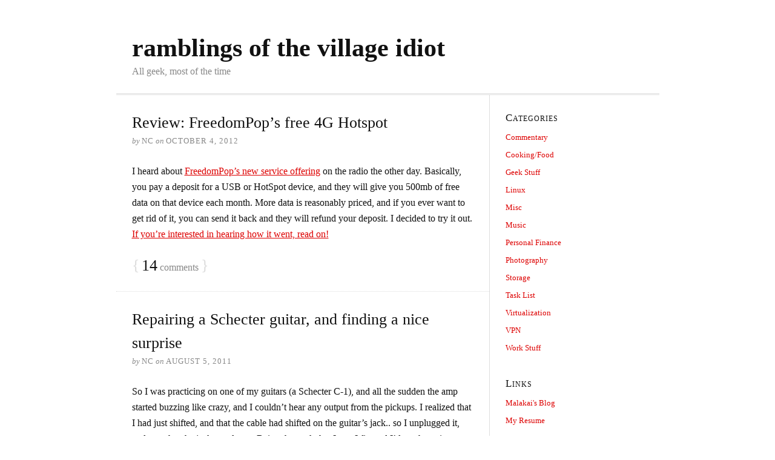

--- FILE ---
content_type: text/html; charset=UTF-8
request_url: https://www.natecarlson.com/
body_size: 24597
content:
<!DOCTYPE html>
<html dir="ltr" lang="en-US">
<head>
<meta charset="UTF-8" />
<meta name="viewport" content="width=device-width, initial-scale=1" />
<link href="https://www.natecarlson.com/wp-content/thesis/skins/classic-r/css.css" rel="stylesheet" />
<title>ramblings of the village idiot &#8212; All geek, most of the time</title>
<meta name="description" content="All geek, most of the time" />
<meta name="robots" content="noodp, noydir" />
<link href="https://www.natecarlson.com/" rel="canonical" />
<link href="https://www.natecarlson.com/page/2/" rel="next" />
<link href="https://www.natecarlson.com/feed/" rel="alternate" type="application/rss+xml" title="ramblings of the village idiot feed" />
<link href="https://www.natecarlson.com/xmlrpc.php" rel="pingback" />
<link href="https://www.natecarlson.com/wp-content/themes/thesis/lib/images/favicon.ico" rel="shortcut icon" />
<link rel='dns-prefetch' href='//secure.gravatar.com' />
<link rel='dns-prefetch' href='//s.w.org' />
<link rel='dns-prefetch' href='//v0.wordpress.com' />
		<script type="text/javascript">
			window._wpemojiSettings = {"baseUrl":"https:\/\/s.w.org\/images\/core\/emoji\/13.0.1\/72x72\/","ext":".png","svgUrl":"https:\/\/s.w.org\/images\/core\/emoji\/13.0.1\/svg\/","svgExt":".svg","source":{"concatemoji":"https:\/\/www.natecarlson.com\/wp-includes\/js\/wp-emoji-release.min.js?ver=5.6.16"}};
			!function(e,a,t){var n,r,o,i=a.createElement("canvas"),p=i.getContext&&i.getContext("2d");function s(e,t){var a=String.fromCharCode;p.clearRect(0,0,i.width,i.height),p.fillText(a.apply(this,e),0,0);e=i.toDataURL();return p.clearRect(0,0,i.width,i.height),p.fillText(a.apply(this,t),0,0),e===i.toDataURL()}function c(e){var t=a.createElement("script");t.src=e,t.defer=t.type="text/javascript",a.getElementsByTagName("head")[0].appendChild(t)}for(o=Array("flag","emoji"),t.supports={everything:!0,everythingExceptFlag:!0},r=0;r<o.length;r++)t.supports[o[r]]=function(e){if(!p||!p.fillText)return!1;switch(p.textBaseline="top",p.font="600 32px Arial",e){case"flag":return s([127987,65039,8205,9895,65039],[127987,65039,8203,9895,65039])?!1:!s([55356,56826,55356,56819],[55356,56826,8203,55356,56819])&&!s([55356,57332,56128,56423,56128,56418,56128,56421,56128,56430,56128,56423,56128,56447],[55356,57332,8203,56128,56423,8203,56128,56418,8203,56128,56421,8203,56128,56430,8203,56128,56423,8203,56128,56447]);case"emoji":return!s([55357,56424,8205,55356,57212],[55357,56424,8203,55356,57212])}return!1}(o[r]),t.supports.everything=t.supports.everything&&t.supports[o[r]],"flag"!==o[r]&&(t.supports.everythingExceptFlag=t.supports.everythingExceptFlag&&t.supports[o[r]]);t.supports.everythingExceptFlag=t.supports.everythingExceptFlag&&!t.supports.flag,t.DOMReady=!1,t.readyCallback=function(){t.DOMReady=!0},t.supports.everything||(n=function(){t.readyCallback()},a.addEventListener?(a.addEventListener("DOMContentLoaded",n,!1),e.addEventListener("load",n,!1)):(e.attachEvent("onload",n),a.attachEvent("onreadystatechange",function(){"complete"===a.readyState&&t.readyCallback()})),(n=t.source||{}).concatemoji?c(n.concatemoji):n.wpemoji&&n.twemoji&&(c(n.twemoji),c(n.wpemoji)))}(window,document,window._wpemojiSettings);
		</script>
		<style type="text/css">
img.wp-smiley,
img.emoji {
	display: inline !important;
	border: none !important;
	box-shadow: none !important;
	height: 1em !important;
	width: 1em !important;
	margin: 0 .07em !important;
	vertical-align: -0.1em !important;
	background: none !important;
	padding: 0 !important;
}
</style>
	<link rel='stylesheet' id='wp-block-library-css'  href='https://www.natecarlson.com/wp-includes/css/dist/block-library/style.min.css?ver=5.6.16' type='text/css' media='all' />
<style id='wp-block-library-inline-css' type='text/css'>
.has-text-align-justify{text-align:justify;}
</style>
<link rel='stylesheet' id='contact-form-7-css'  href='https://www.natecarlson.com/wp-content/plugins/contact-form-7/includes/css/styles.css?ver=5.4.2' type='text/css' media='all' />
<link rel='stylesheet' id='ngg_trigger_buttons-css'  href='https://www.natecarlson.com/wp-content/plugins/nextgen-gallery/static/GalleryDisplay/trigger_buttons.css?ver=4.0.3' type='text/css' media='all' />
<link rel='stylesheet' id='dashicons-css'  href='https://www.natecarlson.com/wp-includes/css/dashicons.min.css?ver=5.6.16' type='text/css' media='all' />
<link rel='stylesheet' id='thickbox-css'  href='https://www.natecarlson.com/wp-includes/js/thickbox/thickbox.css?ver=5.6.16' type='text/css' media='all' />
<link rel='stylesheet' id='fontawesome_v4_shim_style-css'  href='https://www.natecarlson.com/wp-content/plugins/nextgen-gallery/static/FontAwesome/css/v4-shims.min.css?ver=5.6.16' type='text/css' media='all' />
<link rel='stylesheet' id='fontawesome-css'  href='https://www.natecarlson.com/wp-content/plugins/nextgen-gallery/static/FontAwesome/css/all.min.css?ver=5.6.16' type='text/css' media='all' />
<link rel='stylesheet' id='nextgen_basic_singlepic_style-css'  href='https://www.natecarlson.com/wp-content/plugins/nextgen-gallery/static/SinglePicture/nextgen_basic_singlepic.css?ver=4.0.3' type='text/css' media='all' />
<link rel='stylesheet' id='jetpack_css-css'  href='https://www.natecarlson.com/wp-content/plugins/jetpack/css/jetpack.css?ver=9.8.3' type='text/css' media='all' />
<script type='text/javascript' src='https://www.natecarlson.com/wp-includes/js/jquery/jquery.min.js?ver=3.5.1' id='jquery-core-js'></script>
<script type='text/javascript' src='https://www.natecarlson.com/wp-includes/js/jquery/jquery-migrate.min.js?ver=3.3.2' id='jquery-migrate-js'></script>
<script type='text/javascript' id='photocrati_ajax-js-extra'>
/* <![CDATA[ */
var photocrati_ajax = {"url":"https:\/\/www.natecarlson.com\/index.php?photocrati_ajax=1","rest_url":"https:\/\/www.natecarlson.com\/wp-json\/","wp_home_url":"https:\/\/www.natecarlson.com","wp_site_url":"https:\/\/www.natecarlson.com","wp_root_url":"https:\/\/www.natecarlson.com","wp_plugins_url":"https:\/\/www.natecarlson.com\/wp-content\/plugins","wp_content_url":"https:\/\/www.natecarlson.com\/wp-content","wp_includes_url":"https:\/\/www.natecarlson.com\/wp-includes\/","ngg_param_slug":"nggallery","rest_nonce":"99829bae57"};
/* ]]> */
</script>
<script type='text/javascript' src='https://www.natecarlson.com/wp-content/plugins/nextgen-gallery/static/Legacy/ajax.min.js?ver=4.0.3' id='photocrati_ajax-js'></script>
<script type='text/javascript' src='https://www.natecarlson.com/wp-content/plugins/nextgen-gallery/static/FontAwesome/js/v4-shims.min.js?ver=5.3.1' id='fontawesome_v4_shim-js'></script>
<script type='text/javascript' defer crossorigin="anonymous" data-auto-replace-svg="false" data-keep-original-source="false" data-search-pseudo-elements src='https://www.natecarlson.com/wp-content/plugins/nextgen-gallery/static/FontAwesome/js/all.min.js?ver=5.3.1' id='fontawesome-js'></script>
<link rel="https://api.w.org/" href="https://www.natecarlson.com/wp-json/" /><style type='text/css'>img#wpstats{display:none}</style>
		
<!-- Jetpack Open Graph Tags -->
<meta property="og:type" content="website" />
<meta property="og:title" content="ramblings of the village idiot" />
<meta property="og:description" content="All geek, most of the time" />
<meta property="og:url" content="https://www.natecarlson.com/" />
<meta property="og:site_name" content="ramblings of the village idiot" />
<meta property="og:image" content="https://s0.wp.com/i/blank.jpg" />
<meta property="og:locale" content="en_US" />

<!-- End Jetpack Open Graph Tags -->
<noscript><style>.menu { display: block; }</style></noscript></head>
<body class="template-home">
<div class="container">
	<span class="menu_control">≡ Menu</span>

	<div id="header" class="header">
		<h1 id="site_title" class="has-logo">ramblings of the village idiot</h1>
		<div id="site_tagline">All geek, most of the time</div>
	</div>
	<div class="columns">
		<div class="content">
			<div id="post-1264" class="post_box grt top" itemscope itemtype="https://schema.org/Article">
				<div class="headline_area">
					<h2 class="headline" itemprop="headline"><a href="https://www.natecarlson.com/2012/10/04/review-freedompops-free-4g-hotspot/" rel="bookmark">Review: FreedomPop&#8217;s free 4G Hotspot</a></h2>
					<div class="byline small">
						<span class="post_author_intro">by</span> <span class="post_author" itemprop="author">nc</span>
						<meta itemprop="datePublished" content="2012-10-04" />
						<meta itemprop="dateModified" content="2015-05-04" />
						<span class="post_date_intro">on</span> <span class="post_date" title="2012-10-04">October 4, 2012</span>
					</div>
				</div>
				<div class="post_content" itemprop="articleBody">
<p>I heard about <a title="FreedomPop's new service offering" href="http://www.freedompop.com" target="_blank">FreedomPop&#8217;s new service offering</a> on the radio the other day. Basically, you pay a deposit for a USB or HotSpot device, and they will give you 500mb of free data on that device each month. More data is reasonably priced, and if you ever want to get rid of it, you can send it back and they will refund your deposit. I decided to try it out.  <a href="https://www.natecarlson.com/2012/10/04/review-freedompops-free-4g-hotspot/#more-1264" class="more-link">If you&#8217;re interested in hearing how it went, read on!</a></p>
				</div>
				<meta itemprop="interactionCount" content="UserComments:14" />
				<span class="bracket">{</span> <a class="num_comments_link" href="https://www.natecarlson.com/2012/10/04/review-freedompops-free-4g-hotspot/#comments" rel="nofollow"><span class="num_comments">14</span> comments</a> <span class="bracket">}</span>
			</div>
			<div id="post-1221" class="post_box grt" itemscope itemtype="https://schema.org/Article">
				<div class="headline_area">
					<h2 class="headline" itemprop="headline"><a href="https://www.natecarlson.com/2011/08/05/repairing-a-schecter-guitar-and-finding-a-nice-surprise/" rel="bookmark">Repairing a Schecter guitar, and finding a nice surprise</a></h2>
					<div class="byline small">
						<span class="post_author_intro">by</span> <span class="post_author" itemprop="author">nc</span>
						<meta itemprop="datePublished" content="2011-08-05" />
						<meta itemprop="dateModified" content="2015-05-05" />
						<span class="post_date_intro">on</span> <span class="post_date" title="2011-08-05">August 5, 2011</span>
					</div>
				</div>
				<div class="post_content" itemprop="articleBody">
<p>So I was practicing on one of my guitars (a Schecter C-1), and all the sudden the amp started buzzing like crazy, and I couldn&#8217;t hear any output from the pickups. I realized that I had just shifted, and that the cable had shifted on the guitar&#8217;s jack.. so I unplugged it, and saw that the jack was loose. Being the geek that I am, I figured I&#8217;d set the guitar on my desk, grab the soldering iron (which was about a foot away), and figure out what was going on.</p>
<p> <a href="https://www.natecarlson.com/2011/08/05/repairing-a-schecter-guitar-and-finding-a-nice-surprise/#more-1221" class="more-link">Interested? Click here..</a></p>
				</div>
				<meta itemprop="interactionCount" content="UserComments:1" />
				<span class="bracket">{</span> <a class="num_comments_link" href="https://www.natecarlson.com/2011/08/05/repairing-a-schecter-guitar-and-finding-a-nice-surprise/#comments" rel="nofollow"><span class="num_comments">1</span> comment</a> <span class="bracket">}</span>
			</div>
			<div id="post-1203" class="post_box grt" itemscope itemtype="https://schema.org/Article">
				<div class="headline_area">
					<h2 class="headline" itemprop="headline"><a href="https://www.natecarlson.com/2011/03/09/what-not-to-do-when-having-a-baby/" rel="bookmark">What not to do when having a baby&#8230;</a></h2>
					<div class="byline small">
						<span class="post_author_intro">by</span> <span class="post_author" itemprop="author">nc</span>
						<meta itemprop="datePublished" content="2011-03-09" />
						<meta itemprop="dateModified" content="2015-05-04" />
						<span class="post_date_intro">on</span> <span class="post_date" title="2011-03-09">March 9, 2011</span>
					</div>
				</div>
				<div class="post_content" itemprop="articleBody">
<p>(Note: Not geek-related in any way, shape, or form. Enjoy! Alternate title &#8212; &#8220;How chicken became my mortal enemy&#8221;)</p>
<p>On Sunday, March 6, our second boy was born! His name is Joshua Xavier Carlson, and I may be a bit biased, but I think he&#8217;s a cutie.  ;)</p>
	<div class="ngg-gallery-singlepic-image " style="">
				<a href="https://www.natecarlson.com/wp-content/gallery/post_images/joshua-xavier-carlson-is-born.jpg"
			title=""
			data-src="https://www.natecarlson.com/wp-content/gallery/post_images/joshua-xavier-carlson-is-born.jpg"
			data-thumbnail="https://www.natecarlson.com/wp-content/gallery/post_images/thumbs/thumbs_joshua-xavier-carlson-is-born.jpg"
			data-image-id="174"
			data-title="joshua-xavier-carlson-is-born"
			data-description=""
			target='_self'
			class='thickbox' rel='c835109d20c9c321f4fbfb4ed6711099'>
			<img class="ngg-singlepic"
				src="https://www.natecarlson.com/wp-content/gallery/post_images/cache/joshua-xavier-carlson-is-born.jpg-nggid03174-ngg0dyn-0x0x100-00f0w010c010r110f110r010t010.jpg"
				alt="joshua-xavier-carlson-is-born"
				title="joshua-xavier-carlson-is-born"
											/>
		</a>
			</div>
		
<p>We&#8217;re all doing great.. but that&#8217;s not really what this post is about. Instead, it&#8217;s about how Daddy was stupid and did something that you should never do if you&#8217;re helping take care of a momma and baby! Let me tell ya, I really earned my self-given moniker of &#8216;village idiot&#8217;&#8230;</p>
<p> <a href="https://www.natecarlson.com/2011/03/09/what-not-to-do-when-having-a-baby/#more-1203" class="more-link">[continue reading&hellip;]</a></p>
				</div>
				<meta itemprop="interactionCount" content="UserComments:0" />
				<span class="bracket">{</span> <a class="num_comments_link" href="https://www.natecarlson.com/2011/03/09/what-not-to-do-when-having-a-baby/#commentform" rel="nofollow"><span class="num_comments">0</span> comments</a> <span class="bracket">}</span>
			</div>
			<div id="post-1194" class="post_box grt" itemscope itemtype="https://schema.org/Article">
				<div class="headline_area">
					<h2 class="headline" itemprop="headline"><a href="https://www.natecarlson.com/2011/03/09/how-cvs-lost-my-business/" rel="bookmark">How CVS lost my business</a></h2>
					<div class="byline small">
						<span class="post_author_intro">by</span> <span class="post_author" itemprop="author">nc</span>
						<meta itemprop="datePublished" content="2011-03-09" />
						<meta itemprop="dateModified" content="2015-05-04" />
						<span class="post_date_intro">on</span> <span class="post_date" title="2011-03-09">March 9, 2011</span>
					</div>
				</div>
				<div class="post_content" itemprop="articleBody">
<p>CVS Pharmacy just managed to lose any chance of my future business without me ever actually walking through their doors. </p>
<p> <a href="https://www.natecarlson.com/2011/03/09/how-cvs-lost-my-business/#more-1194" class="more-link">If you&#8217;re curious on how that happened, read on!</a></p>
				</div>
				<meta itemprop="interactionCount" content="UserComments:0" />
				<span class="bracket">{</span> <a class="num_comments_link" href="https://www.natecarlson.com/2011/03/09/how-cvs-lost-my-business/#commentform" rel="nofollow"><span class="num_comments">0</span> comments</a> <span class="bracket">}</span>
			</div>
			<div id="post-1187" class="post_box grt" itemscope itemtype="https://schema.org/Article">
				<div class="headline_area">
					<h2 class="headline" itemprop="headline"><a href="https://www.natecarlson.com/2010/12/27/xenserver-networking-vlans-and-mac-broadcast-packets/" rel="bookmark">XenServer Networking: VLANs and MAC broadcast packets</a></h2>
					<div class="byline small">
						<span class="post_author_intro">by</span> <span class="post_author" itemprop="author">nc</span>
						<meta itemprop="datePublished" content="2010-12-27" />
						<meta itemprop="dateModified" content="2015-05-04" />
						<span class="post_date_intro">on</span> <span class="post_date" title="2010-12-27">December 27, 2010</span>
					</div>
				</div>
				<div class="post_content" itemprop="articleBody">
<p>I recently ran into an issue with newer versions of XenServer that had me really really confused. I recently moved a VM that is acting as a router from a XenServer 5.0 machine to a XenServer 5.6 machine. This machine runs both OSPF and a DHCP server on top of VLAN interfaces in XenServer, and oddly, both of these services stopped working after I moved the VM. <a href="https://www.natecarlson.com/2010/12/27/xenserver-networking-vlans-and-mac-broadcast-packets/#more-1187" class="more-link">If you&#8217;re interested in the root cause, read on!</a></p>
				</div>
				<meta itemprop="interactionCount" content="UserComments:2" />
				<span class="bracket">{</span> <a class="num_comments_link" href="https://www.natecarlson.com/2010/12/27/xenserver-networking-vlans-and-mac-broadcast-packets/#comments" rel="nofollow"><span class="num_comments">2</span> comments</a> <span class="bracket">}</span>
			</div>
			<div id="post-1172" class="post_box grt" itemscope itemtype="https://schema.org/Article">
				<div class="headline_area">
					<h2 class="headline" itemprop="headline"><a href="https://www.natecarlson.com/2010/11/22/the-meaning-behind-the-song-lucy-by-skillet/" rel="bookmark">Music | The meaning behind the song &#8220;Lucy&#8221; by Skillet</a></h2>
					<div class="byline small">
						<span class="post_author_intro">by</span> <span class="post_author" itemprop="author">nc</span>
						<meta itemprop="datePublished" content="2010-11-22" />
						<meta itemprop="dateModified" content="2015-05-04" />
						<span class="post_date_intro">on</span> <span class="post_date" title="2010-11-22">November 22, 2010</span>
					</div>
				</div>
				<div class="post_content" itemprop="articleBody">
<p>If you&#8217;ve been a fan of <a href="/tag/skillet">Skillet</a> within the last few years, you&#8217;ve probably heard their song <a href="http://npc.me/gsym2O">Lucy</a> from their album <a href="http://npc.me/epuPNW">Awake</a>. The song is extremely emotional, and it seems that it immediately resonates with many, many people (I know that it sure did for me.) At previous concerts, and interviews, <a href="http://en.wikipedia.org/wiki/John_Cooper_%28musician%29">John Cooper</a> (who is the lead singer and bassist of Skillet, and the author of this song) declined to detail what the song was about.</p>
<p> <a href="https://www.natecarlson.com/2010/11/22/the-meaning-behind-the-song-lucy-by-skillet/#more-1172" class="more-link">Read more to learn what this song is really about</a></p>
				</div>
				<meta itemprop="interactionCount" content="UserComments:177" />
				<span class="bracket">{</span> <a class="num_comments_link" href="https://www.natecarlson.com/2010/11/22/the-meaning-behind-the-song-lucy-by-skillet/#comments" rel="nofollow"><span class="num_comments">177</span> comments</a> <span class="bracket">}</span>
			</div>
			<div id="post-1160" class="post_box grt" itemscope itemtype="https://schema.org/Article">
				<div class="headline_area">
					<h2 class="headline" itemprop="headline"><a href="https://www.natecarlson.com/2010/11/18/for-kinley-from-tobymac/" rel="bookmark">For Kinley, from TobyMac</a></h2>
					<div class="byline small">
						<span class="post_author_intro">by</span> <span class="post_author" itemprop="author">nc</span>
						<meta itemprop="datePublished" content="2010-11-18" />
						<meta itemprop="dateModified" content="2010-11-18" />
						<span class="post_date_intro">on</span> <span class="post_date" title="2010-11-18">November 18, 2010</span>
					</div>
				</div>
				<div class="post_content" itemprop="articleBody">
<p><i>Yup, this post has nothing to do with geekery, and is not humorous or anything like my usual posts. It&#8217;s a serious post, and involves religion. If this bothers you, please move on.</i></p>
<p>My wife and I went to a Skillet/TobyMac double-headliner concert at the Target Center on November 13 with some friends. The show was awesome (as those bands always are), but that&#8217;s not what this post is about. Before the Diverse City crew started in on a song (I believe it was &#8220;City on our Knees&#8221;), Toby shouted out &#8220;this is for <em>someone</em>&#8221; &#8212; I couldn&#8217;t catch it. After the song finished, they splashed up the Minneapolis skyline on the screen, and started into the chorus of &#8220;God of this City&#8221; by Chris Tomlin, which I thought was awesome &#8212; my church has kind of adopted that song as an unofficial theme song. When the song was done, the room went dark, with the words &#8220;for Kinley&#8221; on the screen.</p>
<p><center>	<div class="ngg-gallery-singlepic-image " style="max-width: 600px">
				<a href="https://www.natecarlson.com/wp-content/gallery/photoblog_photos/tobymac-concert-for-kinley.jpg"
			title=""
			data-src="https://www.natecarlson.com/wp-content/gallery/photoblog_photos/tobymac-concert-for-kinley.jpg"
			data-thumbnail="https://www.natecarlson.com/wp-content/gallery/photoblog_photos/thumbs/thumbs_tobymac-concert-for-kinley.jpg"
			data-image-id="169"
			data-title="tobymac-concert-for-kinley"
			data-description=""
			target='_self'
			class='thickbox' rel='cbbe127900c6cd2de9e88f56a1f0c37e'>
			<img class="ngg-singlepic"
				src="https://www.natecarlson.com/wp-content/gallery/photoblog_photos/cache/tobymac-concert-for-kinley.jpg-nggid03169-ngg0dyn-600x0x100-00f0w010c010r110f110r010t010.jpg"
				alt="tobymac-concert-for-kinley"
				title="tobymac-concert-for-kinley"
									width="600" 							/>
		</a>
			</div>
		</center></p>
<p>I had no clue what it was about, but hey, I was shooting pictures, and got a few shots of the screen. A few days later, I&#8217;m finally processing my concert photos, and figured I&#8217;d look it up. It was actually hard to find anything that I could associate with this, until I ran across <a href="http://www.minnpost.com/artsarena/2010/11/11/23303/singer_tobymac_invites_60_classmates_of_slain_7th_grader_to_target_center_concert">this article</a> at MinnPost. It turns out that <a href="http://www.startribune.com/local/104941229.html">Kinley Ogendi</a> was a 12-year old boy who was murdered by his father, along with one of his sisters and his mom. I couldn&#8217;t believe this happened &#8212; I had heard about this on the radio, but it was a quick report, and didn&#8217;t really stick with me. This is such a sick thing, especially since it could have been prevented.</p>
<p>So how does this relate to the concert? From the MinnPost article linked above, apparently TobyMac was Kinley&#8217;s favorite musician, and his classmates knew that, and contacted Toby to see if it was possible to have him play at their school. That wasn&#8217;t doable; instead, 60 kids from Kinley&#8217;s school were brought to the concert on Toby&#8217;s dime.</p>
<p>In any case, I can&#8217;t say it better than the song that was played just before &#8220;for Kinley&#8221; splashed up on the screen..</p>
<p>&#8220;For greater things have yet to come<br />
And greater things are still to be done in this City&#8221;</p>
<p>We all need to band together and do everything we can to prevent something like this from happening again.</p>
<p><center>	<div class="ngg-gallery-singlepic-image " style="">
				<a href="https://www.natecarlson.com/wp-content/gallery/photoblog_photos/tobymac-for-kinley-tim-t-rose-rosenau-guitar.jpg"
			title=""
			data-src="https://www.natecarlson.com/wp-content/gallery/photoblog_photos/tobymac-for-kinley-tim-t-rose-rosenau-guitar.jpg"
			data-thumbnail="https://www.natecarlson.com/wp-content/gallery/photoblog_photos/thumbs/thumbs_tobymac-for-kinley-tim-t-rose-rosenau-guitar.jpg"
			data-image-id="170"
			data-title="tobymac-for-kinley-tim-t-rose-rosenau-guitar"
			data-description=""
			target='_self'
			class='thickbox' rel='d55964e9dec1061876fddd86d20ea799'>
			<img class="ngg-singlepic"
				src="https://www.natecarlson.com/wp-content/gallery/photoblog_photos/cache/tobymac-for-kinley-tim-t-rose-rosenau-guitar.jpg-nggid03170-ngg0dyn-0x0x100-00f0w010c010r110f110r010t010.jpg"
				alt="tobymac-for-kinley-tim-t-rose-rosenau-guitar"
				title="tobymac-for-kinley-tim-t-rose-rosenau-guitar"
											/>
		</a>
			</div>
		</center></p>
				</div>
				<meta itemprop="interactionCount" content="UserComments:10" />
				<span class="bracket">{</span> <a class="num_comments_link" href="https://www.natecarlson.com/2010/11/18/for-kinley-from-tobymac/#comments" rel="nofollow"><span class="num_comments">10</span> comments</a> <span class="bracket">}</span>
			</div>
			<div id="post-1154" class="post_box grt" itemscope itemtype="https://schema.org/Article">
				<div class="headline_area">
					<h2 class="headline" itemprop="headline"><a href="https://www.natecarlson.com/2010/10/22/an-essential-tool-in-the-kitchen-a-blowtorch/" rel="bookmark">An essential tool in the kitchen.. a blowtorch?</a></h2>
					<div class="byline small">
						<span class="post_author_intro">by</span> <span class="post_author" itemprop="author">nc</span>
						<meta itemprop="datePublished" content="2010-10-22" />
						<meta itemprop="dateModified" content="2015-05-04" />
						<span class="post_date_intro">on</span> <span class="post_date" title="2010-10-22">October 22, 2010</span>
					</div>
				</div>
				<div class="post_content" itemprop="articleBody">
<p>One purchase I regret making is a cruddy little &#8216;brulee torch&#8217; &#8211; underpowered, expensive, and just not worth it. It made its way to the trash can a long time ago.</p>
<p>I took Alton Brown&#8217;s advice and picked up a real torch. At the hardware store.</p>
	<div class="ngg-gallery-singlepic-image " style="max-width: 243px">
				<a href="https://www.natecarlson.com/wp-content/gallery/post_images/blowtorch-in-the-kitchen.jpg"
			title=""
			data-src="https://www.natecarlson.com/wp-content/gallery/post_images/blowtorch-in-the-kitchen.jpg"
			data-thumbnail="https://www.natecarlson.com/wp-content/gallery/post_images/thumbs/thumbs_blowtorch-in-the-kitchen.jpg"
			data-image-id="164"
			data-title="SAMSUNG"
			data-description=""
			target='_self'
			class='thickbox' rel='7174f205f73b7f14413e498d9332ab25'>
			<img class="ngg-singlepic"
				src="https://www.natecarlson.com/wp-content/gallery/post_images/cache/blowtorch-in-the-kitchen.jpg-nggid03164-ngg0dyn-0x600x100-00f0w010c010r110f110r010t010.jpg"
				alt="SAMSUNG"
				title="SAMSUNG"
									width="243" 							/>
		</a>
			</div>
		
<p> <a href="https://www.natecarlson.com/2010/10/22/an-essential-tool-in-the-kitchen-a-blowtorch/#more-1154" class="more-link">[continue reading&hellip;]</a></p>
				</div>
				<meta itemprop="interactionCount" content="UserComments:4" />
				<span class="bracket">{</span> <a class="num_comments_link" href="https://www.natecarlson.com/2010/10/22/an-essential-tool-in-the-kitchen-a-blowtorch/#comments" rel="nofollow"><span class="num_comments">4</span> comments</a> <span class="bracket">}</span>
			</div>
			<div id="post-1145" class="post_box grt" itemscope itemtype="https://schema.org/Article">
				<div class="headline_area">
					<h2 class="headline" itemprop="headline"><a href="https://www.natecarlson.com/2010/10/16/to-my-grandpa-norm/" rel="bookmark">To my Grandpa Norm..</a></h2>
					<div class="byline small">
						<span class="post_author_intro">by</span> <span class="post_author" itemprop="author">nc</span>
						<meta itemprop="datePublished" content="2010-10-16" />
						<meta itemprop="dateModified" content="2010-10-16" />
						<span class="post_date_intro">on</span> <span class="post_date" title="2010-10-16">October 16, 2010</span>
					</div>
				</div>
				<div class="post_content" itemprop="articleBody">
<p>A letter to my Grandpa Norm, who passed away on October 16, 2009.</p>
<p> <a href="https://www.natecarlson.com/2010/10/16/to-my-grandpa-norm/#more-1145" class="more-link">[continue reading&hellip;]</a></p>
				</div>
				<meta itemprop="interactionCount" content="UserComments:1" />
				<span class="bracket">{</span> <a class="num_comments_link" href="https://www.natecarlson.com/2010/10/16/to-my-grandpa-norm/#comments" rel="nofollow"><span class="num_comments">1</span> comment</a> <span class="bracket">}</span>
			</div>
			<div id="post-1131" class="post_box grt" itemscope itemtype="https://schema.org/Article">
				<div class="headline_area">
					<h2 class="headline" itemprop="headline"><a href="https://www.natecarlson.com/2010/09/10/configuring-ipmp-on-nexentastor-3/" rel="bookmark">Configuring IPMP on NexentaStor 3</a></h2>
					<div class="byline small">
						<span class="post_author_intro">by</span> <span class="post_author" itemprop="author">nc</span>
						<meta itemprop="datePublished" content="2010-09-10" />
						<meta itemprop="dateModified" content="2015-05-04" />
						<span class="post_date_intro">on</span> <span class="post_date" title="2010-09-10">September 10, 2010</span>
					</div>
				</div>
				<div class="post_content" itemprop="articleBody">
<p>At my day job, we have recently started rolling out <a href="http://www.nexenta.com/corp/nexentastor-overview">NexentaStor 3</a> for our VM image storage as a trial. If all goes well, our long-term plans are to eventually migrate all storage from Netapp to NexentaStor. As we started rolling out our NexentaStor trial, one missing feature we quickly ran across is the lack of <a href="http://en.wikipedia.org/wiki/IPMP">IPMP</a> (IP Multipathing) support. The network configuration interface that they provide can currently configure aggregated interfaces with the LACP protocol, but they do not have any mechanism to configure IPMP to aggregate interfaces from multiple switches. We were able to work out an approach to configure IPMP manually, and received Nexenta&#8217;s blessing to use it in our environment. (Important note: if you are going to try this on a licensed copy of NexentaStor, please check with your support team to ensure that they are ok with you making these changes.)</p>
<p> <a href="https://www.natecarlson.com/2010/09/10/configuring-ipmp-on-nexentastor-3/#more-1131" class="more-link">Read on for details on how to configure IPMP on your systems!</a></p>
				</div>
				<meta itemprop="interactionCount" content="UserComments:9" />
				<span class="bracket">{</span> <a class="num_comments_link" href="https://www.natecarlson.com/2010/09/10/configuring-ipmp-on-nexentastor-3/#comments" rel="nofollow"><span class="num_comments">9</span> comments</a> <span class="bracket">}</span>
			</div>
			<div id="post-1123" class="post_box grt" itemscope itemtype="https://schema.org/Article">
				<div class="headline_area">
					<h2 class="headline" itemprop="headline"><a href="https://www.natecarlson.com/2010/08/27/i-think-i-found-a-fellow-geek/" rel="bookmark">I think I found a fellow geek..</a></h2>
					<div class="byline small">
						<span class="post_author_intro">by</span> <span class="post_author" itemprop="author">nc</span>
						<meta itemprop="datePublished" content="2010-08-27" />
						<meta itemprop="dateModified" content="2010-08-27" />
						<span class="post_date_intro">on</span> <span class="post_date" title="2010-08-27">August 27, 2010</span>
					</div>
				</div>
				<div class="post_content" itemprop="articleBody">
<p>I was walking the dogs this morning, and ran across this car up the street.. Minnesota license plate &#8216;1RQ&#8217;.. I don&#8217;t know anything that this could mean besides &#8216;IRQ&#8217;.. a rather geeky concept.. what d&#8217;ya think? Is there another meaning? Inquiring minds and all!</p>
	<div class="ngg-gallery-singlepic-image " style="max-width: 650px">
				<a href="https://www.natecarlson.com/wp-content/gallery/post_images/geek-car-with-license-plate-1rq.jpg"
			title="SAMSUNG"
			data-src="https://www.natecarlson.com/wp-content/gallery/post_images/geek-car-with-license-plate-1rq.jpg"
			data-thumbnail="https://www.natecarlson.com/wp-content/gallery/post_images/thumbs/thumbs_geek-car-with-license-plate-1rq.jpg"
			data-image-id="162"
			data-title="SAMSUNG"
			data-description="SAMSUNG"
			target='_self'
			class='thickbox' rel='1f098da30a9f87a2357a0c81db5199e1'>
			<img class="ngg-singlepic"
				src="https://www.natecarlson.com/wp-content/gallery/post_images/cache/geek-car-with-license-plate-1rq.jpg-nggid03162-ngg0dyn-650x0x100-00f0w010c010r110f110r010t010.jpg"
				alt="SAMSUNG"
				title="SAMSUNG"
									width="650" 							/>
		</a>
			</div>
		
				</div>
				<meta itemprop="interactionCount" content="UserComments:2" />
				<span class="bracket">{</span> <a class="num_comments_link" href="https://www.natecarlson.com/2010/08/27/i-think-i-found-a-fellow-geek/#comments" rel="nofollow"><span class="num_comments">2</span> comments</a> <span class="bracket">}</span>
			</div>
			<div id="post-1118" class="post_box grt" itemscope itemtype="https://schema.org/Article">
				<div class="headline_area">
					<h2 class="headline" itemprop="headline"><a href="https://www.natecarlson.com/2010/08/27/android-att-captivates-wifi-networking-is-broken/" rel="bookmark">Android: AT&#038;T Captivate&#8217;s wifi networking is broken</a></h2>
					<div class="byline small">
						<span class="post_author_intro">by</span> <span class="post_author" itemprop="author">nc</span>
						<meta itemprop="datePublished" content="2010-08-27" />
						<meta itemprop="dateModified" content="2015-05-04" />
						<span class="post_date_intro">on</span> <span class="post_date" title="2010-08-27">August 27, 2010</span>
					</div>
				</div>
				<div class="post_content" itemprop="articleBody">
<p>I&#8217;ve finally made the switch from Windows Mobile to Android by way of an AT&#038;T Captivate (which is one of the many Samsung Galaxy S phones.) So far, I&#8217;ve been fairly happy &#8211; app selection is good, it&#8217;s great to have the ability to tinker on it (no, have not rooted it or flashed a custom rom yet), and the screen is great. The only major downfalls I&#8217;ve run into so far are the lack of a hardware keyboard (I am so used to being able to type on my phone without looking &#8212; I know that there are Android options that have a full keyboard, but I wanted the combination of a full keyboard with a large high-res screen and a fast processor.. the only options available right now are on carriers that I don&#8217;t want to go with. However, the T-Mobile G2 looks like it would have fit the bill &#8212; too bad I already bought!) and the weak integrated mail client &#8212; fortunately K-9 Mail took care of that one.</p>
<p>I&#8217;ve only run into one thing which really causes problems that I haven&#8217;t been able to fix yet &#8212; Samsung&#8217;s Android build seems to use old-fashioned <a href="http://en.wikipedia.org/wiki/Classful_network">classful addressing</a> instead of honoring modern CIDR, and then hides the fact that it is doing that from the user. This means that if you are on a Wifi network that assigns an IP in 10.0.0.0/8, it will assign your netmask as 255.0.0.0 at the OS level, and you will not be able to reach any other subnets in 10.0.0.0/8. This won&#8217;t be a problem for the majority of users out there, but for people who have advanced home networks (me!), or connect to a corporate/campus network with their phone, it is likely to completely break the ability to use the network.</p>
<p> <a href="https://www.natecarlson.com/2010/08/27/android-att-captivates-wifi-networking-is-broken/#more-1118" class="more-link">If you&#8217;d like to read more geeky details, read on!</a></p>
				</div>
				<meta itemprop="interactionCount" content="UserComments:12" />
				<span class="bracket">{</span> <a class="num_comments_link" href="https://www.natecarlson.com/2010/08/27/android-att-captivates-wifi-networking-is-broken/#comments" rel="nofollow"><span class="num_comments">12</span> comments</a> <span class="bracket">}</span>
			</div>
			<div id="post-1111" class="post_box grt" itemscope itemtype="https://schema.org/Article">
				<div class="headline_area">
					<h2 class="headline" itemprop="headline"><a href="https://www.natecarlson.com/2010/08/23/lsi-command-line-utility-for-sas2-non-raid-controllers/" rel="bookmark">LSI command-line utility for SAS2 non-RAID controllers</a></h2>
					<div class="byline small">
						<span class="post_author_intro">by</span> <span class="post_author" itemprop="author">nc</span>
						<meta itemprop="datePublished" content="2010-08-23" />
						<meta itemprop="dateModified" content="2015-05-04" />
						<span class="post_date_intro">on</span> <span class="post_date" title="2010-08-23">August 23, 2010</span>
					</div>
				</div>
				<div class="post_content" itemprop="articleBody">
<p>If you are using a LSI Logic 92xx (ie, 9211-8i, 9211-4i, 9200-16e, etc) SAS2 controller for your OpenSolaris or NexentaStor storage machine (Solaris-based distributions use the mpt_sas driver for these), you may have had trouble finding the utilities to manage it from a command line (this is useful to force a rescan, bus reset, blink a drive, etc.) I also had these issues awhile ago, and ran across the utility at SuperMicro&#8217;s FAQ site (of all places!) I still haven&#8217;t found an official download link (at LSI, or in the &#8216;downloads&#8217; section at SuperMicro), but if you are looking for them, you can find them at:</p>
<p><a href="http://www.natecarlson.com/wp-content/uploads/2010/08/FAQ_9633_SAS2IRCU_Phase_5.0-5.00.00.00.zip">http://www.supermicro.com/support/faqs/data_lib/FAQ_9633_SAS2IRCU_Phase_5.0-5.00.00.00.zip</a></p>
<p>The zip file includes the utility for DOS, Linux PPC, Linux x86 (which will also work on x64), Solaris Sparc and X86, and Windows 32-bit and 64-bit.</p>
<p>Here&#8217;s hoping these appear somewhere a bit more official sooner than later, and in the meantime, I hope this helps someone find them!</p>
<p>[ad name=&#8221;Google Adsense 728&#215;90&#8243;]</p>
				</div>
				<meta itemprop="interactionCount" content="UserComments:39" />
				<span class="bracket">{</span> <a class="num_comments_link" href="https://www.natecarlson.com/2010/08/23/lsi-command-line-utility-for-sas2-non-raid-controllers/#comments" rel="nofollow"><span class="num_comments">39</span> comments</a> <span class="bracket">}</span>
			</div>
			<div id="post-1099" class="post_box grt" itemscope itemtype="https://schema.org/Article">
				<div class="headline_area">
					<h2 class="headline" itemprop="headline"><a href="https://www.natecarlson.com/2010/08/21/hdr-photography-around-the-house-and-vices/" rel="bookmark">HDR photography &#8211; around the house and vices</a></h2>
					<div class="byline small">
						<span class="post_author_intro">by</span> <span class="post_author" itemprop="author">nc</span>
						<meta itemprop="datePublished" content="2010-08-21" />
						<meta itemprop="dateModified" content="2015-05-04" />
						<span class="post_date_intro">on</span> <span class="post_date" title="2010-08-21">August 21, 2010</span>
					</div>
				</div>
				<div class="post_content" itemprop="articleBody">
<p>I recently posted the results of <a href="http://www.natecarlson.com/2010/08/19/playing-around-with-hdr-photography/">my first attempts at HDR photography</a>. Since then, I&#8217;ve been craving more &#8211; what can I say, it&#8217;s fun! I had some time to myself at home tonight, so I found some random items and, well, took pictures of them. For better or worse, most of this collection should probably be called the &#8216;vice collection&#8217; &#8212; cigars and booze.. I was looking for something with interesting color, and well, that&#8217;s what I found!</p>
<p>I&#8217;m not planning on posting any of the original images, before and after shots, etc here.. if you are interested in that geek-info, comment, and I&#8217;ll get it up!</p>
<p>Also, if you have any suggestions of &#8216;good things&#8217; to take photos of using HDR, I would love to hear about it!</p>
<p> <a href="https://www.natecarlson.com/2010/08/21/hdr-photography-around-the-house-and-vices/#more-1099" class="more-link">Want to see the pictures?</a></p>
				</div>
				<meta itemprop="interactionCount" content="UserComments:0" />
				<span class="bracket">{</span> <a class="num_comments_link" href="https://www.natecarlson.com/2010/08/21/hdr-photography-around-the-house-and-vices/#commentform" rel="nofollow"><span class="num_comments">0</span> comments</a> <span class="bracket">}</span>
			</div>
			<div id="post-1070" class="post_box grt" itemscope itemtype="https://schema.org/Article">
				<div class="headline_area">
					<h2 class="headline" itemprop="headline"><a href="https://www.natecarlson.com/2010/08/19/playing-around-with-hdr-photography/" rel="bookmark">Playing around with HDR Photography</a></h2>
					<div class="byline small">
						<span class="post_author_intro">by</span> <span class="post_author" itemprop="author">nc</span>
						<meta itemprop="datePublished" content="2010-08-19" />
						<meta itemprop="dateModified" content="2015-05-04" />
						<span class="post_date_intro">on</span> <span class="post_date" title="2010-08-19">August 19, 2010</span>
					</div>
				</div>
				<div class="post_content" itemprop="articleBody">
<p>My wife and I recently took a quick overnight trip to Stillwater, MN for our anniversary. We came out of the Dock Cafe right around dusk, and I saw some opportunities for some pictures that I thought could be cool, but knew that a single standard exposure would not capture the reality of what is there. I hadn&#8217;t ever tried HDR photography before, but knew enough about it to know that it&#8217;d take the results of several bracketed images and let me build an image that captured what I actually saw. So I went ahead and took four sets of bracketed images &#8211; the first set I did 7 images, and the rest I did 9 images. Once I got back home, I figured I&#8217;d do some searching to see how to assemble them, and came across <a href="http://www.stuckincustoms.com/hdr-tutorial/">a HDR tutorial at Stuck in Customs</a>. I used that tutorial as a baseline, but edited the workflow a bit as I went.</p>
<p> <a href="https://www.natecarlson.com/2010/08/19/playing-around-with-hdr-photography/#more-1070" class="more-link">Read more to see what I ended up with!</a></p>
				</div>
				<meta itemprop="interactionCount" content="UserComments:4" />
				<span class="bracket">{</span> <a class="num_comments_link" href="https://www.natecarlson.com/2010/08/19/playing-around-with-hdr-photography/#comments" rel="nofollow"><span class="num_comments">4</span> comments</a> <span class="bracket">}</span>
			</div>
			<div id="post-1055" class="post_box grt" itemscope itemtype="https://schema.org/Article">
				<div class="headline_area">
					<h2 class="headline" itemprop="headline"><a href="https://www.natecarlson.com/2010/07/03/one-of-the-best-company-slogans-i-have-ever-seen/" rel="bookmark">One of the best company slogans I have ever seen</a></h2>
					<div class="byline small">
						<span class="post_author_intro">by</span> <span class="post_author" itemprop="author">nc</span>
						<meta itemprop="datePublished" content="2010-07-03" />
						<meta itemprop="dateModified" content="2015-05-04" />
						<span class="post_date_intro">on</span> <span class="post_date" title="2010-07-03">July 3, 2010</span>
					</div>
				</div>
				<div class="post_content" itemprop="articleBody">
<p>I was driving to work the other day, and spotted this garbage truck with the best company slogan I&#8217;ve ever seen..</p>
<p>	<div class="ngg-gallery-singlepic-image " style="max-width: 500px">
				<a href="https://www.natecarlson.com/wp-content/gallery/photoblog_photos/garbage-truck-satisfaction-guaranteed-or-double-your-trash-back.jpg"
			title="Photo of a garbage truck spotted on my way to work - slogan is &#039;Satisfaction Guaranteed or Double Your Trash Back&#039;"
			data-src="https://www.natecarlson.com/wp-content/gallery/photoblog_photos/garbage-truck-satisfaction-guaranteed-or-double-your-trash-back.jpg"
			data-thumbnail="https://www.natecarlson.com/wp-content/gallery/photoblog_photos/thumbs/thumbs_garbage-truck-satisfaction-guaranteed-or-double-your-trash-back.jpg"
			data-image-id="114"
			data-title="garbage-truck-satisfaction-guaranteed-or-double-your-trash-back"
			data-description="Photo of a garbage truck spotted on my way to work - slogan is &#039;Satisfaction Guaranteed or Double Your Trash Back&#039;"
			target='_self'
			class='thickbox' rel='aa054d06c37232ff1e26bc85d1041019'>
			<img class="ngg-singlepic"
				src="https://www.natecarlson.com/wp-content/gallery/photoblog_photos/cache/garbage-truck-satisfaction-guaranteed-or-double-your-trash-back.jpg-nggid03114-ngg0dyn-500x0x100-00f0w010c010r110f110r010t010.jpg"
				alt="garbage-truck-satisfaction-guaranteed-or-double-your-trash-back"
				title="garbage-truck-satisfaction-guaranteed-or-double-your-trash-back"
									width="500" 							/>
		</a>
			</div>
		<br />
The slogan on the garbage truck is &#8220;Satisfaction Guaranteed or Double Your Trash Back&#8221;.</p>
<p> <a href="https://www.natecarlson.com/2010/07/03/one-of-the-best-company-slogans-i-have-ever-seen/#more-1055" class="more-link">[continue reading&hellip;]</a></p>
				</div>
				<meta itemprop="interactionCount" content="UserComments:4" />
				<span class="bracket">{</span> <a class="num_comments_link" href="https://www.natecarlson.com/2010/07/03/one-of-the-best-company-slogans-i-have-ever-seen/#comments" rel="nofollow"><span class="num_comments">4</span> comments</a> <span class="bracket">}</span>
			</div>
			<div id="post-1037" class="post_box grt" itemscope itemtype="https://schema.org/Article">
				<div class="headline_area">
					<h2 class="headline" itemprop="headline"><a href="https://www.natecarlson.com/2010/06/25/lots-of-rain-in-a-short-period-of-time-does-not-equal-good-roads/" rel="bookmark">Lots of rain in a short period of time != good roads</a></h2>
					<div class="byline small">
						<span class="post_author_intro">by</span> <span class="post_author" itemprop="author">nc</span>
						<meta itemprop="datePublished" content="2010-06-25" />
						<meta itemprop="dateModified" content="2010-06-26" />
						<span class="post_date_intro">on</span> <span class="post_date" title="2010-06-25">June 25, 2010</span>
					</div>
				</div>
				<div class="post_content" itemprop="articleBody">
<p>A friend of ours was having a engagement party up in New Hope, MN tonight (June 25 2010).. we knew the weather was going to be kind of nasty, but we figured that Tiff&#8217;s parents live about four miles from our friend&#8217;s house, so Kai could be with a babysitter nearby, and decided that we&#8217;d go ahead and partay.  ;)  However, between the time that we dropped Kai off at Tiff&#8217;s parents and left for our friend&#8217;s house, the rain had picked way up and made roads that we had been on 15 minutes before impassable. I (as usual) had my camera along, and snapped some photos while we tried to find a route to our friends house that wasn&#8217;t covered in a few feet of water.. it took us about 30 minutes to travel those few miles. In any case, the good news is there didn&#8217;t seem to be anyone hurt!</p>
<p> <a href="https://www.natecarlson.com/2010/06/25/lots-of-rain-in-a-short-period-of-time-does-not-equal-good-roads/#more-1037" class="more-link">Read on for pictures!</a></p>
				</div>
				<meta itemprop="interactionCount" content="UserComments:6" />
				<span class="bracket">{</span> <a class="num_comments_link" href="https://www.natecarlson.com/2010/06/25/lots-of-rain-in-a-short-period-of-time-does-not-equal-good-roads/#comments" rel="nofollow"><span class="num_comments">6</span> comments</a> <span class="bracket">}</span>
			</div>
			<div id="post-1018" class="post_box grt" itemscope itemtype="https://schema.org/Article">
				<div class="headline_area">
					<h2 class="headline" itemprop="headline"><a href="https://www.natecarlson.com/2010/05/15/woofdah-has-a-new-location/" rel="bookmark">Woofdah has a new location!</a></h2>
					<div class="byline small">
						<span class="post_author_intro">by</span> <span class="post_author" itemprop="author">nc</span>
						<meta itemprop="datePublished" content="2010-05-15" />
						<meta itemprop="dateModified" content="2010-05-15" />
						<span class="post_date_intro">on</span> <span class="post_date" title="2010-05-15">May 15, 2010</span>
					</div>
				</div>
				<div class="post_content" itemprop="articleBody">
<p>Our pups (Chimo and Oakley) have been going to <a href="http://www.woofdah.com">Woofdah</a> for a couple years now.. we tried a few different doggy daycares in the Minneapolis area, and this is by far the best one we have found (which is also conveniently located near us in Burnsville.) The staff actually gets to know our dogs, and is able to tell us if they are ever acting abnormal at daycare, and genuinely cares about us and the pups.</p>
<p>They have been renting space in a warehouse up until now, and needed a larger location, so they just finished up their new building. It&#8217;s located right across the street from Burnsville High School, so it&#8217;s a few blocks closer to us &#8211; although my choice of routes to get there will be limited a bit.  ;)  They had an open house at it today (May 15 2010) for the two-legged customers to explore the new place.. normally customers are unable to go into the dog areas because of insurance reasons, but today there were no puppies present, so we got to check it out. (By the time this goes up, though, the pups will probably be there!) I decided to bring my camera along and snap a few photos.. hope you enjoy a peek into the new building! Make our dogs jealous and tell them how great it is &#8211; they won&#8217;t get to see it until Wednesday..</p>
<p> <a href="https://www.natecarlson.com/2010/05/15/woofdah-has-a-new-location/#more-1018" class="more-link">Click to see a&#8230; few&#8230; pictures!</a></p>
				</div>
				<meta itemprop="interactionCount" content="UserComments:5" />
				<span class="bracket">{</span> <a class="num_comments_link" href="https://www.natecarlson.com/2010/05/15/woofdah-has-a-new-location/#comments" rel="nofollow"><span class="num_comments">5</span> comments</a> <span class="bracket">}</span>
			</div>
			<div id="post-994" class="post_box grt" itemscope itemtype="https://schema.org/Article">
				<div class="headline_area">
					<h2 class="headline" itemprop="headline"><a href="https://www.natecarlson.com/2010/05/08/fun-with-cameras-and-photoshop/" rel="bookmark">Fun with cameras and Photoshop..</a></h2>
					<div class="byline small">
						<span class="post_author_intro">by</span> <span class="post_author" itemprop="author">nc</span>
						<meta itemprop="datePublished" content="2010-05-08" />
						<meta itemprop="dateModified" content="2015-05-04" />
						<span class="post_date_intro">on</span> <span class="post_date" title="2010-05-08">May 8, 2010</span>
					</div>
				</div>
				<div class="post_content" itemprop="articleBody">
<p>Technology never ceases to amaze me. It&#8217;s been a long time since I attempted to stitch images together; last time was probably five years ago and the results were.. mediocre. While I was in the process of writing the <a href="/2010/04/27/how-i-got-rid-of-the-smoke-smell-in-my-new-to-me-car/">post about eliminating the smoke odor in our new 2009 Mercury Sable</a>, I wanted to toss a picture of the car up.. but I was being lazy and just had my 50mm lens mounted on the camera, and didn&#8217;t feel like changing it. This resulted in a suboptimal picture (the one at the top of that post), but I also did something that I forgot about until later..</p>
<p> <a href="https://www.natecarlson.com/2010/05/08/fun-with-cameras-and-photoshop/#more-994" class="more-link">Read more if you&#8217;re interested in the details..</a></p>
				</div>
				<meta itemprop="interactionCount" content="UserComments:2" />
				<span class="bracket">{</span> <a class="num_comments_link" href="https://www.natecarlson.com/2010/05/08/fun-with-cameras-and-photoshop/#comments" rel="nofollow"><span class="num_comments">2</span> comments</a> <span class="bracket">}</span>
			</div>
			<div id="post-958" class="post_box grt" itemscope itemtype="https://schema.org/Article">
				<div class="headline_area">
					<h2 class="headline" itemprop="headline"><a href="https://www.natecarlson.com/2010/05/07/review-supermicros-sc847a-4u-chassis-with-36-drive-bays/" rel="bookmark">Review: SuperMicro&#8217;s SC847 (SC847A) 4U chassis with 36 drive bays</a></h2>
					<div class="byline small">
						<span class="post_author_intro">by</span> <span class="post_author" itemprop="author">nc</span>
						<meta itemprop="datePublished" content="2010-05-07" />
						<meta itemprop="dateModified" content="2015-05-04" />
						<span class="post_date_intro">on</span> <span class="post_date" title="2010-05-07">May 7, 2010</span>
					</div>
				</div>
				<div class="post_content" itemprop="articleBody">
<p>[Or &#8220;my quest for the ultimate home-brew storage array.&#8221;] At my day job, we use a variety of storage solutions based on the type of data we&#8217;re hosting. Over the last year, we have started to deploy SuperMicro-based hardware with OpenSolaris and ZFS for storage of some classes of data. The systems we have built previously have not had any strict performance requirements, and were built with SuperMicro&#8217;s <a href="http://www.supermicro.com/products/chassis/4U/846/SC846E2-R900.cfm">SC846E2 chassis</a>, which supports 24 total SAS/SATA drives, with an integrated SAS expander in the backplane to support multipath to SAS drives. We&#8217;re building out a new system that we hope to be able to promote to tier-1 for some &#8220;less critical data&#8221;, so we wanted better drive density and more performance. We landed on the relatively new <a href="http://www.supermicro.com/products/chassis/4U/?chs=847">SuperMicro SC847</a> chassis, which supports 36 total 3.5&#8243; drives (24 front and 12 rear) in a 4U enclosure. While researching this product, I didn&#8217;t find many reviews and detailed pictures of the chassis, so figured I&#8217;d take some pictures while building the system and post them for the benefit of anyone else interested in such a solution.</p>
<p> <a href="https://www.natecarlson.com/2010/05/07/review-supermicros-sc847a-4u-chassis-with-36-drive-bays/#more-958" class="more-link">Read on for build details, pictures, and a quick review..</a></p>
				</div>
				<meta itemprop="interactionCount" content="UserComments:99" />
				<span class="bracket">{</span> <a class="num_comments_link" href="https://www.natecarlson.com/2010/05/07/review-supermicros-sc847a-4u-chassis-with-36-drive-bays/#comments" rel="nofollow"><span class="num_comments">99</span> comments</a> <span class="bracket">}</span>
			</div>
			<div id="post-946" class="post_box grt" itemscope itemtype="https://schema.org/Article">
				<div class="headline_area">
					<h2 class="headline" itemprop="headline"><a href="https://www.natecarlson.com/2010/04/28/kind-of-stating-the-obvious/" rel="bookmark">Kind of stating the obvious..</a></h2>
					<div class="byline small">
						<span class="post_author_intro">by</span> <span class="post_author" itemprop="author">nc</span>
						<meta itemprop="datePublished" content="2010-04-28" />
						<meta itemprop="dateModified" content="2015-05-04" />
						<span class="post_date_intro">on</span> <span class="post_date" title="2010-04-28">April 28, 2010</span>
					</div>
				</div>
				<div class="post_content" itemprop="articleBody">
	<div class="ngg-gallery-singlepic-image " style="max-width: 600px">
				<a href="https://www.natecarlson.com/wp-content/gallery/post_images/kind-of-stating-the-obvious.jpg"
			title="A red Honda Civic with the license plate &#039;AREDCAR&#039;"
			data-src="https://www.natecarlson.com/wp-content/gallery/post_images/kind-of-stating-the-obvious.jpg"
			data-thumbnail="https://www.natecarlson.com/wp-content/gallery/post_images/thumbs/thumbs_kind-of-stating-the-obvious.jpg"
			data-image-id="19"
			data-title="kind-of-stating-the-obvious"
			data-description="A red Honda Civic with the license plate &#039;AREDCAR&#039;"
			target='_self'
			class='thickbox' rel='56050694a9827f960264b0f1dc9527bf'>
			<img class="ngg-singlepic"
				src="https://www.natecarlson.com/wp-content/gallery/post_images/cache/kind-of-stating-the-obvious.jpg-nggid0219-ngg0dyn-600x0x100-00f0w010c010r110f110r010t010.jpg"
				alt="kind-of-stating-the-obvious"
				title="kind-of-stating-the-obvious"
									width="600" 							/>
		</a>
			</div>
		
<p>..but I can dig it. (License plate: &#8216;A RED CAR&#8217;. On a red car. A red Honda Civic to be specific.)</p>
<p> <a href="https://www.natecarlson.com/2010/04/28/kind-of-stating-the-obvious/#more-946" class="more-link">click to comment..</a></p>
				</div>
				<meta itemprop="interactionCount" content="UserComments:2" />
				<span class="bracket">{</span> <a class="num_comments_link" href="https://www.natecarlson.com/2010/04/28/kind-of-stating-the-obvious/#comments" rel="nofollow"><span class="num_comments">2</span> comments</a> <span class="bracket">}</span>
			</div>
			<div class="prev_next">
				<span class="previous_posts"><a href="https://www.natecarlson.com/page/2/" >Previous Posts</a></span>
			</div>
		</div>
		<div class="sidebar">
<div class="widget widget_categories" id="categories-453716523"><p class="widget_title">Categories</p>
			<ul>
					<li class="cat-item cat-item-3"><a href="https://www.natecarlson.com/category/commentary/">Commentary</a>
</li>
	<li class="cat-item cat-item-10"><a href="https://www.natecarlson.com/category/cookingfood/">Cooking/Food</a>
</li>
	<li class="cat-item cat-item-2"><a href="https://www.natecarlson.com/category/geek-stuff/">Geek Stuff</a>
</li>
	<li class="cat-item cat-item-12"><a href="https://www.natecarlson.com/category/linux/">Linux</a>
</li>
	<li class="cat-item cat-item-4"><a href="https://www.natecarlson.com/category/misc/">Misc</a>
</li>
	<li class="cat-item cat-item-128"><a href="https://www.natecarlson.com/category/music/">Music</a>
</li>
	<li class="cat-item cat-item-149"><a href="https://www.natecarlson.com/category/personal-finance/">Personal Finance</a>
</li>
	<li class="cat-item cat-item-9"><a href="https://www.natecarlson.com/category/photos/" title="Photography-related posts -- for example, pictures, photography tips/questions/comments, etc.">Photography</a>
</li>
	<li class="cat-item cat-item-26"><a href="https://www.natecarlson.com/category/storage/">Storage</a>
</li>
	<li class="cat-item cat-item-78"><a href="https://www.natecarlson.com/category/task-list/" title="My task list. Hopefully updated on a regular basis. Covers both work and personal stuff. Fun!">Task List</a>
</li>
	<li class="cat-item cat-item-125"><a href="https://www.natecarlson.com/category/virtualization-geek-stuff/">Virtualization</a>
</li>
	<li class="cat-item cat-item-6"><a href="https://www.natecarlson.com/category/vpn/">VPN</a>
</li>
	<li class="cat-item cat-item-20"><a href="https://www.natecarlson.com/category/work-stuff/">Work Stuff</a>
</li>
			</ul>

			</div><div class="widget widget_links" id="linkcat-121"><p class="widget_title">Links</p>
	<ul class='xoxo blogroll'>
<li><a href="http://www.malakaicarlson.com/" rel="child" title="My son&#8217;s photo blog" target="_blank">Malakai&#039;s Blog</a></li>
<li><a href="http://www.natecarlson.com/resume" rel="me" title="Nate Carlson&#8217;s Resume" target="_blank">My Resume</a></li>

	</ul>
</div>
<div class="widget widget_tag_cloud" id="tag_cloud-4"><p class="widget_title">Tags</p><div class="tagcloud"><a href="https://www.natecarlson.com/tag/amazon/" class="tag-cloud-link tag-link-43 tag-link-position-1" style="font-size: 8pt;" aria-label="Amazon (2 items)">Amazon</a>
<a href="https://www.natecarlson.com/tag/anniversary/" class="tag-cloud-link tag-link-60 tag-link-position-2" style="font-size: 8pt;" aria-label="Anniversary (2 items)">Anniversary</a>
<a href="https://www.natecarlson.com/tag/att/" class="tag-cloud-link tag-link-16 tag-link-position-3" style="font-size: 9.7142857142857pt;" aria-label="AT&amp;T (3 items)">AT&amp;T</a>
<a href="https://www.natecarlson.com/tag/canada/" class="tag-cloud-link tag-link-62 tag-link-position-4" style="font-size: 8pt;" aria-label="Canada (2 items)">Canada</a>
<a href="https://www.natecarlson.com/tag/cars/" class="tag-cloud-link tag-link-170 tag-link-position-5" style="font-size: 13.285714285714pt;" aria-label="Cars (6 items)">Cars</a>
<a href="https://www.natecarlson.com/tag/cell/" class="tag-cloud-link tag-link-18 tag-link-position-6" style="font-size: 13.285714285714pt;" aria-label="Cell (6 items)">Cell</a>
<a href="https://www.natecarlson.com/tag/cheapskate/" class="tag-cloud-link tag-link-80 tag-link-position-7" style="font-size: 13.285714285714pt;" aria-label="Cheapskate (6 items)">Cheapskate</a>
<a href="https://www.natecarlson.com/tag/cheese/" class="tag-cloud-link tag-link-32 tag-link-position-8" style="font-size: 9.7142857142857pt;" aria-label="Cheese (3 items)">Cheese</a>
<a href="https://www.natecarlson.com/tag/citrix/" class="tag-cloud-link tag-link-84 tag-link-position-9" style="font-size: 12.285714285714pt;" aria-label="Citrix (5 items)">Citrix</a>
<a href="https://www.natecarlson.com/tag/cloud/" class="tag-cloud-link tag-link-94 tag-link-position-10" style="font-size: 9.7142857142857pt;" aria-label="Cloud (3 items)">Cloud</a>
<a href="https://www.natecarlson.com/tag/colocation/" class="tag-cloud-link tag-link-90 tag-link-position-11" style="font-size: 12.285714285714pt;" aria-label="Colocation (5 items)">Colocation</a>
<a href="https://www.natecarlson.com/tag/customerservice/" class="tag-cloud-link tag-link-133 tag-link-position-12" style="font-size: 16.571428571429pt;" aria-label="Customer Service (11 items)">Customer Service</a>
<a href="https://www.natecarlson.com/tag/dell/" class="tag-cloud-link tag-link-24 tag-link-position-13" style="font-size: 12.285714285714pt;" aria-label="Dell (5 items)">Dell</a>
<a href="https://www.natecarlson.com/tag/food/" class="tag-cloud-link tag-link-48 tag-link-position-14" style="font-size: 16.571428571429pt;" aria-label="Food (11 items)">Food</a>
<a href="https://www.natecarlson.com/tag/funny/" class="tag-cloud-link tag-link-222 tag-link-position-15" style="font-size: 14pt;" aria-label="Funny (7 items)">Funny</a>
<a href="https://www.natecarlson.com/tag/google/" class="tag-cloud-link tag-link-135 tag-link-position-16" style="font-size: 11.142857142857pt;" aria-label="Google (4 items)">Google</a>
<a href="https://www.natecarlson.com/tag/hardware/" class="tag-cloud-link tag-link-95 tag-link-position-17" style="font-size: 15.428571428571pt;" aria-label="Hardware (9 items)">Hardware</a>
<a href="https://www.natecarlson.com/tag/health/" class="tag-cloud-link tag-link-96 tag-link-position-18" style="font-size: 9.7142857142857pt;" aria-label="Health (3 items)">Health</a>
<a href="https://www.natecarlson.com/tag/homeimprovement/" class="tag-cloud-link tag-link-134 tag-link-position-19" style="font-size: 9.7142857142857pt;" aria-label="Home Improvement (3 items)">Home Improvement</a>
<a href="https://www.natecarlson.com/tag/hosting/" class="tag-cloud-link tag-link-50 tag-link-position-20" style="font-size: 11.142857142857pt;" aria-label="Hosting (4 items)">Hosting</a>
<a href="https://www.natecarlson.com/tag/ipsec/" class="tag-cloud-link tag-link-109 tag-link-position-21" style="font-size: 12.285714285714pt;" aria-label="IPsec (5 items)">IPsec</a>
<a href="https://www.natecarlson.com/tag/life/" class="tag-cloud-link tag-link-156 tag-link-position-22" style="font-size: 13.285714285714pt;" aria-label="Life (6 items)">Life</a>
<a href="https://www.natecarlson.com/tag/linux/" class="tag-cloud-link tag-link-220 tag-link-position-23" style="font-size: 22pt;" aria-label="Linux (28 items)">Linux</a>
<a href="https://www.natecarlson.com/tag/mail/" class="tag-cloud-link tag-link-52 tag-link-position-24" style="font-size: 8pt;" aria-label="Mail (2 items)">Mail</a>
<a href="https://www.natecarlson.com/tag/mediacom/" class="tag-cloud-link tag-link-31 tag-link-position-25" style="font-size: 8pt;" aria-label="Mediacom (2 items)">Mediacom</a>
<a href="https://www.natecarlson.com/tag/music/" class="tag-cloud-link tag-link-224 tag-link-position-26" style="font-size: 18.285714285714pt;" aria-label="Music (15 items)">Music</a>
<a href="https://www.natecarlson.com/tag/nexenta/" class="tag-cloud-link tag-link-87 tag-link-position-27" style="font-size: 13.285714285714pt;" aria-label="Nexenta (6 items)">Nexenta</a>
<a href="https://www.natecarlson.com/tag/opensource/" class="tag-cloud-link tag-link-124 tag-link-position-28" style="font-size: 21.571428571429pt;" aria-label="Open-source (26 items)">Open-source</a>
<a href="https://www.natecarlson.com/tag/opensolaris/" class="tag-cloud-link tag-link-86 tag-link-position-29" style="font-size: 12.285714285714pt;" aria-label="OpenSolaris (5 items)">OpenSolaris</a>
<a href="https://www.natecarlson.com/tag/personal-finance/" class="tag-cloud-link tag-link-225 tag-link-position-30" style="font-size: 11.142857142857pt;" aria-label="Personal Finance (4 items)">Personal Finance</a>
<a href="https://www.natecarlson.com/tag/photography/" class="tag-cloud-link tag-link-75 tag-link-position-31" style="font-size: 21.142857142857pt;" aria-label="Photography (24 items)">Photography</a>
<a href="https://www.natecarlson.com/tag/plesk/" class="tag-cloud-link tag-link-49 tag-link-position-32" style="font-size: 8pt;" aria-label="Plesk (2 items)">Plesk</a>
<a href="https://www.natecarlson.com/tag/procmail/" class="tag-cloud-link tag-link-51 tag-link-position-33" style="font-size: 8pt;" aria-label="Procmail (2 items)">Procmail</a>
<a href="https://www.natecarlson.com/tag/pups/" class="tag-cloud-link tag-link-138 tag-link-position-34" style="font-size: 9.7142857142857pt;" aria-label="Pups (3 items)">Pups</a>
<a href="https://www.natecarlson.com/tag/restaurant/" class="tag-cloud-link tag-link-63 tag-link-position-35" style="font-size: 12.285714285714pt;" aria-label="Restaurant (5 items)">Restaurant</a>
<a href="https://www.natecarlson.com/tag/rock-photography/" class="tag-cloud-link tag-link-195 tag-link-position-36" style="font-size: 16pt;" aria-label="Rock Photography (10 items)">Rock Photography</a>
<a href="https://www.natecarlson.com/tag/skillet/" class="tag-cloud-link tag-link-129 tag-link-position-37" style="font-size: 14.714285714286pt;" aria-label="Skillet (8 items)">Skillet</a>
<a href="https://www.natecarlson.com/tag/storage/" class="tag-cloud-link tag-link-221 tag-link-position-38" style="font-size: 15.428571428571pt;" aria-label="Storage (9 items)">Storage</a>
<a href="https://www.natecarlson.com/tag/travel/" class="tag-cloud-link tag-link-39 tag-link-position-39" style="font-size: 13.285714285714pt;" aria-label="Travel (6 items)">Travel</a>
<a href="https://www.natecarlson.com/tag/virtualization/" class="tag-cloud-link tag-link-73 tag-link-position-40" style="font-size: 13.285714285714pt;" aria-label="Virtualization (6 items)">Virtualization</a>
<a href="https://www.natecarlson.com/tag/vpn/" class="tag-cloud-link tag-link-219 tag-link-position-41" style="font-size: 12.285714285714pt;" aria-label="VPN (5 items)">VPN</a>
<a href="https://www.natecarlson.com/tag/wordpress/" class="tag-cloud-link tag-link-126 tag-link-position-42" style="font-size: 14pt;" aria-label="Wordpress (7 items)">Wordpress</a>
<a href="https://www.natecarlson.com/tag/work/" class="tag-cloud-link tag-link-28 tag-link-position-43" style="font-size: 18.714285714286pt;" aria-label="Work (16 items)">Work</a>
<a href="https://www.natecarlson.com/tag/xen/" class="tag-cloud-link tag-link-83 tag-link-position-44" style="font-size: 12.285714285714pt;" aria-label="Xen (5 items)">Xen</a>
<a href="https://www.natecarlson.com/tag/zfs/" class="tag-cloud-link tag-link-88 tag-link-position-45" style="font-size: 13.285714285714pt;" aria-label="ZFS (6 items)">ZFS</a></div>
</div>		</div>
	</div>
	<div class="footer">
		<p class="attribution">This site rocks the Classic Responsive Skin for <a href="https://diythemes.com/thesis/">Thesis</a>.</p>
		<p><a href="https://www.natecarlson.com/wp-admin/"><abbr title="WordPress">WP</abbr> Admin</a></p>
	</div>
</div>
<script type='text/javascript' src='https://www.natecarlson.com/wp-includes/js/dist/vendor/wp-polyfill.min.js?ver=7.4.4' id='wp-polyfill-js'></script>
<script type='text/javascript' id='wp-polyfill-js-after'>
( 'fetch' in window ) || document.write( '<script src="https://www.natecarlson.com/wp-includes/js/dist/vendor/wp-polyfill-fetch.min.js?ver=3.0.0"></scr' + 'ipt>' );( document.contains ) || document.write( '<script src="https://www.natecarlson.com/wp-includes/js/dist/vendor/wp-polyfill-node-contains.min.js?ver=3.42.0"></scr' + 'ipt>' );( window.DOMRect ) || document.write( '<script src="https://www.natecarlson.com/wp-includes/js/dist/vendor/wp-polyfill-dom-rect.min.js?ver=3.42.0"></scr' + 'ipt>' );( window.URL && window.URL.prototype && window.URLSearchParams ) || document.write( '<script src="https://www.natecarlson.com/wp-includes/js/dist/vendor/wp-polyfill-url.min.js?ver=3.6.4"></scr' + 'ipt>' );( window.FormData && window.FormData.prototype.keys ) || document.write( '<script src="https://www.natecarlson.com/wp-includes/js/dist/vendor/wp-polyfill-formdata.min.js?ver=3.0.12"></scr' + 'ipt>' );( Element.prototype.matches && Element.prototype.closest ) || document.write( '<script src="https://www.natecarlson.com/wp-includes/js/dist/vendor/wp-polyfill-element-closest.min.js?ver=2.0.2"></scr' + 'ipt>' );
</script>
<script type='text/javascript' id='contact-form-7-js-extra'>
/* <![CDATA[ */
var wpcf7 = {"api":{"root":"https:\/\/www.natecarlson.com\/wp-json\/","namespace":"contact-form-7\/v1"}};
/* ]]> */
</script>
<script type='text/javascript' src='https://www.natecarlson.com/wp-content/plugins/contact-form-7/includes/js/index.js?ver=5.4.2' id='contact-form-7-js'></script>
<script type='text/javascript' id='ngg_common-js-extra'>
/* <![CDATA[ */

var galleries = {};
galleries.gallery_2aa9b936299a42b036dc81f791522f07 = {"ID":"2aa9b936299a42b036dc81f791522f07","album_ids":[],"container_ids":[],"display":"","display_settings":{"crop":0,"display_reflection":0,"display_watermark":0,"float":"","height":"","link":"","mode":"","quality":100,"width":"","link_target":"_blank","template":"","0":"ngg_triggers_display","1":"never","2":"ngg_triggers_display","3":"never","use_lightbox_effect":true,"w":"500"},"display_type":"photocrati-nextgen_basic_singlepic","effect_code":null,"entity_ids":["179"],"excluded_container_ids":[],"exclusions":[],"gallery_ids":[],"id":"2aa9b936299a42b036dc81f791522f07","ids":null,"image_ids":null,"images_list_count":null,"inner_content":null,"is_album_gallery":null,"maximum_entity_count":500,"order_by":"sortorder","order_direction":"ASC","returns":"included","skip_excluding_globally_excluded_images":null,"slug":null,"sortorder":[],"source":"galleries","src":"","tag_ids":[],"tagcloud":false,"transient_id":null,"__defaults_set":null};
galleries.gallery_2aa9b936299a42b036dc81f791522f07.wordpress_page_root = "https:\/\/www.natecarlson.com\/2012\/10\/04\/review-freedompops-free-4g-hotspot\/";
var nextgen_lightbox_settings = {"static_path":"https:\/\/www.natecarlson.com\/wp-content\/plugins\/nextgen-gallery\/static\/Lightbox\/{placeholder}","context":"nextgen_images"};
galleries.gallery_8eeae268fd17345848676d06a4e50992 = {"ID":"8eeae268fd17345848676d06a4e50992","album_ids":[],"container_ids":[],"display":"","display_settings":{"crop":0,"display_reflection":0,"display_watermark":0,"float":"","height":"","link":"","mode":"","quality":100,"width":"","link_target":"_blank","template":"","0":"ngg_triggers_display","1":"never","2":"ngg_triggers_display","3":"never","use_lightbox_effect":true,"w":"500"},"display_type":"photocrati-nextgen_basic_singlepic","effect_code":null,"entity_ids":["180"],"excluded_container_ids":[],"exclusions":[],"gallery_ids":[],"id":"8eeae268fd17345848676d06a4e50992","ids":null,"image_ids":null,"images_list_count":null,"inner_content":null,"is_album_gallery":null,"maximum_entity_count":500,"order_by":"sortorder","order_direction":"ASC","returns":"included","skip_excluding_globally_excluded_images":null,"slug":null,"sortorder":[],"source":"galleries","src":"","tag_ids":[],"tagcloud":false,"transient_id":null,"__defaults_set":null};
galleries.gallery_8eeae268fd17345848676d06a4e50992.wordpress_page_root = "https:\/\/www.natecarlson.com\/2012\/10\/04\/review-freedompops-free-4g-hotspot\/";
var nextgen_lightbox_settings = {"static_path":"https:\/\/www.natecarlson.com\/wp-content\/plugins\/nextgen-gallery\/static\/Lightbox\/{placeholder}","context":"nextgen_images"};
galleries.gallery_be6c7ee4fa9f9193fc5f16835fe51c79 = {"ID":"be6c7ee4fa9f9193fc5f16835fe51c79","album_ids":[],"container_ids":[],"display":"","display_settings":{"crop":0,"display_reflection":0,"display_watermark":0,"float":"","height":"","link":"","mode":"","quality":100,"width":"","link_target":"_blank","template":"","0":"ngg_triggers_display","1":"never","2":"ngg_triggers_display","3":"never","use_lightbox_effect":true,"w":"500"},"display_type":"photocrati-nextgen_basic_singlepic","effect_code":null,"entity_ids":["181"],"excluded_container_ids":[],"exclusions":[],"gallery_ids":[],"id":"be6c7ee4fa9f9193fc5f16835fe51c79","ids":null,"image_ids":null,"images_list_count":null,"inner_content":null,"is_album_gallery":null,"maximum_entity_count":500,"order_by":"sortorder","order_direction":"ASC","returns":"included","skip_excluding_globally_excluded_images":null,"slug":null,"sortorder":[],"source":"galleries","src":"","tag_ids":[],"tagcloud":false,"transient_id":null,"__defaults_set":null};
galleries.gallery_be6c7ee4fa9f9193fc5f16835fe51c79.wordpress_page_root = "https:\/\/www.natecarlson.com\/2012\/10\/04\/review-freedompops-free-4g-hotspot\/";
var nextgen_lightbox_settings = {"static_path":"https:\/\/www.natecarlson.com\/wp-content\/plugins\/nextgen-gallery\/static\/Lightbox\/{placeholder}","context":"nextgen_images"};
galleries.gallery_cd8c3247b2a3d9d79caca30db0c4a117 = {"ID":"cd8c3247b2a3d9d79caca30db0c4a117","album_ids":[],"container_ids":[],"display":"","display_settings":{"crop":0,"display_reflection":0,"display_watermark":0,"float":"","height":"","link":"","mode":"","quality":100,"width":"","link_target":"_blank","template":"","0":"ngg_triggers_display","1":"never","2":"ngg_triggers_display","3":"never","use_lightbox_effect":true,"w":"500"},"display_type":"photocrati-nextgen_basic_singlepic","effect_code":null,"entity_ids":["183"],"excluded_container_ids":[],"exclusions":[],"gallery_ids":[],"id":"cd8c3247b2a3d9d79caca30db0c4a117","ids":null,"image_ids":null,"images_list_count":null,"inner_content":null,"is_album_gallery":null,"maximum_entity_count":500,"order_by":"sortorder","order_direction":"ASC","returns":"included","skip_excluding_globally_excluded_images":null,"slug":null,"sortorder":[],"source":"galleries","src":"","tag_ids":[],"tagcloud":false,"transient_id":null,"__defaults_set":null};
galleries.gallery_cd8c3247b2a3d9d79caca30db0c4a117.wordpress_page_root = "https:\/\/www.natecarlson.com\/2012\/10\/04\/review-freedompops-free-4g-hotspot\/";
var nextgen_lightbox_settings = {"static_path":"https:\/\/www.natecarlson.com\/wp-content\/plugins\/nextgen-gallery\/static\/Lightbox\/{placeholder}","context":"nextgen_images"};
galleries.gallery_72abb893d50c3bd723406f992cfa22b9 = {"ID":"72abb893d50c3bd723406f992cfa22b9","album_ids":[],"container_ids":[],"display":"","display_settings":{"crop":0,"display_reflection":0,"display_watermark":0,"float":"","height":"","link":"","mode":"","quality":100,"width":"","link_target":"_blank","template":"","0":"ngg_triggers_display","1":"never","2":"ngg_triggers_display","3":"never","use_lightbox_effect":true,"w":"700"},"display_type":"photocrati-nextgen_basic_singlepic","effect_code":null,"entity_ids":["182"],"excluded_container_ids":[],"exclusions":[],"gallery_ids":[],"id":"72abb893d50c3bd723406f992cfa22b9","ids":null,"image_ids":null,"images_list_count":null,"inner_content":null,"is_album_gallery":null,"maximum_entity_count":500,"order_by":"sortorder","order_direction":"ASC","returns":"included","skip_excluding_globally_excluded_images":null,"slug":null,"sortorder":[],"source":"galleries","src":"","tag_ids":[],"tagcloud":false,"transient_id":null,"__defaults_set":null};
galleries.gallery_72abb893d50c3bd723406f992cfa22b9.wordpress_page_root = "https:\/\/www.natecarlson.com\/2012\/10\/04\/review-freedompops-free-4g-hotspot\/";
var nextgen_lightbox_settings = {"static_path":"https:\/\/www.natecarlson.com\/wp-content\/plugins\/nextgen-gallery\/static\/Lightbox\/{placeholder}","context":"nextgen_images"};
galleries.gallery_c835109d20c9c321f4fbfb4ed6711099 = {"ID":"c835109d20c9c321f4fbfb4ed6711099","album_ids":[],"container_ids":[],"display":"","display_settings":{"crop":0,"display_reflection":0,"display_watermark":0,"float":"","height":"","link":"","mode":"","quality":100,"width":"","link_target":"_blank","template":"","0":"ngg_triggers_display","1":"never","2":"ngg_triggers_display","3":"never","use_lightbox_effect":true},"display_type":"photocrati-nextgen_basic_singlepic","effect_code":null,"entity_ids":["174"],"excluded_container_ids":[],"exclusions":[],"gallery_ids":[],"id":"c835109d20c9c321f4fbfb4ed6711099","ids":null,"image_ids":null,"images_list_count":null,"inner_content":null,"is_album_gallery":null,"maximum_entity_count":500,"order_by":"sortorder","order_direction":"ASC","returns":"included","skip_excluding_globally_excluded_images":null,"slug":null,"sortorder":[],"source":"galleries","src":"","tag_ids":[],"tagcloud":false,"transient_id":null,"__defaults_set":null};
galleries.gallery_c835109d20c9c321f4fbfb4ed6711099.wordpress_page_root = "https:\/\/www.natecarlson.com\/2012\/10\/04\/review-freedompops-free-4g-hotspot\/";
var nextgen_lightbox_settings = {"static_path":"https:\/\/www.natecarlson.com\/wp-content\/plugins\/nextgen-gallery\/static\/Lightbox\/{placeholder}","context":"nextgen_images"};
galleries.gallery_185b8c53a056aa33b56a12b1eeed1836 = {"ID":"185b8c53a056aa33b56a12b1eeed1836","album_ids":[],"container_ids":[],"display":"","display_settings":{"crop":0,"display_reflection":0,"display_watermark":0,"float":"","height":"","link":"","mode":"","quality":100,"width":"","link_target":"_blank","template":"","0":"ngg_triggers_display","1":"never","2":"ngg_triggers_display","3":"never","use_lightbox_effect":true},"display_type":"photocrati-nextgen_basic_singlepic","effect_code":null,"entity_ids":["172"],"excluded_container_ids":[],"exclusions":[],"gallery_ids":[],"id":"185b8c53a056aa33b56a12b1eeed1836","ids":null,"image_ids":null,"images_list_count":null,"inner_content":null,"is_album_gallery":null,"maximum_entity_count":500,"order_by":"sortorder","order_direction":"ASC","returns":"included","skip_excluding_globally_excluded_images":null,"slug":null,"sortorder":[],"source":"galleries","src":"","tag_ids":[],"tagcloud":false,"transient_id":null,"__defaults_set":null};
galleries.gallery_185b8c53a056aa33b56a12b1eeed1836.wordpress_page_root = "https:\/\/www.natecarlson.com\/2012\/10\/04\/review-freedompops-free-4g-hotspot\/";
var nextgen_lightbox_settings = {"static_path":"https:\/\/www.natecarlson.com\/wp-content\/plugins\/nextgen-gallery\/static\/Lightbox\/{placeholder}","context":"nextgen_images"};
galleries.gallery_cbbe127900c6cd2de9e88f56a1f0c37e = {"ID":"cbbe127900c6cd2de9e88f56a1f0c37e","album_ids":[],"container_ids":[],"display":"","display_settings":{"crop":0,"display_reflection":0,"display_watermark":0,"float":"","height":"","link":"","mode":"","quality":100,"width":"","link_target":"_blank","template":"","0":"ngg_triggers_display","1":"never","2":"ngg_triggers_display","3":"never","use_lightbox_effect":true,"w":"600"},"display_type":"photocrati-nextgen_basic_singlepic","effect_code":null,"entity_ids":["169"],"excluded_container_ids":[],"exclusions":[],"gallery_ids":[],"id":"cbbe127900c6cd2de9e88f56a1f0c37e","ids":null,"image_ids":null,"images_list_count":null,"inner_content":null,"is_album_gallery":null,"maximum_entity_count":500,"order_by":"sortorder","order_direction":"ASC","returns":"included","skip_excluding_globally_excluded_images":null,"slug":null,"sortorder":[],"source":"galleries","src":"","tag_ids":[],"tagcloud":false,"transient_id":null,"__defaults_set":null};
galleries.gallery_cbbe127900c6cd2de9e88f56a1f0c37e.wordpress_page_root = "https:\/\/www.natecarlson.com\/2012\/10\/04\/review-freedompops-free-4g-hotspot\/";
var nextgen_lightbox_settings = {"static_path":"https:\/\/www.natecarlson.com\/wp-content\/plugins\/nextgen-gallery\/static\/Lightbox\/{placeholder}","context":"nextgen_images"};
galleries.gallery_d55964e9dec1061876fddd86d20ea799 = {"ID":"d55964e9dec1061876fddd86d20ea799","album_ids":[],"container_ids":[],"display":"","display_settings":{"crop":0,"display_reflection":0,"display_watermark":0,"float":"","height":"","link":"","mode":"","quality":100,"width":"","link_target":"_blank","template":"","0":"ngg_triggers_display","1":"never","2":"ngg_triggers_display","3":"never","use_lightbox_effect":true},"display_type":"photocrati-nextgen_basic_singlepic","effect_code":null,"entity_ids":["170"],"excluded_container_ids":[],"exclusions":[],"gallery_ids":[],"id":"d55964e9dec1061876fddd86d20ea799","ids":null,"image_ids":null,"images_list_count":null,"inner_content":null,"is_album_gallery":null,"maximum_entity_count":500,"order_by":"sortorder","order_direction":"ASC","returns":"included","skip_excluding_globally_excluded_images":null,"slug":null,"sortorder":[],"source":"galleries","src":"","tag_ids":[],"tagcloud":false,"transient_id":null,"__defaults_set":null};
galleries.gallery_d55964e9dec1061876fddd86d20ea799.wordpress_page_root = "https:\/\/www.natecarlson.com\/2012\/10\/04\/review-freedompops-free-4g-hotspot\/";
var nextgen_lightbox_settings = {"static_path":"https:\/\/www.natecarlson.com\/wp-content\/plugins\/nextgen-gallery\/static\/Lightbox\/{placeholder}","context":"nextgen_images"};
galleries.gallery_7174f205f73b7f14413e498d9332ab25 = {"ID":"7174f205f73b7f14413e498d9332ab25","album_ids":[],"container_ids":[],"display":"","display_settings":{"crop":0,"display_reflection":0,"display_watermark":0,"float":"","height":"","link":"","mode":"","quality":100,"width":"","link_target":"_blank","template":"","0":"ngg_triggers_display","1":"never","2":"ngg_triggers_display","3":"never","use_lightbox_effect":true,"h":"600"},"display_type":"photocrati-nextgen_basic_singlepic","effect_code":null,"entity_ids":["164"],"excluded_container_ids":[],"exclusions":[],"gallery_ids":[],"id":"7174f205f73b7f14413e498d9332ab25","ids":null,"image_ids":null,"images_list_count":null,"inner_content":null,"is_album_gallery":null,"maximum_entity_count":500,"order_by":"sortorder","order_direction":"ASC","returns":"included","skip_excluding_globally_excluded_images":null,"slug":null,"sortorder":[],"source":"galleries","src":"","tag_ids":[],"tagcloud":false,"transient_id":null,"__defaults_set":null};
galleries.gallery_7174f205f73b7f14413e498d9332ab25.wordpress_page_root = "https:\/\/www.natecarlson.com\/2012\/10\/04\/review-freedompops-free-4g-hotspot\/";
var nextgen_lightbox_settings = {"static_path":"https:\/\/www.natecarlson.com\/wp-content\/plugins\/nextgen-gallery\/static\/Lightbox\/{placeholder}","context":"nextgen_images"};
galleries.gallery_5f02ca7fdbb5f7ffdd1c429133773b38 = {"ID":"5f02ca7fdbb5f7ffdd1c429133773b38","album_ids":[],"container_ids":[],"display":"","display_settings":{"crop":0,"display_reflection":0,"display_watermark":0,"float":"","height":"","link":"","mode":"","quality":100,"width":"","link_target":"_blank","template":"","0":"ngg_triggers_display","1":"never","2":"ngg_triggers_display","3":"never","use_lightbox_effect":true,"w":"600"},"display_type":"photocrati-nextgen_basic_singlepic","effect_code":null,"entity_ids":["165"],"excluded_container_ids":[],"exclusions":[],"gallery_ids":[],"id":"5f02ca7fdbb5f7ffdd1c429133773b38","ids":null,"image_ids":null,"images_list_count":null,"inner_content":null,"is_album_gallery":null,"maximum_entity_count":500,"order_by":"sortorder","order_direction":"ASC","returns":"included","skip_excluding_globally_excluded_images":null,"slug":null,"sortorder":[],"source":"galleries","src":"","tag_ids":[],"tagcloud":false,"transient_id":null,"__defaults_set":null};
galleries.gallery_5f02ca7fdbb5f7ffdd1c429133773b38.wordpress_page_root = "https:\/\/www.natecarlson.com\/2012\/10\/04\/review-freedompops-free-4g-hotspot\/";
var nextgen_lightbox_settings = {"static_path":"https:\/\/www.natecarlson.com\/wp-content\/plugins\/nextgen-gallery\/static\/Lightbox\/{placeholder}","context":"nextgen_images"};
galleries.gallery_1f098da30a9f87a2357a0c81db5199e1 = {"ID":"1f098da30a9f87a2357a0c81db5199e1","album_ids":[],"container_ids":[],"display":"","display_settings":{"crop":0,"display_reflection":0,"display_watermark":0,"float":"","height":"","link":"","mode":"","quality":100,"width":"","link_target":"_blank","template":"","0":"ngg_triggers_display","1":"never","2":"ngg_triggers_display","3":"never","use_lightbox_effect":true,"w":"650"},"display_type":"photocrati-nextgen_basic_singlepic","effect_code":null,"entity_ids":["162"],"excluded_container_ids":[],"exclusions":[],"gallery_ids":[],"id":"1f098da30a9f87a2357a0c81db5199e1","ids":null,"image_ids":null,"images_list_count":null,"inner_content":null,"is_album_gallery":null,"maximum_entity_count":500,"order_by":"sortorder","order_direction":"ASC","returns":"included","skip_excluding_globally_excluded_images":null,"slug":null,"sortorder":[],"source":"galleries","src":"","tag_ids":[],"tagcloud":false,"transient_id":null,"__defaults_set":null};
galleries.gallery_1f098da30a9f87a2357a0c81db5199e1.wordpress_page_root = "https:\/\/www.natecarlson.com\/2012\/10\/04\/review-freedompops-free-4g-hotspot\/";
var nextgen_lightbox_settings = {"static_path":"https:\/\/www.natecarlson.com\/wp-content\/plugins\/nextgen-gallery\/static\/Lightbox\/{placeholder}","context":"nextgen_images"};
galleries.gallery_694dc4c12fca25dc7a05ba313beaf1b5 = {"ID":"694dc4c12fca25dc7a05ba313beaf1b5","album_ids":[],"container_ids":[],"display":"","display_settings":{"crop":0,"display_reflection":0,"display_watermark":0,"float":"","height":"","link":"","mode":"","quality":100,"width":"","link_target":"_blank","template":"","0":"ngg_triggers_display","1":"never","2":"ngg_triggers_display","3":"never","use_lightbox_effect":true,"w":"400"},"display_type":"photocrati-nextgen_basic_singlepic","effect_code":null,"entity_ids":["156"],"excluded_container_ids":[],"exclusions":[],"gallery_ids":[],"id":"694dc4c12fca25dc7a05ba313beaf1b5","ids":null,"image_ids":null,"images_list_count":null,"inner_content":null,"is_album_gallery":null,"maximum_entity_count":500,"order_by":"sortorder","order_direction":"ASC","returns":"included","skip_excluding_globally_excluded_images":null,"slug":null,"sortorder":[],"source":"galleries","src":"","tag_ids":[],"tagcloud":false,"transient_id":null,"__defaults_set":null};
galleries.gallery_694dc4c12fca25dc7a05ba313beaf1b5.wordpress_page_root = "https:\/\/www.natecarlson.com\/2012\/10\/04\/review-freedompops-free-4g-hotspot\/";
var nextgen_lightbox_settings = {"static_path":"https:\/\/www.natecarlson.com\/wp-content\/plugins\/nextgen-gallery\/static\/Lightbox\/{placeholder}","context":"nextgen_images"};
galleries.gallery_7560393afc4bf28c8aa7063638bb9d75 = {"ID":"7560393afc4bf28c8aa7063638bb9d75","album_ids":[],"container_ids":[],"display":"","display_settings":{"crop":0,"display_reflection":0,"display_watermark":0,"float":"","height":"","link":"","mode":"","quality":100,"width":"","link_target":"_blank","template":"","0":"ngg_triggers_display","1":"never","2":"ngg_triggers_display","3":"never","use_lightbox_effect":true,"w":"400"},"display_type":"photocrati-nextgen_basic_singlepic","effect_code":null,"entity_ids":["159"],"excluded_container_ids":[],"exclusions":[],"gallery_ids":[],"id":"7560393afc4bf28c8aa7063638bb9d75","ids":null,"image_ids":null,"images_list_count":null,"inner_content":null,"is_album_gallery":null,"maximum_entity_count":500,"order_by":"sortorder","order_direction":"ASC","returns":"included","skip_excluding_globally_excluded_images":null,"slug":null,"sortorder":[],"source":"galleries","src":"","tag_ids":[],"tagcloud":false,"transient_id":null,"__defaults_set":null};
galleries.gallery_7560393afc4bf28c8aa7063638bb9d75.wordpress_page_root = "https:\/\/www.natecarlson.com\/2012\/10\/04\/review-freedompops-free-4g-hotspot\/";
var nextgen_lightbox_settings = {"static_path":"https:\/\/www.natecarlson.com\/wp-content\/plugins\/nextgen-gallery\/static\/Lightbox\/{placeholder}","context":"nextgen_images"};
galleries.gallery_bac7303ab3d6c2682b8d04b0733598a5 = {"ID":"bac7303ab3d6c2682b8d04b0733598a5","album_ids":[],"container_ids":[],"display":"","display_settings":{"crop":0,"display_reflection":0,"display_watermark":0,"float":"","height":"","link":"","mode":"","quality":100,"width":"","link_target":"_blank","template":"","0":"ngg_triggers_display","1":"never","2":"ngg_triggers_display","3":"never","use_lightbox_effect":true,"w":"400"},"display_type":"photocrati-nextgen_basic_singlepic","effect_code":null,"entity_ids":["154"],"excluded_container_ids":[],"exclusions":[],"gallery_ids":[],"id":"bac7303ab3d6c2682b8d04b0733598a5","ids":null,"image_ids":null,"images_list_count":null,"inner_content":null,"is_album_gallery":null,"maximum_entity_count":500,"order_by":"sortorder","order_direction":"ASC","returns":"included","skip_excluding_globally_excluded_images":null,"slug":null,"sortorder":[],"source":"galleries","src":"","tag_ids":[],"tagcloud":false,"transient_id":null,"__defaults_set":null};
galleries.gallery_bac7303ab3d6c2682b8d04b0733598a5.wordpress_page_root = "https:\/\/www.natecarlson.com\/2012\/10\/04\/review-freedompops-free-4g-hotspot\/";
var nextgen_lightbox_settings = {"static_path":"https:\/\/www.natecarlson.com\/wp-content\/plugins\/nextgen-gallery\/static\/Lightbox\/{placeholder}","context":"nextgen_images"};
galleries.gallery_4c8cda2694f670086faff5b61684eff9 = {"ID":"4c8cda2694f670086faff5b61684eff9","album_ids":[],"container_ids":[],"display":"","display_settings":{"crop":0,"display_reflection":0,"display_watermark":0,"float":"","height":"","link":"","mode":"","quality":100,"width":"","link_target":"_blank","template":"","0":"ngg_triggers_display","1":"never","2":"ngg_triggers_display","3":"never","use_lightbox_effect":true,"w":"400"},"display_type":"photocrati-nextgen_basic_singlepic","effect_code":null,"entity_ids":["153"],"excluded_container_ids":[],"exclusions":[],"gallery_ids":[],"id":"4c8cda2694f670086faff5b61684eff9","ids":null,"image_ids":null,"images_list_count":null,"inner_content":null,"is_album_gallery":null,"maximum_entity_count":500,"order_by":"sortorder","order_direction":"ASC","returns":"included","skip_excluding_globally_excluded_images":null,"slug":null,"sortorder":[],"source":"galleries","src":"","tag_ids":[],"tagcloud":false,"transient_id":null,"__defaults_set":null};
galleries.gallery_4c8cda2694f670086faff5b61684eff9.wordpress_page_root = "https:\/\/www.natecarlson.com\/2012\/10\/04\/review-freedompops-free-4g-hotspot\/";
var nextgen_lightbox_settings = {"static_path":"https:\/\/www.natecarlson.com\/wp-content\/plugins\/nextgen-gallery\/static\/Lightbox\/{placeholder}","context":"nextgen_images"};
galleries.gallery_0325f2902286f60ebbc10f31c7ebecd2 = {"ID":"0325f2902286f60ebbc10f31c7ebecd2","album_ids":[],"container_ids":[],"display":"","display_settings":{"crop":0,"display_reflection":0,"display_watermark":0,"float":"","height":"","link":"","mode":"","quality":100,"width":"","link_target":"_blank","template":"","0":"ngg_triggers_display","1":"never","2":"ngg_triggers_display","3":"never","use_lightbox_effect":true,"w":"400"},"display_type":"photocrati-nextgen_basic_singlepic","effect_code":null,"entity_ids":["155"],"excluded_container_ids":[],"exclusions":[],"gallery_ids":[],"id":"0325f2902286f60ebbc10f31c7ebecd2","ids":null,"image_ids":null,"images_list_count":null,"inner_content":null,"is_album_gallery":null,"maximum_entity_count":500,"order_by":"sortorder","order_direction":"ASC","returns":"included","skip_excluding_globally_excluded_images":null,"slug":null,"sortorder":[],"source":"galleries","src":"","tag_ids":[],"tagcloud":false,"transient_id":null,"__defaults_set":null};
galleries.gallery_0325f2902286f60ebbc10f31c7ebecd2.wordpress_page_root = "https:\/\/www.natecarlson.com\/2012\/10\/04\/review-freedompops-free-4g-hotspot\/";
var nextgen_lightbox_settings = {"static_path":"https:\/\/www.natecarlson.com\/wp-content\/plugins\/nextgen-gallery\/static\/Lightbox\/{placeholder}","context":"nextgen_images"};
galleries.gallery_77040f0ae16696ea8e6612158ecd1a1a = {"ID":"77040f0ae16696ea8e6612158ecd1a1a","album_ids":[],"container_ids":[],"display":"","display_settings":{"crop":0,"display_reflection":0,"display_watermark":0,"float":"","height":"","link":"","mode":"","quality":100,"width":"","link_target":"_blank","template":"","0":"ngg_triggers_display","1":"never","2":"ngg_triggers_display","3":"never","use_lightbox_effect":true,"w":"400"},"display_type":"photocrati-nextgen_basic_singlepic","effect_code":null,"entity_ids":["157"],"excluded_container_ids":[],"exclusions":[],"gallery_ids":[],"id":"77040f0ae16696ea8e6612158ecd1a1a","ids":null,"image_ids":null,"images_list_count":null,"inner_content":null,"is_album_gallery":null,"maximum_entity_count":500,"order_by":"sortorder","order_direction":"ASC","returns":"included","skip_excluding_globally_excluded_images":null,"slug":null,"sortorder":[],"source":"galleries","src":"","tag_ids":[],"tagcloud":false,"transient_id":null,"__defaults_set":null};
galleries.gallery_77040f0ae16696ea8e6612158ecd1a1a.wordpress_page_root = "https:\/\/www.natecarlson.com\/2012\/10\/04\/review-freedompops-free-4g-hotspot\/";
var nextgen_lightbox_settings = {"static_path":"https:\/\/www.natecarlson.com\/wp-content\/plugins\/nextgen-gallery\/static\/Lightbox\/{placeholder}","context":"nextgen_images"};
galleries.gallery_7cccb893d9cea48044439f88db41a6c9 = {"ID":"7cccb893d9cea48044439f88db41a6c9","album_ids":[],"container_ids":[],"display":"","display_settings":{"crop":0,"display_reflection":0,"display_watermark":0,"float":"","height":"","link":"","mode":"","quality":100,"width":"","link_target":"_blank","template":"","0":"ngg_triggers_display","1":"never","2":"ngg_triggers_display","3":"never","use_lightbox_effect":true,"w":"400"},"display_type":"photocrati-nextgen_basic_singlepic","effect_code":null,"entity_ids":["158"],"excluded_container_ids":[],"exclusions":[],"gallery_ids":[],"id":"7cccb893d9cea48044439f88db41a6c9","ids":null,"image_ids":null,"images_list_count":null,"inner_content":null,"is_album_gallery":null,"maximum_entity_count":500,"order_by":"sortorder","order_direction":"ASC","returns":"included","skip_excluding_globally_excluded_images":null,"slug":null,"sortorder":[],"source":"galleries","src":"","tag_ids":[],"tagcloud":false,"transient_id":null,"__defaults_set":null};
galleries.gallery_7cccb893d9cea48044439f88db41a6c9.wordpress_page_root = "https:\/\/www.natecarlson.com\/2012\/10\/04\/review-freedompops-free-4g-hotspot\/";
var nextgen_lightbox_settings = {"static_path":"https:\/\/www.natecarlson.com\/wp-content\/plugins\/nextgen-gallery\/static\/Lightbox\/{placeholder}","context":"nextgen_images"};
galleries.gallery_5e89b0da20a9a920468322f77dbe937a = {"ID":"5e89b0da20a9a920468322f77dbe937a","album_ids":[],"container_ids":[],"display":"","display_settings":{"crop":0,"display_reflection":0,"display_watermark":0,"float":"","height":"","link":"","mode":"","quality":100,"width":"","link_target":"_blank","template":"","0":"ngg_triggers_display","1":"never","2":"ngg_triggers_display","3":"never","use_lightbox_effect":true,"w":"725"},"display_type":"photocrati-nextgen_basic_singlepic","effect_code":null,"entity_ids":["132"],"excluded_container_ids":[],"exclusions":[],"gallery_ids":[],"id":"5e89b0da20a9a920468322f77dbe937a","ids":null,"image_ids":null,"images_list_count":null,"inner_content":null,"is_album_gallery":null,"maximum_entity_count":500,"order_by":"sortorder","order_direction":"ASC","returns":"included","skip_excluding_globally_excluded_images":null,"slug":null,"sortorder":[],"source":"galleries","src":"","tag_ids":[],"tagcloud":false,"transient_id":null,"__defaults_set":null};
galleries.gallery_5e89b0da20a9a920468322f77dbe937a.wordpress_page_root = "https:\/\/www.natecarlson.com\/2012\/10\/04\/review-freedompops-free-4g-hotspot\/";
var nextgen_lightbox_settings = {"static_path":"https:\/\/www.natecarlson.com\/wp-content\/plugins\/nextgen-gallery\/static\/Lightbox\/{placeholder}","context":"nextgen_images"};
galleries.gallery_a5f5561e3b916d4475a8eee03c5af353 = {"ID":"a5f5561e3b916d4475a8eee03c5af353","album_ids":[],"container_ids":[],"display":"","display_settings":{"crop":0,"display_reflection":0,"display_watermark":0,"float":"left","height":"","link":"","mode":"","quality":100,"width":"","link_target":"_blank","template":"","0":"ngg_triggers_display","1":"never","2":"ngg_triggers_display","3":"never","use_lightbox_effect":true,"w":"100"},"display_type":"photocrati-nextgen_basic_singlepic","effect_code":null,"entity_ids":["131"],"excluded_container_ids":[],"exclusions":[],"gallery_ids":[],"id":"a5f5561e3b916d4475a8eee03c5af353","ids":null,"image_ids":null,"images_list_count":null,"inner_content":null,"is_album_gallery":null,"maximum_entity_count":500,"order_by":"sortorder","order_direction":"ASC","returns":"included","skip_excluding_globally_excluded_images":null,"slug":null,"sortorder":[],"source":"galleries","src":"","tag_ids":[],"tagcloud":false,"transient_id":null,"__defaults_set":null};
galleries.gallery_a5f5561e3b916d4475a8eee03c5af353.wordpress_page_root = "https:\/\/www.natecarlson.com\/2012\/10\/04\/review-freedompops-free-4g-hotspot\/";
var nextgen_lightbox_settings = {"static_path":"https:\/\/www.natecarlson.com\/wp-content\/plugins\/nextgen-gallery\/static\/Lightbox\/{placeholder}","context":"nextgen_images"};
galleries.gallery_e5ba234ca6b370b775972c909a4cb0e6 = {"ID":"e5ba234ca6b370b775972c909a4cb0e6","album_ids":[],"container_ids":[],"display":"","display_settings":{"crop":0,"display_reflection":0,"display_watermark":0,"float":"left","height":"","link":"","mode":"","quality":100,"width":"","link_target":"_blank","template":"","0":"ngg_triggers_display","1":"never","2":"ngg_triggers_display","3":"never","use_lightbox_effect":true,"w":"100"},"display_type":"photocrati-nextgen_basic_singlepic","effect_code":null,"entity_ids":["125"],"excluded_container_ids":[],"exclusions":[],"gallery_ids":[],"id":"e5ba234ca6b370b775972c909a4cb0e6","ids":null,"image_ids":null,"images_list_count":null,"inner_content":null,"is_album_gallery":null,"maximum_entity_count":500,"order_by":"sortorder","order_direction":"ASC","returns":"included","skip_excluding_globally_excluded_images":null,"slug":null,"sortorder":[],"source":"galleries","src":"","tag_ids":[],"tagcloud":false,"transient_id":null,"__defaults_set":null};
galleries.gallery_e5ba234ca6b370b775972c909a4cb0e6.wordpress_page_root = "https:\/\/www.natecarlson.com\/2012\/10\/04\/review-freedompops-free-4g-hotspot\/";
var nextgen_lightbox_settings = {"static_path":"https:\/\/www.natecarlson.com\/wp-content\/plugins\/nextgen-gallery\/static\/Lightbox\/{placeholder}","context":"nextgen_images"};
galleries.gallery_caf98882f8423b71a5ce7de1ae1e5656 = {"ID":"caf98882f8423b71a5ce7de1ae1e5656","album_ids":[],"container_ids":[],"display":"","display_settings":{"crop":0,"display_reflection":0,"display_watermark":0,"float":"left","height":"","link":"","mode":"","quality":100,"width":"","link_target":"_blank","template":"","0":"ngg_triggers_display","1":"never","2":"ngg_triggers_display","3":"never","use_lightbox_effect":true,"w":"100"},"display_type":"photocrati-nextgen_basic_singlepic","effect_code":null,"entity_ids":["126"],"excluded_container_ids":[],"exclusions":[],"gallery_ids":[],"id":"caf98882f8423b71a5ce7de1ae1e5656","ids":null,"image_ids":null,"images_list_count":null,"inner_content":null,"is_album_gallery":null,"maximum_entity_count":500,"order_by":"sortorder","order_direction":"ASC","returns":"included","skip_excluding_globally_excluded_images":null,"slug":null,"sortorder":[],"source":"galleries","src":"","tag_ids":[],"tagcloud":false,"transient_id":null,"__defaults_set":null};
galleries.gallery_caf98882f8423b71a5ce7de1ae1e5656.wordpress_page_root = "https:\/\/www.natecarlson.com\/2012\/10\/04\/review-freedompops-free-4g-hotspot\/";
var nextgen_lightbox_settings = {"static_path":"https:\/\/www.natecarlson.com\/wp-content\/plugins\/nextgen-gallery\/static\/Lightbox\/{placeholder}","context":"nextgen_images"};
galleries.gallery_8b9be1a3a12afbaa404852c6d0bfa790 = {"ID":"8b9be1a3a12afbaa404852c6d0bfa790","album_ids":[],"container_ids":[],"display":"","display_settings":{"crop":0,"display_reflection":0,"display_watermark":0,"float":"left","height":"","link":"","mode":"","quality":100,"width":"","link_target":"_blank","template":"","0":"ngg_triggers_display","1":"never","2":"ngg_triggers_display","3":"never","use_lightbox_effect":true,"w":"100"},"display_type":"photocrati-nextgen_basic_singlepic","effect_code":null,"entity_ids":["127"],"excluded_container_ids":[],"exclusions":[],"gallery_ids":[],"id":"8b9be1a3a12afbaa404852c6d0bfa790","ids":null,"image_ids":null,"images_list_count":null,"inner_content":null,"is_album_gallery":null,"maximum_entity_count":500,"order_by":"sortorder","order_direction":"ASC","returns":"included","skip_excluding_globally_excluded_images":null,"slug":null,"sortorder":[],"source":"galleries","src":"","tag_ids":[],"tagcloud":false,"transient_id":null,"__defaults_set":null};
galleries.gallery_8b9be1a3a12afbaa404852c6d0bfa790.wordpress_page_root = "https:\/\/www.natecarlson.com\/2012\/10\/04\/review-freedompops-free-4g-hotspot\/";
var nextgen_lightbox_settings = {"static_path":"https:\/\/www.natecarlson.com\/wp-content\/plugins\/nextgen-gallery\/static\/Lightbox\/{placeholder}","context":"nextgen_images"};
galleries.gallery_a3bc20304dc034636a4ce1c8460eaf72 = {"ID":"a3bc20304dc034636a4ce1c8460eaf72","album_ids":[],"container_ids":[],"display":"","display_settings":{"crop":0,"display_reflection":0,"display_watermark":0,"float":"","height":"","link":"","mode":"","quality":100,"width":"","link_target":"_blank","template":"","0":"ngg_triggers_display","1":"never","2":"ngg_triggers_display","3":"never","use_lightbox_effect":true,"w":"100"},"display_type":"photocrati-nextgen_basic_singlepic","effect_code":null,"entity_ids":["128"],"excluded_container_ids":[],"exclusions":[],"gallery_ids":[],"id":"a3bc20304dc034636a4ce1c8460eaf72","ids":null,"image_ids":null,"images_list_count":null,"inner_content":null,"is_album_gallery":null,"maximum_entity_count":500,"order_by":"sortorder","order_direction":"ASC","returns":"included","skip_excluding_globally_excluded_images":null,"slug":null,"sortorder":[],"source":"galleries","src":"","tag_ids":[],"tagcloud":false,"transient_id":null,"__defaults_set":null};
galleries.gallery_a3bc20304dc034636a4ce1c8460eaf72.wordpress_page_root = "https:\/\/www.natecarlson.com\/2012\/10\/04\/review-freedompops-free-4g-hotspot\/";
var nextgen_lightbox_settings = {"static_path":"https:\/\/www.natecarlson.com\/wp-content\/plugins\/nextgen-gallery\/static\/Lightbox\/{placeholder}","context":"nextgen_images"};
galleries.gallery_3c0b98b9f8636e25ca48f34a9eb642cb = {"ID":"3c0b98b9f8636e25ca48f34a9eb642cb","album_ids":[],"container_ids":[],"display":"","display_settings":{"crop":0,"display_reflection":0,"display_watermark":0,"float":"left","height":"","link":"","mode":"","quality":100,"width":"","link_target":"_blank","template":"","0":"ngg_triggers_display","1":"never","2":"ngg_triggers_display","3":"never","use_lightbox_effect":true,"w":"100"},"display_type":"photocrati-nextgen_basic_singlepic","effect_code":null,"entity_ids":["129"],"excluded_container_ids":[],"exclusions":[],"gallery_ids":[],"id":"3c0b98b9f8636e25ca48f34a9eb642cb","ids":null,"image_ids":null,"images_list_count":null,"inner_content":null,"is_album_gallery":null,"maximum_entity_count":500,"order_by":"sortorder","order_direction":"ASC","returns":"included","skip_excluding_globally_excluded_images":null,"slug":null,"sortorder":[],"source":"galleries","src":"","tag_ids":[],"tagcloud":false,"transient_id":null,"__defaults_set":null};
galleries.gallery_3c0b98b9f8636e25ca48f34a9eb642cb.wordpress_page_root = "https:\/\/www.natecarlson.com\/2012\/10\/04\/review-freedompops-free-4g-hotspot\/";
var nextgen_lightbox_settings = {"static_path":"https:\/\/www.natecarlson.com\/wp-content\/plugins\/nextgen-gallery\/static\/Lightbox\/{placeholder}","context":"nextgen_images"};
galleries.gallery_435b5833e1f208c863a225b399e761be = {"ID":"435b5833e1f208c863a225b399e761be","album_ids":[],"container_ids":[],"display":"","display_settings":{"crop":0,"display_reflection":0,"display_watermark":0,"float":"","height":"","link":"","mode":"","quality":100,"width":"","link_target":"_blank","template":"","0":"ngg_triggers_display","1":"never","2":"ngg_triggers_display","3":"never","use_lightbox_effect":true,"w":"100"},"display_type":"photocrati-nextgen_basic_singlepic","effect_code":null,"entity_ids":["130"],"excluded_container_ids":[],"exclusions":[],"gallery_ids":[],"id":"435b5833e1f208c863a225b399e761be","ids":null,"image_ids":null,"images_list_count":null,"inner_content":null,"is_album_gallery":null,"maximum_entity_count":500,"order_by":"sortorder","order_direction":"ASC","returns":"included","skip_excluding_globally_excluded_images":null,"slug":null,"sortorder":[],"source":"galleries","src":"","tag_ids":[],"tagcloud":false,"transient_id":null,"__defaults_set":null};
galleries.gallery_435b5833e1f208c863a225b399e761be.wordpress_page_root = "https:\/\/www.natecarlson.com\/2012\/10\/04\/review-freedompops-free-4g-hotspot\/";
var nextgen_lightbox_settings = {"static_path":"https:\/\/www.natecarlson.com\/wp-content\/plugins\/nextgen-gallery\/static\/Lightbox\/{placeholder}","context":"nextgen_images"};
galleries.gallery_66f573e8823122255b2053f8b4eab7d1 = {"ID":"66f573e8823122255b2053f8b4eab7d1","album_ids":[],"container_ids":[],"display":"","display_settings":{"crop":0,"display_reflection":0,"display_watermark":0,"float":"","height":"","link":"","mode":"","quality":100,"width":"","link_target":"_blank","template":"","0":"ngg_triggers_display","1":"never","2":"ngg_triggers_display","3":"never","use_lightbox_effect":true,"w":"400"},"display_type":"photocrati-nextgen_basic_singlepic","effect_code":null,"entity_ids":["133"],"excluded_container_ids":[],"exclusions":[],"gallery_ids":[],"id":"66f573e8823122255b2053f8b4eab7d1","ids":null,"image_ids":null,"images_list_count":null,"inner_content":null,"is_album_gallery":null,"maximum_entity_count":500,"order_by":"sortorder","order_direction":"ASC","returns":"included","skip_excluding_globally_excluded_images":null,"slug":null,"sortorder":[],"source":"galleries","src":"","tag_ids":[],"tagcloud":false,"transient_id":null,"__defaults_set":null};
galleries.gallery_66f573e8823122255b2053f8b4eab7d1.wordpress_page_root = "https:\/\/www.natecarlson.com\/2012\/10\/04\/review-freedompops-free-4g-hotspot\/";
var nextgen_lightbox_settings = {"static_path":"https:\/\/www.natecarlson.com\/wp-content\/plugins\/nextgen-gallery\/static\/Lightbox\/{placeholder}","context":"nextgen_images"};
galleries.gallery_593b9daabe09228b75bb318472b37fb6 = {"ID":"593b9daabe09228b75bb318472b37fb6","album_ids":[],"container_ids":[],"display":"","display_settings":{"crop":0,"display_reflection":0,"display_watermark":0,"float":"left","height":"","link":"","mode":"","quality":100,"width":"","link_target":"_blank","template":"","0":"ngg_triggers_display","1":"never","2":"ngg_triggers_display","3":"never","use_lightbox_effect":true,"w":"100"},"display_type":"photocrati-nextgen_basic_singlepic","effect_code":null,"entity_ids":["142"],"excluded_container_ids":[],"exclusions":[],"gallery_ids":[],"id":"593b9daabe09228b75bb318472b37fb6","ids":null,"image_ids":null,"images_list_count":null,"inner_content":null,"is_album_gallery":null,"maximum_entity_count":500,"order_by":"sortorder","order_direction":"ASC","returns":"included","skip_excluding_globally_excluded_images":null,"slug":null,"sortorder":[],"source":"galleries","src":"","tag_ids":[],"tagcloud":false,"transient_id":null,"__defaults_set":null};
galleries.gallery_593b9daabe09228b75bb318472b37fb6.wordpress_page_root = "https:\/\/www.natecarlson.com\/2012\/10\/04\/review-freedompops-free-4g-hotspot\/";
var nextgen_lightbox_settings = {"static_path":"https:\/\/www.natecarlson.com\/wp-content\/plugins\/nextgen-gallery\/static\/Lightbox\/{placeholder}","context":"nextgen_images"};
galleries.gallery_970a470b1570ab0b8ceb056d58e2340c = {"ID":"970a470b1570ab0b8ceb056d58e2340c","album_ids":[],"container_ids":[],"display":"","display_settings":{"crop":0,"display_reflection":0,"display_watermark":0,"float":"left","height":"","link":"","mode":"","quality":100,"width":"","link_target":"_blank","template":"","0":"ngg_triggers_display","1":"never","2":"ngg_triggers_display","3":"never","use_lightbox_effect":true,"w":"100"},"display_type":"photocrati-nextgen_basic_singlepic","effect_code":null,"entity_ids":["134"],"excluded_container_ids":[],"exclusions":[],"gallery_ids":[],"id":"970a470b1570ab0b8ceb056d58e2340c","ids":null,"image_ids":null,"images_list_count":null,"inner_content":null,"is_album_gallery":null,"maximum_entity_count":500,"order_by":"sortorder","order_direction":"ASC","returns":"included","skip_excluding_globally_excluded_images":null,"slug":null,"sortorder":[],"source":"galleries","src":"","tag_ids":[],"tagcloud":false,"transient_id":null,"__defaults_set":null};
galleries.gallery_970a470b1570ab0b8ceb056d58e2340c.wordpress_page_root = "https:\/\/www.natecarlson.com\/2012\/10\/04\/review-freedompops-free-4g-hotspot\/";
var nextgen_lightbox_settings = {"static_path":"https:\/\/www.natecarlson.com\/wp-content\/plugins\/nextgen-gallery\/static\/Lightbox\/{placeholder}","context":"nextgen_images"};
galleries.gallery_7ac2cfb860fa10e49702c35573fec226 = {"ID":"7ac2cfb860fa10e49702c35573fec226","album_ids":[],"container_ids":[],"display":"","display_settings":{"crop":0,"display_reflection":0,"display_watermark":0,"float":"left","height":"","link":"","mode":"","quality":100,"width":"","link_target":"_blank","template":"","0":"ngg_triggers_display","1":"never","2":"ngg_triggers_display","3":"never","use_lightbox_effect":true,"w":"100"},"display_type":"photocrati-nextgen_basic_singlepic","effect_code":null,"entity_ids":["135"],"excluded_container_ids":[],"exclusions":[],"gallery_ids":[],"id":"7ac2cfb860fa10e49702c35573fec226","ids":null,"image_ids":null,"images_list_count":null,"inner_content":null,"is_album_gallery":null,"maximum_entity_count":500,"order_by":"sortorder","order_direction":"ASC","returns":"included","skip_excluding_globally_excluded_images":null,"slug":null,"sortorder":[],"source":"galleries","src":"","tag_ids":[],"tagcloud":false,"transient_id":null,"__defaults_set":null};
galleries.gallery_7ac2cfb860fa10e49702c35573fec226.wordpress_page_root = "https:\/\/www.natecarlson.com\/2012\/10\/04\/review-freedompops-free-4g-hotspot\/";
var nextgen_lightbox_settings = {"static_path":"https:\/\/www.natecarlson.com\/wp-content\/plugins\/nextgen-gallery\/static\/Lightbox\/{placeholder}","context":"nextgen_images"};
galleries.gallery_9b72f4adc8c23cee015e727d6ed9e4fa = {"ID":"9b72f4adc8c23cee015e727d6ed9e4fa","album_ids":[],"container_ids":[],"display":"","display_settings":{"crop":0,"display_reflection":0,"display_watermark":0,"float":"left","height":"","link":"","mode":"","quality":100,"width":"","link_target":"_blank","template":"","0":"ngg_triggers_display","1":"never","2":"ngg_triggers_display","3":"never","use_lightbox_effect":true,"w":"100"},"display_type":"photocrati-nextgen_basic_singlepic","effect_code":null,"entity_ids":["136"],"excluded_container_ids":[],"exclusions":[],"gallery_ids":[],"id":"9b72f4adc8c23cee015e727d6ed9e4fa","ids":null,"image_ids":null,"images_list_count":null,"inner_content":null,"is_album_gallery":null,"maximum_entity_count":500,"order_by":"sortorder","order_direction":"ASC","returns":"included","skip_excluding_globally_excluded_images":null,"slug":null,"sortorder":[],"source":"galleries","src":"","tag_ids":[],"tagcloud":false,"transient_id":null,"__defaults_set":null};
galleries.gallery_9b72f4adc8c23cee015e727d6ed9e4fa.wordpress_page_root = "https:\/\/www.natecarlson.com\/2012\/10\/04\/review-freedompops-free-4g-hotspot\/";
var nextgen_lightbox_settings = {"static_path":"https:\/\/www.natecarlson.com\/wp-content\/plugins\/nextgen-gallery\/static\/Lightbox\/{placeholder}","context":"nextgen_images"};
galleries.gallery_1a022cfa0e24008037e43b6b0670d8ba = {"ID":"1a022cfa0e24008037e43b6b0670d8ba","album_ids":[],"container_ids":[],"display":"","display_settings":{"crop":0,"display_reflection":0,"display_watermark":0,"float":"","height":"","link":"","mode":"","quality":100,"width":"","link_target":"_blank","template":"","0":"ngg_triggers_display","1":"never","2":"ngg_triggers_display","3":"never","use_lightbox_effect":true,"w":"100"},"display_type":"photocrati-nextgen_basic_singlepic","effect_code":null,"entity_ids":["137"],"excluded_container_ids":[],"exclusions":[],"gallery_ids":[],"id":"1a022cfa0e24008037e43b6b0670d8ba","ids":null,"image_ids":null,"images_list_count":null,"inner_content":null,"is_album_gallery":null,"maximum_entity_count":500,"order_by":"sortorder","order_direction":"ASC","returns":"included","skip_excluding_globally_excluded_images":null,"slug":null,"sortorder":[],"source":"galleries","src":"","tag_ids":[],"tagcloud":false,"transient_id":null,"__defaults_set":null};
galleries.gallery_1a022cfa0e24008037e43b6b0670d8ba.wordpress_page_root = "https:\/\/www.natecarlson.com\/2012\/10\/04\/review-freedompops-free-4g-hotspot\/";
var nextgen_lightbox_settings = {"static_path":"https:\/\/www.natecarlson.com\/wp-content\/plugins\/nextgen-gallery\/static\/Lightbox\/{placeholder}","context":"nextgen_images"};
galleries.gallery_bd081b09a2d6bde12190e85be1307ed4 = {"ID":"bd081b09a2d6bde12190e85be1307ed4","album_ids":[],"container_ids":[],"display":"","display_settings":{"crop":0,"display_reflection":0,"display_watermark":0,"float":"left","height":"","link":"","mode":"","quality":100,"width":"","link_target":"_blank","template":"","0":"ngg_triggers_display","1":"never","2":"ngg_triggers_display","3":"never","use_lightbox_effect":true,"w":"100"},"display_type":"photocrati-nextgen_basic_singlepic","effect_code":null,"entity_ids":["138"],"excluded_container_ids":[],"exclusions":[],"gallery_ids":[],"id":"bd081b09a2d6bde12190e85be1307ed4","ids":null,"image_ids":null,"images_list_count":null,"inner_content":null,"is_album_gallery":null,"maximum_entity_count":500,"order_by":"sortorder","order_direction":"ASC","returns":"included","skip_excluding_globally_excluded_images":null,"slug":null,"sortorder":[],"source":"galleries","src":"","tag_ids":[],"tagcloud":false,"transient_id":null,"__defaults_set":null};
galleries.gallery_bd081b09a2d6bde12190e85be1307ed4.wordpress_page_root = "https:\/\/www.natecarlson.com\/2012\/10\/04\/review-freedompops-free-4g-hotspot\/";
var nextgen_lightbox_settings = {"static_path":"https:\/\/www.natecarlson.com\/wp-content\/plugins\/nextgen-gallery\/static\/Lightbox\/{placeholder}","context":"nextgen_images"};
galleries.gallery_89664cb87d929eb0c50c212cb33783d2 = {"ID":"89664cb87d929eb0c50c212cb33783d2","album_ids":[],"container_ids":[],"display":"","display_settings":{"crop":0,"display_reflection":0,"display_watermark":0,"float":"left","height":"","link":"","mode":"","quality":100,"width":"","link_target":"_blank","template":"","0":"ngg_triggers_display","1":"never","2":"ngg_triggers_display","3":"never","use_lightbox_effect":true,"w":"100"},"display_type":"photocrati-nextgen_basic_singlepic","effect_code":null,"entity_ids":["139"],"excluded_container_ids":[],"exclusions":[],"gallery_ids":[],"id":"89664cb87d929eb0c50c212cb33783d2","ids":null,"image_ids":null,"images_list_count":null,"inner_content":null,"is_album_gallery":null,"maximum_entity_count":500,"order_by":"sortorder","order_direction":"ASC","returns":"included","skip_excluding_globally_excluded_images":null,"slug":null,"sortorder":[],"source":"galleries","src":"","tag_ids":[],"tagcloud":false,"transient_id":null,"__defaults_set":null};
galleries.gallery_89664cb87d929eb0c50c212cb33783d2.wordpress_page_root = "https:\/\/www.natecarlson.com\/2012\/10\/04\/review-freedompops-free-4g-hotspot\/";
var nextgen_lightbox_settings = {"static_path":"https:\/\/www.natecarlson.com\/wp-content\/plugins\/nextgen-gallery\/static\/Lightbox\/{placeholder}","context":"nextgen_images"};
galleries.gallery_e56f754e4ca32221b1a03ddb23dfac1f = {"ID":"e56f754e4ca32221b1a03ddb23dfac1f","album_ids":[],"container_ids":[],"display":"","display_settings":{"crop":0,"display_reflection":0,"display_watermark":0,"float":"left","height":"","link":"","mode":"","quality":100,"width":"","link_target":"_blank","template":"","0":"ngg_triggers_display","1":"never","2":"ngg_triggers_display","3":"never","use_lightbox_effect":true,"w":"100"},"display_type":"photocrati-nextgen_basic_singlepic","effect_code":null,"entity_ids":["140"],"excluded_container_ids":[],"exclusions":[],"gallery_ids":[],"id":"e56f754e4ca32221b1a03ddb23dfac1f","ids":null,"image_ids":null,"images_list_count":null,"inner_content":null,"is_album_gallery":null,"maximum_entity_count":500,"order_by":"sortorder","order_direction":"ASC","returns":"included","skip_excluding_globally_excluded_images":null,"slug":null,"sortorder":[],"source":"galleries","src":"","tag_ids":[],"tagcloud":false,"transient_id":null,"__defaults_set":null};
galleries.gallery_e56f754e4ca32221b1a03ddb23dfac1f.wordpress_page_root = "https:\/\/www.natecarlson.com\/2012\/10\/04\/review-freedompops-free-4g-hotspot\/";
var nextgen_lightbox_settings = {"static_path":"https:\/\/www.natecarlson.com\/wp-content\/plugins\/nextgen-gallery\/static\/Lightbox\/{placeholder}","context":"nextgen_images"};
galleries.gallery_42666bc5da8e61236fd9af625815c9ed = {"ID":"42666bc5da8e61236fd9af625815c9ed","album_ids":[],"container_ids":[],"display":"","display_settings":{"crop":0,"display_reflection":0,"display_watermark":0,"float":"","height":"","link":"","mode":"","quality":100,"width":"","link_target":"_blank","template":"","0":"ngg_triggers_display","1":"never","2":"ngg_triggers_display","3":"never","use_lightbox_effect":true,"w":"100"},"display_type":"photocrati-nextgen_basic_singlepic","effect_code":null,"entity_ids":["141"],"excluded_container_ids":[],"exclusions":[],"gallery_ids":[],"id":"42666bc5da8e61236fd9af625815c9ed","ids":null,"image_ids":null,"images_list_count":null,"inner_content":null,"is_album_gallery":null,"maximum_entity_count":500,"order_by":"sortorder","order_direction":"ASC","returns":"included","skip_excluding_globally_excluded_images":null,"slug":null,"sortorder":[],"source":"galleries","src":"","tag_ids":[],"tagcloud":false,"transient_id":null,"__defaults_set":null};
galleries.gallery_42666bc5da8e61236fd9af625815c9ed.wordpress_page_root = "https:\/\/www.natecarlson.com\/2012\/10\/04\/review-freedompops-free-4g-hotspot\/";
var nextgen_lightbox_settings = {"static_path":"https:\/\/www.natecarlson.com\/wp-content\/plugins\/nextgen-gallery\/static\/Lightbox\/{placeholder}","context":"nextgen_images"};
galleries.gallery_844bd55ea34816d8557e6fd9bdb168a7 = {"ID":"844bd55ea34816d8557e6fd9bdb168a7","album_ids":[],"container_ids":[],"display":"","display_settings":{"crop":0,"display_reflection":0,"display_watermark":0,"float":"","height":"","link":"","mode":"","quality":100,"width":"","link_target":"_blank","template":"","0":"ngg_triggers_display","1":"never","2":"ngg_triggers_display","3":"never","use_lightbox_effect":true,"w":"725"},"display_type":"photocrati-nextgen_basic_singlepic","effect_code":null,"entity_ids":["143"],"excluded_container_ids":[],"exclusions":[],"gallery_ids":[],"id":"844bd55ea34816d8557e6fd9bdb168a7","ids":null,"image_ids":null,"images_list_count":null,"inner_content":null,"is_album_gallery":null,"maximum_entity_count":500,"order_by":"sortorder","order_direction":"ASC","returns":"included","skip_excluding_globally_excluded_images":null,"slug":null,"sortorder":[],"source":"galleries","src":"","tag_ids":[],"tagcloud":false,"transient_id":null,"__defaults_set":null};
galleries.gallery_844bd55ea34816d8557e6fd9bdb168a7.wordpress_page_root = "https:\/\/www.natecarlson.com\/2012\/10\/04\/review-freedompops-free-4g-hotspot\/";
var nextgen_lightbox_settings = {"static_path":"https:\/\/www.natecarlson.com\/wp-content\/plugins\/nextgen-gallery\/static\/Lightbox\/{placeholder}","context":"nextgen_images"};
galleries.gallery_1c5177c82ebf7aa62ce6db85988869a9 = {"ID":"1c5177c82ebf7aa62ce6db85988869a9","album_ids":[],"container_ids":[],"display":"","display_settings":{"crop":0,"display_reflection":0,"display_watermark":0,"float":"left","height":"","link":"","mode":"","quality":100,"width":"","link_target":"_blank","template":"","0":"ngg_triggers_display","1":"never","2":"ngg_triggers_display","3":"never","use_lightbox_effect":true,"w":"100"},"display_type":"photocrati-nextgen_basic_singlepic","effect_code":null,"entity_ids":["152"],"excluded_container_ids":[],"exclusions":[],"gallery_ids":[],"id":"1c5177c82ebf7aa62ce6db85988869a9","ids":null,"image_ids":null,"images_list_count":null,"inner_content":null,"is_album_gallery":null,"maximum_entity_count":500,"order_by":"sortorder","order_direction":"ASC","returns":"included","skip_excluding_globally_excluded_images":null,"slug":null,"sortorder":[],"source":"galleries","src":"","tag_ids":[],"tagcloud":false,"transient_id":null,"__defaults_set":null};
galleries.gallery_1c5177c82ebf7aa62ce6db85988869a9.wordpress_page_root = "https:\/\/www.natecarlson.com\/2012\/10\/04\/review-freedompops-free-4g-hotspot\/";
var nextgen_lightbox_settings = {"static_path":"https:\/\/www.natecarlson.com\/wp-content\/plugins\/nextgen-gallery\/static\/Lightbox\/{placeholder}","context":"nextgen_images"};
galleries.gallery_aab78b6279bcbc525a8f59013ed9d766 = {"ID":"aab78b6279bcbc525a8f59013ed9d766","album_ids":[],"container_ids":[],"display":"","display_settings":{"crop":0,"display_reflection":0,"display_watermark":0,"float":"left","height":"","link":"","mode":"","quality":100,"width":"","link_target":"_blank","template":"","0":"ngg_triggers_display","1":"never","2":"ngg_triggers_display","3":"never","use_lightbox_effect":true,"w":"100"},"display_type":"photocrati-nextgen_basic_singlepic","effect_code":null,"entity_ids":["144"],"excluded_container_ids":[],"exclusions":[],"gallery_ids":[],"id":"aab78b6279bcbc525a8f59013ed9d766","ids":null,"image_ids":null,"images_list_count":null,"inner_content":null,"is_album_gallery":null,"maximum_entity_count":500,"order_by":"sortorder","order_direction":"ASC","returns":"included","skip_excluding_globally_excluded_images":null,"slug":null,"sortorder":[],"source":"galleries","src":"","tag_ids":[],"tagcloud":false,"transient_id":null,"__defaults_set":null};
galleries.gallery_aab78b6279bcbc525a8f59013ed9d766.wordpress_page_root = "https:\/\/www.natecarlson.com\/2012\/10\/04\/review-freedompops-free-4g-hotspot\/";
var nextgen_lightbox_settings = {"static_path":"https:\/\/www.natecarlson.com\/wp-content\/plugins\/nextgen-gallery\/static\/Lightbox\/{placeholder}","context":"nextgen_images"};
galleries.gallery_ef178f43d783208bc6988f4382e0c26d = {"ID":"ef178f43d783208bc6988f4382e0c26d","album_ids":[],"container_ids":[],"display":"","display_settings":{"crop":0,"display_reflection":0,"display_watermark":0,"float":"left","height":"","link":"","mode":"","quality":100,"width":"","link_target":"_blank","template":"","0":"ngg_triggers_display","1":"never","2":"ngg_triggers_display","3":"never","use_lightbox_effect":true,"w":"100"},"display_type":"photocrati-nextgen_basic_singlepic","effect_code":null,"entity_ids":["145"],"excluded_container_ids":[],"exclusions":[],"gallery_ids":[],"id":"ef178f43d783208bc6988f4382e0c26d","ids":null,"image_ids":null,"images_list_count":null,"inner_content":null,"is_album_gallery":null,"maximum_entity_count":500,"order_by":"sortorder","order_direction":"ASC","returns":"included","skip_excluding_globally_excluded_images":null,"slug":null,"sortorder":[],"source":"galleries","src":"","tag_ids":[],"tagcloud":false,"transient_id":null,"__defaults_set":null};
galleries.gallery_ef178f43d783208bc6988f4382e0c26d.wordpress_page_root = "https:\/\/www.natecarlson.com\/2012\/10\/04\/review-freedompops-free-4g-hotspot\/";
var nextgen_lightbox_settings = {"static_path":"https:\/\/www.natecarlson.com\/wp-content\/plugins\/nextgen-gallery\/static\/Lightbox\/{placeholder}","context":"nextgen_images"};
galleries.gallery_1cd818100c04d849a9473700c1857cd0 = {"ID":"1cd818100c04d849a9473700c1857cd0","album_ids":[],"container_ids":[],"display":"","display_settings":{"crop":0,"display_reflection":0,"display_watermark":0,"float":"left","height":"","link":"","mode":"","quality":100,"width":"","link_target":"_blank","template":"","0":"ngg_triggers_display","1":"never","2":"ngg_triggers_display","3":"never","use_lightbox_effect":true,"w":"100"},"display_type":"photocrati-nextgen_basic_singlepic","effect_code":null,"entity_ids":["146"],"excluded_container_ids":[],"exclusions":[],"gallery_ids":[],"id":"1cd818100c04d849a9473700c1857cd0","ids":null,"image_ids":null,"images_list_count":null,"inner_content":null,"is_album_gallery":null,"maximum_entity_count":500,"order_by":"sortorder","order_direction":"ASC","returns":"included","skip_excluding_globally_excluded_images":null,"slug":null,"sortorder":[],"source":"galleries","src":"","tag_ids":[],"tagcloud":false,"transient_id":null,"__defaults_set":null};
galleries.gallery_1cd818100c04d849a9473700c1857cd0.wordpress_page_root = "https:\/\/www.natecarlson.com\/2012\/10\/04\/review-freedompops-free-4g-hotspot\/";
var nextgen_lightbox_settings = {"static_path":"https:\/\/www.natecarlson.com\/wp-content\/plugins\/nextgen-gallery\/static\/Lightbox\/{placeholder}","context":"nextgen_images"};
galleries.gallery_d902c53398299904c26fae82f2c1850e = {"ID":"d902c53398299904c26fae82f2c1850e","album_ids":[],"container_ids":[],"display":"","display_settings":{"crop":0,"display_reflection":0,"display_watermark":0,"float":"","height":"","link":"","mode":"","quality":100,"width":"","link_target":"_blank","template":"","0":"ngg_triggers_display","1":"never","2":"ngg_triggers_display","3":"never","use_lightbox_effect":true,"w":"100"},"display_type":"photocrati-nextgen_basic_singlepic","effect_code":null,"entity_ids":["147"],"excluded_container_ids":[],"exclusions":[],"gallery_ids":[],"id":"d902c53398299904c26fae82f2c1850e","ids":null,"image_ids":null,"images_list_count":null,"inner_content":null,"is_album_gallery":null,"maximum_entity_count":500,"order_by":"sortorder","order_direction":"ASC","returns":"included","skip_excluding_globally_excluded_images":null,"slug":null,"sortorder":[],"source":"galleries","src":"","tag_ids":[],"tagcloud":false,"transient_id":null,"__defaults_set":null};
galleries.gallery_d902c53398299904c26fae82f2c1850e.wordpress_page_root = "https:\/\/www.natecarlson.com\/2012\/10\/04\/review-freedompops-free-4g-hotspot\/";
var nextgen_lightbox_settings = {"static_path":"https:\/\/www.natecarlson.com\/wp-content\/plugins\/nextgen-gallery\/static\/Lightbox\/{placeholder}","context":"nextgen_images"};
galleries.gallery_c93d11a7271cb56174b487f157658b69 = {"ID":"c93d11a7271cb56174b487f157658b69","album_ids":[],"container_ids":[],"display":"","display_settings":{"crop":0,"display_reflection":0,"display_watermark":0,"float":"left","height":"","link":"","mode":"","quality":100,"width":"","link_target":"_blank","template":"","0":"ngg_triggers_display","1":"never","2":"ngg_triggers_display","3":"never","use_lightbox_effect":true,"w":"100"},"display_type":"photocrati-nextgen_basic_singlepic","effect_code":null,"entity_ids":["148"],"excluded_container_ids":[],"exclusions":[],"gallery_ids":[],"id":"c93d11a7271cb56174b487f157658b69","ids":null,"image_ids":null,"images_list_count":null,"inner_content":null,"is_album_gallery":null,"maximum_entity_count":500,"order_by":"sortorder","order_direction":"ASC","returns":"included","skip_excluding_globally_excluded_images":null,"slug":null,"sortorder":[],"source":"galleries","src":"","tag_ids":[],"tagcloud":false,"transient_id":null,"__defaults_set":null};
galleries.gallery_c93d11a7271cb56174b487f157658b69.wordpress_page_root = "https:\/\/www.natecarlson.com\/2012\/10\/04\/review-freedompops-free-4g-hotspot\/";
var nextgen_lightbox_settings = {"static_path":"https:\/\/www.natecarlson.com\/wp-content\/plugins\/nextgen-gallery\/static\/Lightbox\/{placeholder}","context":"nextgen_images"};
galleries.gallery_b8a4c44a19790ee5cc764819eeed437f = {"ID":"b8a4c44a19790ee5cc764819eeed437f","album_ids":[],"container_ids":[],"display":"","display_settings":{"crop":0,"display_reflection":0,"display_watermark":0,"float":"left","height":"","link":"","mode":"","quality":100,"width":"","link_target":"_blank","template":"","0":"ngg_triggers_display","1":"never","2":"ngg_triggers_display","3":"never","use_lightbox_effect":true,"w":"100"},"display_type":"photocrati-nextgen_basic_singlepic","effect_code":null,"entity_ids":["149"],"excluded_container_ids":[],"exclusions":[],"gallery_ids":[],"id":"b8a4c44a19790ee5cc764819eeed437f","ids":null,"image_ids":null,"images_list_count":null,"inner_content":null,"is_album_gallery":null,"maximum_entity_count":500,"order_by":"sortorder","order_direction":"ASC","returns":"included","skip_excluding_globally_excluded_images":null,"slug":null,"sortorder":[],"source":"galleries","src":"","tag_ids":[],"tagcloud":false,"transient_id":null,"__defaults_set":null};
galleries.gallery_b8a4c44a19790ee5cc764819eeed437f.wordpress_page_root = "https:\/\/www.natecarlson.com\/2012\/10\/04\/review-freedompops-free-4g-hotspot\/";
var nextgen_lightbox_settings = {"static_path":"https:\/\/www.natecarlson.com\/wp-content\/plugins\/nextgen-gallery\/static\/Lightbox\/{placeholder}","context":"nextgen_images"};
galleries.gallery_531597a7277dad7035876a73f2bcd26e = {"ID":"531597a7277dad7035876a73f2bcd26e","album_ids":[],"container_ids":[],"display":"","display_settings":{"crop":0,"display_reflection":0,"display_watermark":0,"float":"left","height":"","link":"","mode":"","quality":100,"width":"","link_target":"_blank","template":"","0":"ngg_triggers_display","1":"never","2":"ngg_triggers_display","3":"never","use_lightbox_effect":true,"w":"100"},"display_type":"photocrati-nextgen_basic_singlepic","effect_code":null,"entity_ids":["150"],"excluded_container_ids":[],"exclusions":[],"gallery_ids":[],"id":"531597a7277dad7035876a73f2bcd26e","ids":null,"image_ids":null,"images_list_count":null,"inner_content":null,"is_album_gallery":null,"maximum_entity_count":500,"order_by":"sortorder","order_direction":"ASC","returns":"included","skip_excluding_globally_excluded_images":null,"slug":null,"sortorder":[],"source":"galleries","src":"","tag_ids":[],"tagcloud":false,"transient_id":null,"__defaults_set":null};
galleries.gallery_531597a7277dad7035876a73f2bcd26e.wordpress_page_root = "https:\/\/www.natecarlson.com\/2012\/10\/04\/review-freedompops-free-4g-hotspot\/";
var nextgen_lightbox_settings = {"static_path":"https:\/\/www.natecarlson.com\/wp-content\/plugins\/nextgen-gallery\/static\/Lightbox\/{placeholder}","context":"nextgen_images"};
galleries.gallery_6e6016dd1af37980ccfd0bdfdbc48cd4 = {"ID":"6e6016dd1af37980ccfd0bdfdbc48cd4","album_ids":[],"container_ids":[],"display":"","display_settings":{"crop":0,"display_reflection":0,"display_watermark":0,"float":"","height":"","link":"","mode":"","quality":100,"width":"","link_target":"_blank","template":"","0":"ngg_triggers_display","1":"never","2":"ngg_triggers_display","3":"never","use_lightbox_effect":true,"w":"100"},"display_type":"photocrati-nextgen_basic_singlepic","effect_code":null,"entity_ids":["151"],"excluded_container_ids":[],"exclusions":[],"gallery_ids":[],"id":"6e6016dd1af37980ccfd0bdfdbc48cd4","ids":null,"image_ids":null,"images_list_count":null,"inner_content":null,"is_album_gallery":null,"maximum_entity_count":500,"order_by":"sortorder","order_direction":"ASC","returns":"included","skip_excluding_globally_excluded_images":null,"slug":null,"sortorder":[],"source":"galleries","src":"","tag_ids":[],"tagcloud":false,"transient_id":null,"__defaults_set":null};
galleries.gallery_6e6016dd1af37980ccfd0bdfdbc48cd4.wordpress_page_root = "https:\/\/www.natecarlson.com\/2012\/10\/04\/review-freedompops-free-4g-hotspot\/";
var nextgen_lightbox_settings = {"static_path":"https:\/\/www.natecarlson.com\/wp-content\/plugins\/nextgen-gallery\/static\/Lightbox\/{placeholder}","context":"nextgen_images"};
galleries.gallery_ed8c7965b23029a90b38f13b7e554eb1 = {"ID":"ed8c7965b23029a90b38f13b7e554eb1","album_ids":[],"container_ids":[],"display":"","display_settings":{"crop":0,"display_reflection":0,"display_watermark":0,"float":"","height":"","link":"","mode":"","quality":100,"width":"","link_target":"_blank","template":"","0":"ngg_triggers_display","1":"never","2":"ngg_triggers_display","3":"never","use_lightbox_effect":true,"w":"725"},"display_type":"photocrati-nextgen_basic_singlepic","effect_code":null,"entity_ids":["115"],"excluded_container_ids":[],"exclusions":[],"gallery_ids":[],"id":"ed8c7965b23029a90b38f13b7e554eb1","ids":null,"image_ids":null,"images_list_count":null,"inner_content":null,"is_album_gallery":null,"maximum_entity_count":500,"order_by":"sortorder","order_direction":"ASC","returns":"included","skip_excluding_globally_excluded_images":null,"slug":null,"sortorder":[],"source":"galleries","src":"","tag_ids":[],"tagcloud":false,"transient_id":null,"__defaults_set":null};
galleries.gallery_ed8c7965b23029a90b38f13b7e554eb1.wordpress_page_root = "https:\/\/www.natecarlson.com\/2012\/10\/04\/review-freedompops-free-4g-hotspot\/";
var nextgen_lightbox_settings = {"static_path":"https:\/\/www.natecarlson.com\/wp-content\/plugins\/nextgen-gallery\/static\/Lightbox\/{placeholder}","context":"nextgen_images"};
galleries.gallery_8c300a520b57e4374428d292bbceb80d = {"ID":"8c300a520b57e4374428d292bbceb80d","album_ids":[],"container_ids":[],"display":"","display_settings":{"crop":0,"display_reflection":0,"display_watermark":0,"float":"left","height":"","link":"","mode":"","quality":100,"width":"","link_target":"_blank","template":"","0":"ngg_triggers_display","1":"never","2":"ngg_triggers_display","3":"never","use_lightbox_effect":true,"w":"100"},"display_type":"photocrati-nextgen_basic_singlepic","effect_code":null,"entity_ids":["124"],"excluded_container_ids":[],"exclusions":[],"gallery_ids":[],"id":"8c300a520b57e4374428d292bbceb80d","ids":null,"image_ids":null,"images_list_count":null,"inner_content":null,"is_album_gallery":null,"maximum_entity_count":500,"order_by":"sortorder","order_direction":"ASC","returns":"included","skip_excluding_globally_excluded_images":null,"slug":null,"sortorder":[],"source":"galleries","src":"","tag_ids":[],"tagcloud":false,"transient_id":null,"__defaults_set":null};
galleries.gallery_8c300a520b57e4374428d292bbceb80d.wordpress_page_root = "https:\/\/www.natecarlson.com\/2012\/10\/04\/review-freedompops-free-4g-hotspot\/";
var nextgen_lightbox_settings = {"static_path":"https:\/\/www.natecarlson.com\/wp-content\/plugins\/nextgen-gallery\/static\/Lightbox\/{placeholder}","context":"nextgen_images"};
galleries.gallery_46a2a7ea27be4605feffb9b250dafce3 = {"ID":"46a2a7ea27be4605feffb9b250dafce3","album_ids":[],"container_ids":[],"display":"","display_settings":{"crop":0,"display_reflection":0,"display_watermark":0,"float":"left","height":"","link":"","mode":"","quality":100,"width":"","link_target":"_blank","template":"","0":"ngg_triggers_display","1":"never","2":"ngg_triggers_display","3":"never","use_lightbox_effect":true,"w":"100"},"display_type":"photocrati-nextgen_basic_singlepic","effect_code":null,"entity_ids":["116"],"excluded_container_ids":[],"exclusions":[],"gallery_ids":[],"id":"46a2a7ea27be4605feffb9b250dafce3","ids":null,"image_ids":null,"images_list_count":null,"inner_content":null,"is_album_gallery":null,"maximum_entity_count":500,"order_by":"sortorder","order_direction":"ASC","returns":"included","skip_excluding_globally_excluded_images":null,"slug":null,"sortorder":[],"source":"galleries","src":"","tag_ids":[],"tagcloud":false,"transient_id":null,"__defaults_set":null};
galleries.gallery_46a2a7ea27be4605feffb9b250dafce3.wordpress_page_root = "https:\/\/www.natecarlson.com\/2012\/10\/04\/review-freedompops-free-4g-hotspot\/";
var nextgen_lightbox_settings = {"static_path":"https:\/\/www.natecarlson.com\/wp-content\/plugins\/nextgen-gallery\/static\/Lightbox\/{placeholder}","context":"nextgen_images"};
galleries.gallery_95073a6c4b80e0eb3b6f158084ca7ff1 = {"ID":"95073a6c4b80e0eb3b6f158084ca7ff1","album_ids":[],"container_ids":[],"display":"","display_settings":{"crop":0,"display_reflection":0,"display_watermark":0,"float":"left","height":"","link":"","mode":"","quality":100,"width":"","link_target":"_blank","template":"","0":"ngg_triggers_display","1":"never","2":"ngg_triggers_display","3":"never","use_lightbox_effect":true,"w":"100"},"display_type":"photocrati-nextgen_basic_singlepic","effect_code":null,"entity_ids":["117"],"excluded_container_ids":[],"exclusions":[],"gallery_ids":[],"id":"95073a6c4b80e0eb3b6f158084ca7ff1","ids":null,"image_ids":null,"images_list_count":null,"inner_content":null,"is_album_gallery":null,"maximum_entity_count":500,"order_by":"sortorder","order_direction":"ASC","returns":"included","skip_excluding_globally_excluded_images":null,"slug":null,"sortorder":[],"source":"galleries","src":"","tag_ids":[],"tagcloud":false,"transient_id":null,"__defaults_set":null};
galleries.gallery_95073a6c4b80e0eb3b6f158084ca7ff1.wordpress_page_root = "https:\/\/www.natecarlson.com\/2012\/10\/04\/review-freedompops-free-4g-hotspot\/";
var nextgen_lightbox_settings = {"static_path":"https:\/\/www.natecarlson.com\/wp-content\/plugins\/nextgen-gallery\/static\/Lightbox\/{placeholder}","context":"nextgen_images"};
galleries.gallery_bb771233990b7f4fe2258d6fbe09d460 = {"ID":"bb771233990b7f4fe2258d6fbe09d460","album_ids":[],"container_ids":[],"display":"","display_settings":{"crop":0,"display_reflection":0,"display_watermark":0,"float":"left","height":"","link":"","mode":"","quality":100,"width":"","link_target":"_blank","template":"","0":"ngg_triggers_display","1":"never","2":"ngg_triggers_display","3":"never","use_lightbox_effect":true,"w":"100"},"display_type":"photocrati-nextgen_basic_singlepic","effect_code":null,"entity_ids":["118"],"excluded_container_ids":[],"exclusions":[],"gallery_ids":[],"id":"bb771233990b7f4fe2258d6fbe09d460","ids":null,"image_ids":null,"images_list_count":null,"inner_content":null,"is_album_gallery":null,"maximum_entity_count":500,"order_by":"sortorder","order_direction":"ASC","returns":"included","skip_excluding_globally_excluded_images":null,"slug":null,"sortorder":[],"source":"galleries","src":"","tag_ids":[],"tagcloud":false,"transient_id":null,"__defaults_set":null};
galleries.gallery_bb771233990b7f4fe2258d6fbe09d460.wordpress_page_root = "https:\/\/www.natecarlson.com\/2012\/10\/04\/review-freedompops-free-4g-hotspot\/";
var nextgen_lightbox_settings = {"static_path":"https:\/\/www.natecarlson.com\/wp-content\/plugins\/nextgen-gallery\/static\/Lightbox\/{placeholder}","context":"nextgen_images"};
galleries.gallery_1fda5cd59983adbccddaacafe88a80aa = {"ID":"1fda5cd59983adbccddaacafe88a80aa","album_ids":[],"container_ids":[],"display":"","display_settings":{"crop":0,"display_reflection":0,"display_watermark":0,"float":"","height":"","link":"","mode":"","quality":100,"width":"","link_target":"_blank","template":"","0":"ngg_triggers_display","1":"never","2":"ngg_triggers_display","3":"never","use_lightbox_effect":true,"w":"100"},"display_type":"photocrati-nextgen_basic_singlepic","effect_code":null,"entity_ids":["119"],"excluded_container_ids":[],"exclusions":[],"gallery_ids":[],"id":"1fda5cd59983adbccddaacafe88a80aa","ids":null,"image_ids":null,"images_list_count":null,"inner_content":null,"is_album_gallery":null,"maximum_entity_count":500,"order_by":"sortorder","order_direction":"ASC","returns":"included","skip_excluding_globally_excluded_images":null,"slug":null,"sortorder":[],"source":"galleries","src":"","tag_ids":[],"tagcloud":false,"transient_id":null,"__defaults_set":null};
galleries.gallery_1fda5cd59983adbccddaacafe88a80aa.wordpress_page_root = "https:\/\/www.natecarlson.com\/2012\/10\/04\/review-freedompops-free-4g-hotspot\/";
var nextgen_lightbox_settings = {"static_path":"https:\/\/www.natecarlson.com\/wp-content\/plugins\/nextgen-gallery\/static\/Lightbox\/{placeholder}","context":"nextgen_images"};
galleries.gallery_57c7ca413804e524b7b43f175e6945a7 = {"ID":"57c7ca413804e524b7b43f175e6945a7","album_ids":[],"container_ids":[],"display":"","display_settings":{"crop":0,"display_reflection":0,"display_watermark":0,"float":"left","height":"","link":"","mode":"","quality":100,"width":"","link_target":"_blank","template":"","0":"ngg_triggers_display","1":"never","2":"ngg_triggers_display","3":"never","use_lightbox_effect":true,"w":"100"},"display_type":"photocrati-nextgen_basic_singlepic","effect_code":null,"entity_ids":["120"],"excluded_container_ids":[],"exclusions":[],"gallery_ids":[],"id":"57c7ca413804e524b7b43f175e6945a7","ids":null,"image_ids":null,"images_list_count":null,"inner_content":null,"is_album_gallery":null,"maximum_entity_count":500,"order_by":"sortorder","order_direction":"ASC","returns":"included","skip_excluding_globally_excluded_images":null,"slug":null,"sortorder":[],"source":"galleries","src":"","tag_ids":[],"tagcloud":false,"transient_id":null,"__defaults_set":null};
galleries.gallery_57c7ca413804e524b7b43f175e6945a7.wordpress_page_root = "https:\/\/www.natecarlson.com\/2012\/10\/04\/review-freedompops-free-4g-hotspot\/";
var nextgen_lightbox_settings = {"static_path":"https:\/\/www.natecarlson.com\/wp-content\/plugins\/nextgen-gallery\/static\/Lightbox\/{placeholder}","context":"nextgen_images"};
galleries.gallery_c64d0529029539da1a7cb534da39bfbc = {"ID":"c64d0529029539da1a7cb534da39bfbc","album_ids":[],"container_ids":[],"display":"","display_settings":{"crop":0,"display_reflection":0,"display_watermark":0,"float":"left","height":"","link":"","mode":"","quality":100,"width":"","link_target":"_blank","template":"","0":"ngg_triggers_display","1":"never","2":"ngg_triggers_display","3":"never","use_lightbox_effect":true,"w":"100"},"display_type":"photocrati-nextgen_basic_singlepic","effect_code":null,"entity_ids":["121"],"excluded_container_ids":[],"exclusions":[],"gallery_ids":[],"id":"c64d0529029539da1a7cb534da39bfbc","ids":null,"image_ids":null,"images_list_count":null,"inner_content":null,"is_album_gallery":null,"maximum_entity_count":500,"order_by":"sortorder","order_direction":"ASC","returns":"included","skip_excluding_globally_excluded_images":null,"slug":null,"sortorder":[],"source":"galleries","src":"","tag_ids":[],"tagcloud":false,"transient_id":null,"__defaults_set":null};
galleries.gallery_c64d0529029539da1a7cb534da39bfbc.wordpress_page_root = "https:\/\/www.natecarlson.com\/2012\/10\/04\/review-freedompops-free-4g-hotspot\/";
var nextgen_lightbox_settings = {"static_path":"https:\/\/www.natecarlson.com\/wp-content\/plugins\/nextgen-gallery\/static\/Lightbox\/{placeholder}","context":"nextgen_images"};
galleries.gallery_6344edbc2fccecd67a62068f9d715442 = {"ID":"6344edbc2fccecd67a62068f9d715442","album_ids":[],"container_ids":[],"display":"","display_settings":{"crop":0,"display_reflection":0,"display_watermark":0,"float":"left","height":"","link":"","mode":"","quality":100,"width":"","link_target":"_blank","template":"","0":"ngg_triggers_display","1":"never","2":"ngg_triggers_display","3":"never","use_lightbox_effect":true,"w":"100"},"display_type":"photocrati-nextgen_basic_singlepic","effect_code":null,"entity_ids":["122"],"excluded_container_ids":[],"exclusions":[],"gallery_ids":[],"id":"6344edbc2fccecd67a62068f9d715442","ids":null,"image_ids":null,"images_list_count":null,"inner_content":null,"is_album_gallery":null,"maximum_entity_count":500,"order_by":"sortorder","order_direction":"ASC","returns":"included","skip_excluding_globally_excluded_images":null,"slug":null,"sortorder":[],"source":"galleries","src":"","tag_ids":[],"tagcloud":false,"transient_id":null,"__defaults_set":null};
galleries.gallery_6344edbc2fccecd67a62068f9d715442.wordpress_page_root = "https:\/\/www.natecarlson.com\/2012\/10\/04\/review-freedompops-free-4g-hotspot\/";
var nextgen_lightbox_settings = {"static_path":"https:\/\/www.natecarlson.com\/wp-content\/plugins\/nextgen-gallery\/static\/Lightbox\/{placeholder}","context":"nextgen_images"};
galleries.gallery_24069549916835bac88dd5b947ae3b50 = {"ID":"24069549916835bac88dd5b947ae3b50","album_ids":[],"container_ids":[],"display":"","display_settings":{"crop":0,"display_reflection":0,"display_watermark":0,"float":"","height":"","link":"","mode":"","quality":100,"width":"","link_target":"_blank","template":"","0":"ngg_triggers_display","1":"never","2":"ngg_triggers_display","3":"never","use_lightbox_effect":true,"w":"100"},"display_type":"photocrati-nextgen_basic_singlepic","effect_code":null,"entity_ids":["123"],"excluded_container_ids":[],"exclusions":[],"gallery_ids":[],"id":"24069549916835bac88dd5b947ae3b50","ids":null,"image_ids":null,"images_list_count":null,"inner_content":null,"is_album_gallery":null,"maximum_entity_count":500,"order_by":"sortorder","order_direction":"ASC","returns":"included","skip_excluding_globally_excluded_images":null,"slug":null,"sortorder":[],"source":"galleries","src":"","tag_ids":[],"tagcloud":false,"transient_id":null,"__defaults_set":null};
galleries.gallery_24069549916835bac88dd5b947ae3b50.wordpress_page_root = "https:\/\/www.natecarlson.com\/2012\/10\/04\/review-freedompops-free-4g-hotspot\/";
var nextgen_lightbox_settings = {"static_path":"https:\/\/www.natecarlson.com\/wp-content\/plugins\/nextgen-gallery\/static\/Lightbox\/{placeholder}","context":"nextgen_images"};
galleries.gallery_aa054d06c37232ff1e26bc85d1041019 = {"ID":"aa054d06c37232ff1e26bc85d1041019","album_ids":[],"container_ids":[],"display":"","display_settings":{"crop":0,"display_reflection":0,"display_watermark":0,"float":"","height":"","link":"","mode":"","quality":100,"width":"","link_target":"_blank","template":"","0":"ngg_triggers_display","1":"never","2":"ngg_triggers_display","3":"never","use_lightbox_effect":true,"w":"500"},"display_type":"photocrati-nextgen_basic_singlepic","effect_code":null,"entity_ids":["114"],"excluded_container_ids":[],"exclusions":[],"gallery_ids":[],"id":"aa054d06c37232ff1e26bc85d1041019","ids":null,"image_ids":null,"images_list_count":null,"inner_content":null,"is_album_gallery":null,"maximum_entity_count":500,"order_by":"sortorder","order_direction":"ASC","returns":"included","skip_excluding_globally_excluded_images":null,"slug":null,"sortorder":[],"source":"galleries","src":"","tag_ids":[],"tagcloud":false,"transient_id":null,"__defaults_set":null};
galleries.gallery_aa054d06c37232ff1e26bc85d1041019.wordpress_page_root = "https:\/\/www.natecarlson.com\/2012\/10\/04\/review-freedompops-free-4g-hotspot\/";
var nextgen_lightbox_settings = {"static_path":"https:\/\/www.natecarlson.com\/wp-content\/plugins\/nextgen-gallery\/static\/Lightbox\/{placeholder}","context":"nextgen_images"};
galleries.gallery_9fef96316f78cd1989e36b2da58adfec = {"ID":"9fef96316f78cd1989e36b2da58adfec","album_ids":[],"container_ids":[],"display":"","display_settings":{"crop":0,"display_reflection":0,"display_watermark":0,"float":"","height":"","link":"","mode":"","quality":100,"width":"","link_target":"_blank","template":"","0":"ngg_triggers_display","1":"never","2":"ngg_triggers_display","3":"never","use_lightbox_effect":true,"w":"600"},"display_type":"photocrati-nextgen_basic_singlepic","effect_code":null,"entity_ids":["97"],"excluded_container_ids":[],"exclusions":[],"gallery_ids":[],"id":"9fef96316f78cd1989e36b2da58adfec","ids":null,"image_ids":null,"images_list_count":null,"inner_content":null,"is_album_gallery":null,"maximum_entity_count":500,"order_by":"sortorder","order_direction":"ASC","returns":"included","skip_excluding_globally_excluded_images":null,"slug":null,"sortorder":[],"source":"galleries","src":"","tag_ids":[],"tagcloud":false,"transient_id":null,"__defaults_set":null};
galleries.gallery_9fef96316f78cd1989e36b2da58adfec.wordpress_page_root = "https:\/\/www.natecarlson.com\/2012\/10\/04\/review-freedompops-free-4g-hotspot\/";
var nextgen_lightbox_settings = {"static_path":"https:\/\/www.natecarlson.com\/wp-content\/plugins\/nextgen-gallery\/static\/Lightbox\/{placeholder}","context":"nextgen_images"};
galleries.gallery_4bf665574472c41a578dd388d62d3a9d = {"ID":"4bf665574472c41a578dd388d62d3a9d","album_ids":[],"container_ids":[],"display":"","display_settings":{"crop":0,"display_reflection":0,"display_watermark":0,"float":"","height":"","link":"","mode":"","quality":100,"width":"","link_target":"_blank","template":"","0":"ngg_triggers_display","1":"never","2":"ngg_triggers_display","3":"never","use_lightbox_effect":true,"w":"600"},"display_type":"photocrati-nextgen_basic_singlepic","effect_code":null,"entity_ids":["98"],"excluded_container_ids":[],"exclusions":[],"gallery_ids":[],"id":"4bf665574472c41a578dd388d62d3a9d","ids":null,"image_ids":null,"images_list_count":null,"inner_content":null,"is_album_gallery":null,"maximum_entity_count":500,"order_by":"sortorder","order_direction":"ASC","returns":"included","skip_excluding_globally_excluded_images":null,"slug":null,"sortorder":[],"source":"galleries","src":"","tag_ids":[],"tagcloud":false,"transient_id":null,"__defaults_set":null};
galleries.gallery_4bf665574472c41a578dd388d62d3a9d.wordpress_page_root = "https:\/\/www.natecarlson.com\/2012\/10\/04\/review-freedompops-free-4g-hotspot\/";
var nextgen_lightbox_settings = {"static_path":"https:\/\/www.natecarlson.com\/wp-content\/plugins\/nextgen-gallery\/static\/Lightbox\/{placeholder}","context":"nextgen_images"};
galleries.gallery_69fb9d7d9c323a27253199c4c9ef67a2 = {"ID":"69fb9d7d9c323a27253199c4c9ef67a2","album_ids":[],"container_ids":[],"display":"","display_settings":{"crop":0,"display_reflection":0,"display_watermark":0,"float":"","height":"","link":"","mode":"","quality":100,"width":"","link_target":"_blank","template":"","0":"ngg_triggers_display","1":"never","2":"ngg_triggers_display","3":"never","use_lightbox_effect":true,"w":"600"},"display_type":"photocrati-nextgen_basic_singlepic","effect_code":null,"entity_ids":["99"],"excluded_container_ids":[],"exclusions":[],"gallery_ids":[],"id":"69fb9d7d9c323a27253199c4c9ef67a2","ids":null,"image_ids":null,"images_list_count":null,"inner_content":null,"is_album_gallery":null,"maximum_entity_count":500,"order_by":"sortorder","order_direction":"ASC","returns":"included","skip_excluding_globally_excluded_images":null,"slug":null,"sortorder":[],"source":"galleries","src":"","tag_ids":[],"tagcloud":false,"transient_id":null,"__defaults_set":null};
galleries.gallery_69fb9d7d9c323a27253199c4c9ef67a2.wordpress_page_root = "https:\/\/www.natecarlson.com\/2012\/10\/04\/review-freedompops-free-4g-hotspot\/";
var nextgen_lightbox_settings = {"static_path":"https:\/\/www.natecarlson.com\/wp-content\/plugins\/nextgen-gallery\/static\/Lightbox\/{placeholder}","context":"nextgen_images"};
galleries.gallery_024b6493e1b17be85d5e6bfdf53672ce = {"ID":"024b6493e1b17be85d5e6bfdf53672ce","album_ids":[],"container_ids":[],"display":"","display_settings":{"crop":0,"display_reflection":0,"display_watermark":0,"float":"","height":"","link":"","mode":"","quality":100,"width":"","link_target":"_blank","template":"","0":"ngg_triggers_display","1":"never","2":"ngg_triggers_display","3":"never","use_lightbox_effect":true,"w":"600"},"display_type":"photocrati-nextgen_basic_singlepic","effect_code":null,"entity_ids":["100"],"excluded_container_ids":[],"exclusions":[],"gallery_ids":[],"id":"024b6493e1b17be85d5e6bfdf53672ce","ids":null,"image_ids":null,"images_list_count":null,"inner_content":null,"is_album_gallery":null,"maximum_entity_count":500,"order_by":"sortorder","order_direction":"ASC","returns":"included","skip_excluding_globally_excluded_images":null,"slug":null,"sortorder":[],"source":"galleries","src":"","tag_ids":[],"tagcloud":false,"transient_id":null,"__defaults_set":null};
galleries.gallery_024b6493e1b17be85d5e6bfdf53672ce.wordpress_page_root = "https:\/\/www.natecarlson.com\/2012\/10\/04\/review-freedompops-free-4g-hotspot\/";
var nextgen_lightbox_settings = {"static_path":"https:\/\/www.natecarlson.com\/wp-content\/plugins\/nextgen-gallery\/static\/Lightbox\/{placeholder}","context":"nextgen_images"};
galleries.gallery_13c803d342511078504cf3bb061c74c6 = {"ID":"13c803d342511078504cf3bb061c74c6","album_ids":[],"container_ids":[],"display":"","display_settings":{"crop":0,"display_reflection":0,"display_watermark":0,"float":"","height":"","link":"","mode":"","quality":100,"width":"","link_target":"_blank","template":"","0":"ngg_triggers_display","1":"never","2":"ngg_triggers_display","3":"never","use_lightbox_effect":true,"w":"600"},"display_type":"photocrati-nextgen_basic_singlepic","effect_code":null,"entity_ids":["101"],"excluded_container_ids":[],"exclusions":[],"gallery_ids":[],"id":"13c803d342511078504cf3bb061c74c6","ids":null,"image_ids":null,"images_list_count":null,"inner_content":null,"is_album_gallery":null,"maximum_entity_count":500,"order_by":"sortorder","order_direction":"ASC","returns":"included","skip_excluding_globally_excluded_images":null,"slug":null,"sortorder":[],"source":"galleries","src":"","tag_ids":[],"tagcloud":false,"transient_id":null,"__defaults_set":null};
galleries.gallery_13c803d342511078504cf3bb061c74c6.wordpress_page_root = "https:\/\/www.natecarlson.com\/2012\/10\/04\/review-freedompops-free-4g-hotspot\/";
var nextgen_lightbox_settings = {"static_path":"https:\/\/www.natecarlson.com\/wp-content\/plugins\/nextgen-gallery\/static\/Lightbox\/{placeholder}","context":"nextgen_images"};
galleries.gallery_425d4476780bb6954ef1a29ef86c9096 = {"ID":"425d4476780bb6954ef1a29ef86c9096","album_ids":[],"container_ids":[],"display":"","display_settings":{"crop":0,"display_reflection":0,"display_watermark":0,"float":"","height":"","link":"","mode":"","quality":100,"width":"","link_target":"_blank","template":"","0":"ngg_triggers_display","1":"never","2":"ngg_triggers_display","3":"never","use_lightbox_effect":true,"w":"600"},"display_type":"photocrati-nextgen_basic_singlepic","effect_code":null,"entity_ids":["102"],"excluded_container_ids":[],"exclusions":[],"gallery_ids":[],"id":"425d4476780bb6954ef1a29ef86c9096","ids":null,"image_ids":null,"images_list_count":null,"inner_content":null,"is_album_gallery":null,"maximum_entity_count":500,"order_by":"sortorder","order_direction":"ASC","returns":"included","skip_excluding_globally_excluded_images":null,"slug":null,"sortorder":[],"source":"galleries","src":"","tag_ids":[],"tagcloud":false,"transient_id":null,"__defaults_set":null};
galleries.gallery_425d4476780bb6954ef1a29ef86c9096.wordpress_page_root = "https:\/\/www.natecarlson.com\/2012\/10\/04\/review-freedompops-free-4g-hotspot\/";
var nextgen_lightbox_settings = {"static_path":"https:\/\/www.natecarlson.com\/wp-content\/plugins\/nextgen-gallery\/static\/Lightbox\/{placeholder}","context":"nextgen_images"};
galleries.gallery_67d90f9d0d1b76d75b48dfbeba4afcf9 = {"ID":"67d90f9d0d1b76d75b48dfbeba4afcf9","album_ids":[],"container_ids":[],"display":"","display_settings":{"crop":0,"display_reflection":0,"display_watermark":0,"float":"","height":"","link":"","mode":"","quality":100,"width":"","link_target":"_blank","template":"","0":"ngg_triggers_display","1":"never","2":"ngg_triggers_display","3":"never","use_lightbox_effect":true,"w":"600"},"display_type":"photocrati-nextgen_basic_singlepic","effect_code":null,"entity_ids":["103"],"excluded_container_ids":[],"exclusions":[],"gallery_ids":[],"id":"67d90f9d0d1b76d75b48dfbeba4afcf9","ids":null,"image_ids":null,"images_list_count":null,"inner_content":null,"is_album_gallery":null,"maximum_entity_count":500,"order_by":"sortorder","order_direction":"ASC","returns":"included","skip_excluding_globally_excluded_images":null,"slug":null,"sortorder":[],"source":"galleries","src":"","tag_ids":[],"tagcloud":false,"transient_id":null,"__defaults_set":null};
galleries.gallery_67d90f9d0d1b76d75b48dfbeba4afcf9.wordpress_page_root = "https:\/\/www.natecarlson.com\/2012\/10\/04\/review-freedompops-free-4g-hotspot\/";
var nextgen_lightbox_settings = {"static_path":"https:\/\/www.natecarlson.com\/wp-content\/plugins\/nextgen-gallery\/static\/Lightbox\/{placeholder}","context":"nextgen_images"};
galleries.gallery_f5fbcb836e94e97ff577d2e5a8c5f800 = {"ID":"f5fbcb836e94e97ff577d2e5a8c5f800","album_ids":[],"container_ids":[],"display":"","display_settings":{"crop":0,"display_reflection":0,"display_watermark":0,"float":"","height":"","link":"","mode":"","quality":100,"width":"","link_target":"_blank","template":"","0":"ngg_triggers_display","1":"never","2":"ngg_triggers_display","3":"never","use_lightbox_effect":true,"w":"600"},"display_type":"photocrati-nextgen_basic_singlepic","effect_code":null,"entity_ids":["106"],"excluded_container_ids":[],"exclusions":[],"gallery_ids":[],"id":"f5fbcb836e94e97ff577d2e5a8c5f800","ids":null,"image_ids":null,"images_list_count":null,"inner_content":null,"is_album_gallery":null,"maximum_entity_count":500,"order_by":"sortorder","order_direction":"ASC","returns":"included","skip_excluding_globally_excluded_images":null,"slug":null,"sortorder":[],"source":"galleries","src":"","tag_ids":[],"tagcloud":false,"transient_id":null,"__defaults_set":null};
galleries.gallery_f5fbcb836e94e97ff577d2e5a8c5f800.wordpress_page_root = "https:\/\/www.natecarlson.com\/2012\/10\/04\/review-freedompops-free-4g-hotspot\/";
var nextgen_lightbox_settings = {"static_path":"https:\/\/www.natecarlson.com\/wp-content\/plugins\/nextgen-gallery\/static\/Lightbox\/{placeholder}","context":"nextgen_images"};
galleries.gallery_9553dccf8d7e551e4499c13a3d502c81 = {"ID":"9553dccf8d7e551e4499c13a3d502c81","album_ids":[],"container_ids":[],"display":"","display_settings":{"crop":0,"display_reflection":0,"display_watermark":0,"float":"","height":"","link":"","mode":"","quality":100,"width":"","link_target":"_blank","template":"","0":"ngg_triggers_display","1":"never","2":"ngg_triggers_display","3":"never","use_lightbox_effect":true,"w":"600"},"display_type":"photocrati-nextgen_basic_singlepic","effect_code":null,"entity_ids":["107"],"excluded_container_ids":[],"exclusions":[],"gallery_ids":[],"id":"9553dccf8d7e551e4499c13a3d502c81","ids":null,"image_ids":null,"images_list_count":null,"inner_content":null,"is_album_gallery":null,"maximum_entity_count":500,"order_by":"sortorder","order_direction":"ASC","returns":"included","skip_excluding_globally_excluded_images":null,"slug":null,"sortorder":[],"source":"galleries","src":"","tag_ids":[],"tagcloud":false,"transient_id":null,"__defaults_set":null};
galleries.gallery_9553dccf8d7e551e4499c13a3d502c81.wordpress_page_root = "https:\/\/www.natecarlson.com\/2012\/10\/04\/review-freedompops-free-4g-hotspot\/";
var nextgen_lightbox_settings = {"static_path":"https:\/\/www.natecarlson.com\/wp-content\/plugins\/nextgen-gallery\/static\/Lightbox\/{placeholder}","context":"nextgen_images"};
galleries.gallery_548c40aff839f2ad78aebe34f597f3e0 = {"ID":"548c40aff839f2ad78aebe34f597f3e0","album_ids":[],"container_ids":[],"display":"","display_settings":{"crop":0,"display_reflection":0,"display_watermark":0,"float":"","height":"","link":"","mode":"","quality":100,"width":"","link_target":"_blank","template":"","0":"ngg_triggers_display","1":"never","2":"ngg_triggers_display","3":"never","use_lightbox_effect":true,"w":"600"},"display_type":"photocrati-nextgen_basic_singlepic","effect_code":null,"entity_ids":["108"],"excluded_container_ids":[],"exclusions":[],"gallery_ids":[],"id":"548c40aff839f2ad78aebe34f597f3e0","ids":null,"image_ids":null,"images_list_count":null,"inner_content":null,"is_album_gallery":null,"maximum_entity_count":500,"order_by":"sortorder","order_direction":"ASC","returns":"included","skip_excluding_globally_excluded_images":null,"slug":null,"sortorder":[],"source":"galleries","src":"","tag_ids":[],"tagcloud":false,"transient_id":null,"__defaults_set":null};
galleries.gallery_548c40aff839f2ad78aebe34f597f3e0.wordpress_page_root = "https:\/\/www.natecarlson.com\/2012\/10\/04\/review-freedompops-free-4g-hotspot\/";
var nextgen_lightbox_settings = {"static_path":"https:\/\/www.natecarlson.com\/wp-content\/plugins\/nextgen-gallery\/static\/Lightbox\/{placeholder}","context":"nextgen_images"};
galleries.gallery_9c798ad90ca13104efc1a1f6a9670d46 = {"ID":"9c798ad90ca13104efc1a1f6a9670d46","album_ids":[],"container_ids":[],"display":"","display_settings":{"crop":0,"display_reflection":0,"display_watermark":0,"float":"","height":"","link":"","mode":"","quality":100,"width":"","link_target":"_blank","template":"","0":"ngg_triggers_display","1":"never","2":"ngg_triggers_display","3":"never","use_lightbox_effect":true,"w":"600"},"display_type":"photocrati-nextgen_basic_singlepic","effect_code":null,"entity_ids":["109"],"excluded_container_ids":[],"exclusions":[],"gallery_ids":[],"id":"9c798ad90ca13104efc1a1f6a9670d46","ids":null,"image_ids":null,"images_list_count":null,"inner_content":null,"is_album_gallery":null,"maximum_entity_count":500,"order_by":"sortorder","order_direction":"ASC","returns":"included","skip_excluding_globally_excluded_images":null,"slug":null,"sortorder":[],"source":"galleries","src":"","tag_ids":[],"tagcloud":false,"transient_id":null,"__defaults_set":null};
galleries.gallery_9c798ad90ca13104efc1a1f6a9670d46.wordpress_page_root = "https:\/\/www.natecarlson.com\/2012\/10\/04\/review-freedompops-free-4g-hotspot\/";
var nextgen_lightbox_settings = {"static_path":"https:\/\/www.natecarlson.com\/wp-content\/plugins\/nextgen-gallery\/static\/Lightbox\/{placeholder}","context":"nextgen_images"};
galleries.gallery_b9b0eb67aac9c67694f268b2b651d934 = {"ID":"b9b0eb67aac9c67694f268b2b651d934","album_ids":[],"container_ids":[],"display":"","display_settings":{"crop":0,"display_reflection":0,"display_watermark":0,"float":"","height":"","link":"","mode":"","quality":100,"width":"","link_target":"_blank","template":"","0":"ngg_triggers_display","1":"never","2":"ngg_triggers_display","3":"never","use_lightbox_effect":true,"w":"600"},"display_type":"photocrati-nextgen_basic_singlepic","effect_code":null,"entity_ids":["110"],"excluded_container_ids":[],"exclusions":[],"gallery_ids":[],"id":"b9b0eb67aac9c67694f268b2b651d934","ids":null,"image_ids":null,"images_list_count":null,"inner_content":null,"is_album_gallery":null,"maximum_entity_count":500,"order_by":"sortorder","order_direction":"ASC","returns":"included","skip_excluding_globally_excluded_images":null,"slug":null,"sortorder":[],"source":"galleries","src":"","tag_ids":[],"tagcloud":false,"transient_id":null,"__defaults_set":null};
galleries.gallery_b9b0eb67aac9c67694f268b2b651d934.wordpress_page_root = "https:\/\/www.natecarlson.com\/2012\/10\/04\/review-freedompops-free-4g-hotspot\/";
var nextgen_lightbox_settings = {"static_path":"https:\/\/www.natecarlson.com\/wp-content\/plugins\/nextgen-gallery\/static\/Lightbox\/{placeholder}","context":"nextgen_images"};
galleries.gallery_3815930cd9977e77a5ca4a719b8b58c0 = {"ID":"3815930cd9977e77a5ca4a719b8b58c0","album_ids":[],"container_ids":[],"display":"","display_settings":{"crop":0,"display_reflection":0,"display_watermark":0,"float":"","height":"","link":"","mode":"","quality":100,"width":"","link_target":"_blank","template":"","0":"ngg_triggers_display","1":"never","2":"ngg_triggers_display","3":"never","use_lightbox_effect":true,"w":"600"},"display_type":"photocrati-nextgen_basic_singlepic","effect_code":null,"entity_ids":["111"],"excluded_container_ids":[],"exclusions":[],"gallery_ids":[],"id":"3815930cd9977e77a5ca4a719b8b58c0","ids":null,"image_ids":null,"images_list_count":null,"inner_content":null,"is_album_gallery":null,"maximum_entity_count":500,"order_by":"sortorder","order_direction":"ASC","returns":"included","skip_excluding_globally_excluded_images":null,"slug":null,"sortorder":[],"source":"galleries","src":"","tag_ids":[],"tagcloud":false,"transient_id":null,"__defaults_set":null};
galleries.gallery_3815930cd9977e77a5ca4a719b8b58c0.wordpress_page_root = "https:\/\/www.natecarlson.com\/2012\/10\/04\/review-freedompops-free-4g-hotspot\/";
var nextgen_lightbox_settings = {"static_path":"https:\/\/www.natecarlson.com\/wp-content\/plugins\/nextgen-gallery\/static\/Lightbox\/{placeholder}","context":"nextgen_images"};
galleries.gallery_5a89aee5b67f9a9cc463c909f7b418d8 = {"ID":"5a89aee5b67f9a9cc463c909f7b418d8","album_ids":[],"container_ids":[],"display":"","display_settings":{"crop":0,"display_reflection":0,"display_watermark":0,"float":"","height":"","link":"","mode":"","quality":100,"width":"","link_target":"_blank","template":"","0":"ngg_triggers_display","1":"never","2":"ngg_triggers_display","3":"never","use_lightbox_effect":true,"w":"600"},"display_type":"photocrati-nextgen_basic_singlepic","effect_code":null,"entity_ids":["105"],"excluded_container_ids":[],"exclusions":[],"gallery_ids":[],"id":"5a89aee5b67f9a9cc463c909f7b418d8","ids":null,"image_ids":null,"images_list_count":null,"inner_content":null,"is_album_gallery":null,"maximum_entity_count":500,"order_by":"sortorder","order_direction":"ASC","returns":"included","skip_excluding_globally_excluded_images":null,"slug":null,"sortorder":[],"source":"galleries","src":"","tag_ids":[],"tagcloud":false,"transient_id":null,"__defaults_set":null};
galleries.gallery_5a89aee5b67f9a9cc463c909f7b418d8.wordpress_page_root = "https:\/\/www.natecarlson.com\/2012\/10\/04\/review-freedompops-free-4g-hotspot\/";
var nextgen_lightbox_settings = {"static_path":"https:\/\/www.natecarlson.com\/wp-content\/plugins\/nextgen-gallery\/static\/Lightbox\/{placeholder}","context":"nextgen_images"};
galleries.gallery_0e6ad3806449d28e559724dc4ccbeeeb = {"ID":"0e6ad3806449d28e559724dc4ccbeeeb","album_ids":[],"container_ids":[],"display":"","display_settings":{"crop":0,"display_reflection":0,"display_watermark":0,"float":"","height":"","link":"","mode":"","quality":100,"width":"","link_target":"_blank","template":"","0":"ngg_triggers_display","1":"never","2":"ngg_triggers_display","3":"never","use_lightbox_effect":true,"w":"600"},"display_type":"photocrati-nextgen_basic_singlepic","effect_code":null,"entity_ids":["74"],"excluded_container_ids":[],"exclusions":[],"gallery_ids":[],"id":"0e6ad3806449d28e559724dc4ccbeeeb","ids":null,"image_ids":null,"images_list_count":null,"inner_content":null,"is_album_gallery":null,"maximum_entity_count":500,"order_by":"sortorder","order_direction":"ASC","returns":"included","skip_excluding_globally_excluded_images":null,"slug":null,"sortorder":[],"source":"galleries","src":"","tag_ids":[],"tagcloud":false,"transient_id":null,"__defaults_set":null};
galleries.gallery_0e6ad3806449d28e559724dc4ccbeeeb.wordpress_page_root = "https:\/\/www.natecarlson.com\/2012\/10\/04\/review-freedompops-free-4g-hotspot\/";
var nextgen_lightbox_settings = {"static_path":"https:\/\/www.natecarlson.com\/wp-content\/plugins\/nextgen-gallery\/static\/Lightbox\/{placeholder}","context":"nextgen_images"};
galleries.gallery_a7433fc5efae6d7c5d1db540c94ec94e = {"ID":"a7433fc5efae6d7c5d1db540c94ec94e","album_ids":[],"container_ids":[],"display":"","display_settings":{"crop":0,"display_reflection":0,"display_watermark":0,"float":"","height":"","link":"","mode":"","quality":100,"width":"","link_target":"_blank","template":"","0":"ngg_triggers_display","1":"never","2":"ngg_triggers_display","3":"never","use_lightbox_effect":true,"w":"600"},"display_type":"photocrati-nextgen_basic_singlepic","effect_code":null,"entity_ids":["57"],"excluded_container_ids":[],"exclusions":[],"gallery_ids":[],"id":"a7433fc5efae6d7c5d1db540c94ec94e","ids":null,"image_ids":null,"images_list_count":null,"inner_content":null,"is_album_gallery":null,"maximum_entity_count":500,"order_by":"sortorder","order_direction":"ASC","returns":"included","skip_excluding_globally_excluded_images":null,"slug":null,"sortorder":[],"source":"galleries","src":"","tag_ids":[],"tagcloud":false,"transient_id":null,"__defaults_set":null};
galleries.gallery_a7433fc5efae6d7c5d1db540c94ec94e.wordpress_page_root = "https:\/\/www.natecarlson.com\/2012\/10\/04\/review-freedompops-free-4g-hotspot\/";
var nextgen_lightbox_settings = {"static_path":"https:\/\/www.natecarlson.com\/wp-content\/plugins\/nextgen-gallery\/static\/Lightbox\/{placeholder}","context":"nextgen_images"};
galleries.gallery_1d91d7669ceb5bb5429a8e7c4375321e = {"ID":"1d91d7669ceb5bb5429a8e7c4375321e","album_ids":[],"container_ids":[],"display":"","display_settings":{"crop":0,"display_reflection":0,"display_watermark":0,"float":"","height":"","link":"","mode":"","quality":100,"width":"","link_target":"_blank","template":"","0":"ngg_triggers_display","1":"never","2":"ngg_triggers_display","3":"never","use_lightbox_effect":true,"w":"600"},"display_type":"photocrati-nextgen_basic_singlepic","effect_code":null,"entity_ids":["55"],"excluded_container_ids":[],"exclusions":[],"gallery_ids":[],"id":"1d91d7669ceb5bb5429a8e7c4375321e","ids":null,"image_ids":null,"images_list_count":null,"inner_content":null,"is_album_gallery":null,"maximum_entity_count":500,"order_by":"sortorder","order_direction":"ASC","returns":"included","skip_excluding_globally_excluded_images":null,"slug":null,"sortorder":[],"source":"galleries","src":"","tag_ids":[],"tagcloud":false,"transient_id":null,"__defaults_set":null};
galleries.gallery_1d91d7669ceb5bb5429a8e7c4375321e.wordpress_page_root = "https:\/\/www.natecarlson.com\/2012\/10\/04\/review-freedompops-free-4g-hotspot\/";
var nextgen_lightbox_settings = {"static_path":"https:\/\/www.natecarlson.com\/wp-content\/plugins\/nextgen-gallery\/static\/Lightbox\/{placeholder}","context":"nextgen_images"};
galleries.gallery_97fb80703dc301f2b2afc22f1b73d315 = {"ID":"97fb80703dc301f2b2afc22f1b73d315","album_ids":[],"container_ids":[],"display":"","display_settings":{"crop":0,"display_reflection":0,"display_watermark":0,"float":"","height":"","link":"","mode":"","quality":100,"width":"","link_target":"_blank","template":"","0":"ngg_triggers_display","1":"never","2":"ngg_triggers_display","3":"never","use_lightbox_effect":true,"w":"600"},"display_type":"photocrati-nextgen_basic_singlepic","effect_code":null,"entity_ids":["48"],"excluded_container_ids":[],"exclusions":[],"gallery_ids":[],"id":"97fb80703dc301f2b2afc22f1b73d315","ids":null,"image_ids":null,"images_list_count":null,"inner_content":null,"is_album_gallery":null,"maximum_entity_count":500,"order_by":"sortorder","order_direction":"ASC","returns":"included","skip_excluding_globally_excluded_images":null,"slug":null,"sortorder":[],"source":"galleries","src":"","tag_ids":[],"tagcloud":false,"transient_id":null,"__defaults_set":null};
galleries.gallery_97fb80703dc301f2b2afc22f1b73d315.wordpress_page_root = "https:\/\/www.natecarlson.com\/2012\/10\/04\/review-freedompops-free-4g-hotspot\/";
var nextgen_lightbox_settings = {"static_path":"https:\/\/www.natecarlson.com\/wp-content\/plugins\/nextgen-gallery\/static\/Lightbox\/{placeholder}","context":"nextgen_images"};
galleries.gallery_9df5aac90a987e75b8f69eb9f3686f15 = {"ID":"9df5aac90a987e75b8f69eb9f3686f15","album_ids":[],"container_ids":[],"display":"","display_settings":{"crop":0,"display_reflection":0,"display_watermark":0,"float":"","height":"","link":"","mode":"","quality":100,"width":"","link_target":"_blank","template":"","0":"ngg_triggers_display","1":"never","2":"ngg_triggers_display","3":"never","use_lightbox_effect":true,"w":"600"},"display_type":"photocrati-nextgen_basic_singlepic","effect_code":null,"entity_ids":["77"],"excluded_container_ids":[],"exclusions":[],"gallery_ids":[],"id":"9df5aac90a987e75b8f69eb9f3686f15","ids":null,"image_ids":null,"images_list_count":null,"inner_content":null,"is_album_gallery":null,"maximum_entity_count":500,"order_by":"sortorder","order_direction":"ASC","returns":"included","skip_excluding_globally_excluded_images":null,"slug":null,"sortorder":[],"source":"galleries","src":"","tag_ids":[],"tagcloud":false,"transient_id":null,"__defaults_set":null};
galleries.gallery_9df5aac90a987e75b8f69eb9f3686f15.wordpress_page_root = "https:\/\/www.natecarlson.com\/2012\/10\/04\/review-freedompops-free-4g-hotspot\/";
var nextgen_lightbox_settings = {"static_path":"https:\/\/www.natecarlson.com\/wp-content\/plugins\/nextgen-gallery\/static\/Lightbox\/{placeholder}","context":"nextgen_images"};
galleries.gallery_25128005b462fda0dbeeb826aebed102 = {"ID":"25128005b462fda0dbeeb826aebed102","album_ids":[],"container_ids":[],"display":"","display_settings":{"crop":0,"display_reflection":0,"display_watermark":0,"float":"","height":"","link":"","mode":"","quality":100,"width":"","link_target":"_blank","template":"","0":"ngg_triggers_display","1":"never","2":"ngg_triggers_display","3":"never","use_lightbox_effect":true,"w":"600"},"display_type":"photocrati-nextgen_basic_singlepic","effect_code":null,"entity_ids":["76"],"excluded_container_ids":[],"exclusions":[],"gallery_ids":[],"id":"25128005b462fda0dbeeb826aebed102","ids":null,"image_ids":null,"images_list_count":null,"inner_content":null,"is_album_gallery":null,"maximum_entity_count":500,"order_by":"sortorder","order_direction":"ASC","returns":"included","skip_excluding_globally_excluded_images":null,"slug":null,"sortorder":[],"source":"galleries","src":"","tag_ids":[],"tagcloud":false,"transient_id":null,"__defaults_set":null};
galleries.gallery_25128005b462fda0dbeeb826aebed102.wordpress_page_root = "https:\/\/www.natecarlson.com\/2012\/10\/04\/review-freedompops-free-4g-hotspot\/";
var nextgen_lightbox_settings = {"static_path":"https:\/\/www.natecarlson.com\/wp-content\/plugins\/nextgen-gallery\/static\/Lightbox\/{placeholder}","context":"nextgen_images"};
galleries.gallery_d2c74ab8a603bbcd57a0d45765d3403f = {"ID":"d2c74ab8a603bbcd57a0d45765d3403f","album_ids":[],"container_ids":[],"display":"","display_settings":{"crop":0,"display_reflection":0,"display_watermark":0,"float":"","height":"","link":"","mode":"","quality":100,"width":"","link_target":"_blank","template":"","0":"ngg_triggers_display","1":"never","2":"ngg_triggers_display","3":"never","use_lightbox_effect":true,"w":"600"},"display_type":"photocrati-nextgen_basic_singlepic","effect_code":null,"entity_ids":["56"],"excluded_container_ids":[],"exclusions":[],"gallery_ids":[],"id":"d2c74ab8a603bbcd57a0d45765d3403f","ids":null,"image_ids":null,"images_list_count":null,"inner_content":null,"is_album_gallery":null,"maximum_entity_count":500,"order_by":"sortorder","order_direction":"ASC","returns":"included","skip_excluding_globally_excluded_images":null,"slug":null,"sortorder":[],"source":"galleries","src":"","tag_ids":[],"tagcloud":false,"transient_id":null,"__defaults_set":null};
galleries.gallery_d2c74ab8a603bbcd57a0d45765d3403f.wordpress_page_root = "https:\/\/www.natecarlson.com\/2012\/10\/04\/review-freedompops-free-4g-hotspot\/";
var nextgen_lightbox_settings = {"static_path":"https:\/\/www.natecarlson.com\/wp-content\/plugins\/nextgen-gallery\/static\/Lightbox\/{placeholder}","context":"nextgen_images"};
galleries.gallery_f25eceecd7a3fee03631ee0ed15fc19e = {"ID":"f25eceecd7a3fee03631ee0ed15fc19e","album_ids":[],"container_ids":[],"display":"","display_settings":{"crop":0,"display_reflection":0,"display_watermark":0,"float":"","height":"","link":"","mode":"","quality":100,"width":"","link_target":"_blank","template":"","0":"ngg_triggers_display","1":"never","2":"ngg_triggers_display","3":"never","use_lightbox_effect":true,"w":"600"},"display_type":"photocrati-nextgen_basic_singlepic","effect_code":null,"entity_ids":["81"],"excluded_container_ids":[],"exclusions":[],"gallery_ids":[],"id":"f25eceecd7a3fee03631ee0ed15fc19e","ids":null,"image_ids":null,"images_list_count":null,"inner_content":null,"is_album_gallery":null,"maximum_entity_count":500,"order_by":"sortorder","order_direction":"ASC","returns":"included","skip_excluding_globally_excluded_images":null,"slug":null,"sortorder":[],"source":"galleries","src":"","tag_ids":[],"tagcloud":false,"transient_id":null,"__defaults_set":null};
galleries.gallery_f25eceecd7a3fee03631ee0ed15fc19e.wordpress_page_root = "https:\/\/www.natecarlson.com\/2012\/10\/04\/review-freedompops-free-4g-hotspot\/";
var nextgen_lightbox_settings = {"static_path":"https:\/\/www.natecarlson.com\/wp-content\/plugins\/nextgen-gallery\/static\/Lightbox\/{placeholder}","context":"nextgen_images"};
galleries.gallery_54da87f0e8bfadb26cf4b9022ee4ec50 = {"ID":"54da87f0e8bfadb26cf4b9022ee4ec50","album_ids":[],"container_ids":[],"display":"","display_settings":{"crop":0,"display_reflection":0,"display_watermark":0,"float":"","height":"","link":"","mode":"","quality":100,"width":"","link_target":"_blank","template":"","0":"ngg_triggers_display","1":"never","2":"ngg_triggers_display","3":"never","use_lightbox_effect":true,"w":"600"},"display_type":"photocrati-nextgen_basic_singlepic","effect_code":null,"entity_ids":["63"],"excluded_container_ids":[],"exclusions":[],"gallery_ids":[],"id":"54da87f0e8bfadb26cf4b9022ee4ec50","ids":null,"image_ids":null,"images_list_count":null,"inner_content":null,"is_album_gallery":null,"maximum_entity_count":500,"order_by":"sortorder","order_direction":"ASC","returns":"included","skip_excluding_globally_excluded_images":null,"slug":null,"sortorder":[],"source":"galleries","src":"","tag_ids":[],"tagcloud":false,"transient_id":null,"__defaults_set":null};
galleries.gallery_54da87f0e8bfadb26cf4b9022ee4ec50.wordpress_page_root = "https:\/\/www.natecarlson.com\/2012\/10\/04\/review-freedompops-free-4g-hotspot\/";
var nextgen_lightbox_settings = {"static_path":"https:\/\/www.natecarlson.com\/wp-content\/plugins\/nextgen-gallery\/static\/Lightbox\/{placeholder}","context":"nextgen_images"};
galleries.gallery_c4ff694251f65d81bacb5f7ee97cd10f = {"ID":"c4ff694251f65d81bacb5f7ee97cd10f","album_ids":[],"container_ids":[],"display":"","display_settings":{"crop":0,"display_reflection":0,"display_watermark":0,"float":"","height":"","link":"","mode":"","quality":100,"width":"","link_target":"_blank","template":"","0":"ngg_triggers_display","1":"never","2":"ngg_triggers_display","3":"never","use_lightbox_effect":true,"w":"600"},"display_type":"photocrati-nextgen_basic_singlepic","effect_code":null,"entity_ids":["62"],"excluded_container_ids":[],"exclusions":[],"gallery_ids":[],"id":"c4ff694251f65d81bacb5f7ee97cd10f","ids":null,"image_ids":null,"images_list_count":null,"inner_content":null,"is_album_gallery":null,"maximum_entity_count":500,"order_by":"sortorder","order_direction":"ASC","returns":"included","skip_excluding_globally_excluded_images":null,"slug":null,"sortorder":[],"source":"galleries","src":"","tag_ids":[],"tagcloud":false,"transient_id":null,"__defaults_set":null};
galleries.gallery_c4ff694251f65d81bacb5f7ee97cd10f.wordpress_page_root = "https:\/\/www.natecarlson.com\/2012\/10\/04\/review-freedompops-free-4g-hotspot\/";
var nextgen_lightbox_settings = {"static_path":"https:\/\/www.natecarlson.com\/wp-content\/plugins\/nextgen-gallery\/static\/Lightbox\/{placeholder}","context":"nextgen_images"};
galleries.gallery_34a0427e747dbc4fdbe026af37a292b7 = {"ID":"34a0427e747dbc4fdbe026af37a292b7","album_ids":[],"container_ids":[],"display":"","display_settings":{"crop":0,"display_reflection":0,"display_watermark":0,"float":"","height":"","link":"","mode":"","quality":100,"width":"","link_target":"_blank","template":"","0":"ngg_triggers_display","1":"never","2":"ngg_triggers_display","3":"never","use_lightbox_effect":true,"w":"600"},"display_type":"photocrati-nextgen_basic_singlepic","effect_code":null,"entity_ids":["75"],"excluded_container_ids":[],"exclusions":[],"gallery_ids":[],"id":"34a0427e747dbc4fdbe026af37a292b7","ids":null,"image_ids":null,"images_list_count":null,"inner_content":null,"is_album_gallery":null,"maximum_entity_count":500,"order_by":"sortorder","order_direction":"ASC","returns":"included","skip_excluding_globally_excluded_images":null,"slug":null,"sortorder":[],"source":"galleries","src":"","tag_ids":[],"tagcloud":false,"transient_id":null,"__defaults_set":null};
galleries.gallery_34a0427e747dbc4fdbe026af37a292b7.wordpress_page_root = "https:\/\/www.natecarlson.com\/2012\/10\/04\/review-freedompops-free-4g-hotspot\/";
var nextgen_lightbox_settings = {"static_path":"https:\/\/www.natecarlson.com\/wp-content\/plugins\/nextgen-gallery\/static\/Lightbox\/{placeholder}","context":"nextgen_images"};
galleries.gallery_0e3ef60f70f05bd12bb85d4f16de6554 = {"ID":"0e3ef60f70f05bd12bb85d4f16de6554","album_ids":[],"container_ids":[],"display":"","display_settings":{"crop":0,"display_reflection":0,"display_watermark":0,"float":"","height":"","link":"","mode":"","quality":100,"width":"","link_target":"_blank","template":"","0":"ngg_triggers_display","1":"never","2":"ngg_triggers_display","3":"never","use_lightbox_effect":true,"w":"600"},"display_type":"photocrati-nextgen_basic_singlepic","effect_code":null,"entity_ids":["61"],"excluded_container_ids":[],"exclusions":[],"gallery_ids":[],"id":"0e3ef60f70f05bd12bb85d4f16de6554","ids":null,"image_ids":null,"images_list_count":null,"inner_content":null,"is_album_gallery":null,"maximum_entity_count":500,"order_by":"sortorder","order_direction":"ASC","returns":"included","skip_excluding_globally_excluded_images":null,"slug":null,"sortorder":[],"source":"galleries","src":"","tag_ids":[],"tagcloud":false,"transient_id":null,"__defaults_set":null};
galleries.gallery_0e3ef60f70f05bd12bb85d4f16de6554.wordpress_page_root = "https:\/\/www.natecarlson.com\/2012\/10\/04\/review-freedompops-free-4g-hotspot\/";
var nextgen_lightbox_settings = {"static_path":"https:\/\/www.natecarlson.com\/wp-content\/plugins\/nextgen-gallery\/static\/Lightbox\/{placeholder}","context":"nextgen_images"};
galleries.gallery_125fe1e634e13aed908e7e9f8f8d564a = {"ID":"125fe1e634e13aed908e7e9f8f8d564a","album_ids":[],"container_ids":[],"display":"","display_settings":{"crop":0,"display_reflection":0,"display_watermark":0,"float":"","height":"","link":"","mode":"","quality":100,"width":"","link_target":"_blank","template":"","0":"ngg_triggers_display","1":"never","2":"ngg_triggers_display","3":"never","use_lightbox_effect":true,"w":"600"},"display_type":"photocrati-nextgen_basic_singlepic","effect_code":null,"entity_ids":["72"],"excluded_container_ids":[],"exclusions":[],"gallery_ids":[],"id":"125fe1e634e13aed908e7e9f8f8d564a","ids":null,"image_ids":null,"images_list_count":null,"inner_content":null,"is_album_gallery":null,"maximum_entity_count":500,"order_by":"sortorder","order_direction":"ASC","returns":"included","skip_excluding_globally_excluded_images":null,"slug":null,"sortorder":[],"source":"galleries","src":"","tag_ids":[],"tagcloud":false,"transient_id":null,"__defaults_set":null};
galleries.gallery_125fe1e634e13aed908e7e9f8f8d564a.wordpress_page_root = "https:\/\/www.natecarlson.com\/2012\/10\/04\/review-freedompops-free-4g-hotspot\/";
var nextgen_lightbox_settings = {"static_path":"https:\/\/www.natecarlson.com\/wp-content\/plugins\/nextgen-gallery\/static\/Lightbox\/{placeholder}","context":"nextgen_images"};
galleries.gallery_6760101b79431e5d2fa799dbbe95e876 = {"ID":"6760101b79431e5d2fa799dbbe95e876","album_ids":[],"container_ids":[],"display":"","display_settings":{"crop":0,"display_reflection":0,"display_watermark":0,"float":"","height":"","link":"","mode":"","quality":100,"width":"","link_target":"_blank","template":"","0":"ngg_triggers_display","1":"never","2":"ngg_triggers_display","3":"never","use_lightbox_effect":true,"w":"600"},"display_type":"photocrati-nextgen_basic_singlepic","effect_code":null,"entity_ids":["70"],"excluded_container_ids":[],"exclusions":[],"gallery_ids":[],"id":"6760101b79431e5d2fa799dbbe95e876","ids":null,"image_ids":null,"images_list_count":null,"inner_content":null,"is_album_gallery":null,"maximum_entity_count":500,"order_by":"sortorder","order_direction":"ASC","returns":"included","skip_excluding_globally_excluded_images":null,"slug":null,"sortorder":[],"source":"galleries","src":"","tag_ids":[],"tagcloud":false,"transient_id":null,"__defaults_set":null};
galleries.gallery_6760101b79431e5d2fa799dbbe95e876.wordpress_page_root = "https:\/\/www.natecarlson.com\/2012\/10\/04\/review-freedompops-free-4g-hotspot\/";
var nextgen_lightbox_settings = {"static_path":"https:\/\/www.natecarlson.com\/wp-content\/plugins\/nextgen-gallery\/static\/Lightbox\/{placeholder}","context":"nextgen_images"};
galleries.gallery_363a5e654e03c03462f47a4a2c6b91f0 = {"ID":"363a5e654e03c03462f47a4a2c6b91f0","album_ids":[],"container_ids":[],"display":"","display_settings":{"crop":0,"display_reflection":0,"display_watermark":0,"float":"","height":"","link":"","mode":"","quality":100,"width":"","link_target":"_blank","template":"","0":"ngg_triggers_display","1":"never","2":"ngg_triggers_display","3":"never","use_lightbox_effect":true,"w":"600"},"display_type":"photocrati-nextgen_basic_singlepic","effect_code":null,"entity_ids":["71"],"excluded_container_ids":[],"exclusions":[],"gallery_ids":[],"id":"363a5e654e03c03462f47a4a2c6b91f0","ids":null,"image_ids":null,"images_list_count":null,"inner_content":null,"is_album_gallery":null,"maximum_entity_count":500,"order_by":"sortorder","order_direction":"ASC","returns":"included","skip_excluding_globally_excluded_images":null,"slug":null,"sortorder":[],"source":"galleries","src":"","tag_ids":[],"tagcloud":false,"transient_id":null,"__defaults_set":null};
galleries.gallery_363a5e654e03c03462f47a4a2c6b91f0.wordpress_page_root = "https:\/\/www.natecarlson.com\/2012\/10\/04\/review-freedompops-free-4g-hotspot\/";
var nextgen_lightbox_settings = {"static_path":"https:\/\/www.natecarlson.com\/wp-content\/plugins\/nextgen-gallery\/static\/Lightbox\/{placeholder}","context":"nextgen_images"};
galleries.gallery_024197769b44d454928a47fe10ece007 = {"ID":"024197769b44d454928a47fe10ece007","album_ids":[],"container_ids":[],"display":"","display_settings":{"crop":0,"display_reflection":0,"display_watermark":0,"float":"","height":"","link":"","mode":"","quality":100,"width":"","link_target":"_blank","template":"","0":"ngg_triggers_display","1":"never","2":"ngg_triggers_display","3":"never","use_lightbox_effect":true,"w":"600"},"display_type":"photocrati-nextgen_basic_singlepic","effect_code":null,"entity_ids":["69"],"excluded_container_ids":[],"exclusions":[],"gallery_ids":[],"id":"024197769b44d454928a47fe10ece007","ids":null,"image_ids":null,"images_list_count":null,"inner_content":null,"is_album_gallery":null,"maximum_entity_count":500,"order_by":"sortorder","order_direction":"ASC","returns":"included","skip_excluding_globally_excluded_images":null,"slug":null,"sortorder":[],"source":"galleries","src":"","tag_ids":[],"tagcloud":false,"transient_id":null,"__defaults_set":null};
galleries.gallery_024197769b44d454928a47fe10ece007.wordpress_page_root = "https:\/\/www.natecarlson.com\/2012\/10\/04\/review-freedompops-free-4g-hotspot\/";
var nextgen_lightbox_settings = {"static_path":"https:\/\/www.natecarlson.com\/wp-content\/plugins\/nextgen-gallery\/static\/Lightbox\/{placeholder}","context":"nextgen_images"};
galleries.gallery_1e0f4123e78b4372acf3c468c3e98a49 = {"ID":"1e0f4123e78b4372acf3c468c3e98a49","album_ids":[],"container_ids":[],"display":"","display_settings":{"crop":0,"display_reflection":0,"display_watermark":0,"float":"","height":"","link":"","mode":"","quality":100,"width":"","link_target":"_blank","template":"","0":"ngg_triggers_display","1":"never","2":"ngg_triggers_display","3":"never","use_lightbox_effect":true,"w":"600"},"display_type":"photocrati-nextgen_basic_singlepic","effect_code":null,"entity_ids":["73"],"excluded_container_ids":[],"exclusions":[],"gallery_ids":[],"id":"1e0f4123e78b4372acf3c468c3e98a49","ids":null,"image_ids":null,"images_list_count":null,"inner_content":null,"is_album_gallery":null,"maximum_entity_count":500,"order_by":"sortorder","order_direction":"ASC","returns":"included","skip_excluding_globally_excluded_images":null,"slug":null,"sortorder":[],"source":"galleries","src":"","tag_ids":[],"tagcloud":false,"transient_id":null,"__defaults_set":null};
galleries.gallery_1e0f4123e78b4372acf3c468c3e98a49.wordpress_page_root = "https:\/\/www.natecarlson.com\/2012\/10\/04\/review-freedompops-free-4g-hotspot\/";
var nextgen_lightbox_settings = {"static_path":"https:\/\/www.natecarlson.com\/wp-content\/plugins\/nextgen-gallery\/static\/Lightbox\/{placeholder}","context":"nextgen_images"};
galleries.gallery_c8d6a8e28bb6beaf53cbed98f993d937 = {"ID":"c8d6a8e28bb6beaf53cbed98f993d937","album_ids":[],"container_ids":[],"display":"","display_settings":{"crop":0,"display_reflection":0,"display_watermark":0,"float":"","height":"","link":"","mode":"","quality":100,"width":"","link_target":"_blank","template":"","0":"ngg_triggers_display","1":"never","2":"ngg_triggers_display","3":"never","use_lightbox_effect":true,"w":"600"},"display_type":"photocrati-nextgen_basic_singlepic","effect_code":null,"entity_ids":["49"],"excluded_container_ids":[],"exclusions":[],"gallery_ids":[],"id":"c8d6a8e28bb6beaf53cbed98f993d937","ids":null,"image_ids":null,"images_list_count":null,"inner_content":null,"is_album_gallery":null,"maximum_entity_count":500,"order_by":"sortorder","order_direction":"ASC","returns":"included","skip_excluding_globally_excluded_images":null,"slug":null,"sortorder":[],"source":"galleries","src":"","tag_ids":[],"tagcloud":false,"transient_id":null,"__defaults_set":null};
galleries.gallery_c8d6a8e28bb6beaf53cbed98f993d937.wordpress_page_root = "https:\/\/www.natecarlson.com\/2012\/10\/04\/review-freedompops-free-4g-hotspot\/";
var nextgen_lightbox_settings = {"static_path":"https:\/\/www.natecarlson.com\/wp-content\/plugins\/nextgen-gallery\/static\/Lightbox\/{placeholder}","context":"nextgen_images"};
galleries.gallery_6353bdde4bf404b02991667ac0ef7369 = {"ID":"6353bdde4bf404b02991667ac0ef7369","album_ids":[],"container_ids":[],"display":"","display_settings":{"crop":0,"display_reflection":0,"display_watermark":0,"float":"","height":"","link":"","mode":"","quality":100,"width":"","link_target":"_blank","template":"","0":"ngg_triggers_display","1":"never","2":"ngg_triggers_display","3":"never","use_lightbox_effect":true,"w":"600"},"display_type":"photocrati-nextgen_basic_singlepic","effect_code":null,"entity_ids":["78"],"excluded_container_ids":[],"exclusions":[],"gallery_ids":[],"id":"6353bdde4bf404b02991667ac0ef7369","ids":null,"image_ids":null,"images_list_count":null,"inner_content":null,"is_album_gallery":null,"maximum_entity_count":500,"order_by":"sortorder","order_direction":"ASC","returns":"included","skip_excluding_globally_excluded_images":null,"slug":null,"sortorder":[],"source":"galleries","src":"","tag_ids":[],"tagcloud":false,"transient_id":null,"__defaults_set":null};
galleries.gallery_6353bdde4bf404b02991667ac0ef7369.wordpress_page_root = "https:\/\/www.natecarlson.com\/2012\/10\/04\/review-freedompops-free-4g-hotspot\/";
var nextgen_lightbox_settings = {"static_path":"https:\/\/www.natecarlson.com\/wp-content\/plugins\/nextgen-gallery\/static\/Lightbox\/{placeholder}","context":"nextgen_images"};
galleries.gallery_c0e83b2ca6fb299a2292d84df257af1b = {"ID":"c0e83b2ca6fb299a2292d84df257af1b","album_ids":[],"container_ids":[],"display":"","display_settings":{"crop":0,"display_reflection":0,"display_watermark":0,"float":"","height":"","link":"","mode":"","quality":100,"width":"","link_target":"_blank","template":"","0":"ngg_triggers_display","1":"never","2":"ngg_triggers_display","3":"never","use_lightbox_effect":true,"w":"600"},"display_type":"photocrati-nextgen_basic_singlepic","effect_code":null,"entity_ids":["52"],"excluded_container_ids":[],"exclusions":[],"gallery_ids":[],"id":"c0e83b2ca6fb299a2292d84df257af1b","ids":null,"image_ids":null,"images_list_count":null,"inner_content":null,"is_album_gallery":null,"maximum_entity_count":500,"order_by":"sortorder","order_direction":"ASC","returns":"included","skip_excluding_globally_excluded_images":null,"slug":null,"sortorder":[],"source":"galleries","src":"","tag_ids":[],"tagcloud":false,"transient_id":null,"__defaults_set":null};
galleries.gallery_c0e83b2ca6fb299a2292d84df257af1b.wordpress_page_root = "https:\/\/www.natecarlson.com\/2012\/10\/04\/review-freedompops-free-4g-hotspot\/";
var nextgen_lightbox_settings = {"static_path":"https:\/\/www.natecarlson.com\/wp-content\/plugins\/nextgen-gallery\/static\/Lightbox\/{placeholder}","context":"nextgen_images"};
galleries.gallery_68926f077fa10a03b5d7d39b9a567967 = {"ID":"68926f077fa10a03b5d7d39b9a567967","album_ids":[],"container_ids":[],"display":"","display_settings":{"crop":0,"display_reflection":0,"display_watermark":0,"float":"","height":"","link":"","mode":"","quality":100,"width":"","link_target":"_blank","template":"","0":"ngg_triggers_display","1":"never","2":"ngg_triggers_display","3":"never","use_lightbox_effect":true,"w":"600"},"display_type":"photocrati-nextgen_basic_singlepic","effect_code":null,"entity_ids":["80"],"excluded_container_ids":[],"exclusions":[],"gallery_ids":[],"id":"68926f077fa10a03b5d7d39b9a567967","ids":null,"image_ids":null,"images_list_count":null,"inner_content":null,"is_album_gallery":null,"maximum_entity_count":500,"order_by":"sortorder","order_direction":"ASC","returns":"included","skip_excluding_globally_excluded_images":null,"slug":null,"sortorder":[],"source":"galleries","src":"","tag_ids":[],"tagcloud":false,"transient_id":null,"__defaults_set":null};
galleries.gallery_68926f077fa10a03b5d7d39b9a567967.wordpress_page_root = "https:\/\/www.natecarlson.com\/2012\/10\/04\/review-freedompops-free-4g-hotspot\/";
var nextgen_lightbox_settings = {"static_path":"https:\/\/www.natecarlson.com\/wp-content\/plugins\/nextgen-gallery\/static\/Lightbox\/{placeholder}","context":"nextgen_images"};
galleries.gallery_4a0fd05217b4ab66acb7ea588424df58 = {"ID":"4a0fd05217b4ab66acb7ea588424df58","album_ids":[],"container_ids":[],"display":"","display_settings":{"crop":0,"display_reflection":0,"display_watermark":0,"float":"","height":"","link":"","mode":"","quality":100,"width":"","link_target":"_blank","template":"","0":"ngg_triggers_display","1":"never","2":"ngg_triggers_display","3":"never","use_lightbox_effect":true,"w":"600"},"display_type":"photocrati-nextgen_basic_singlepic","effect_code":null,"entity_ids":["79"],"excluded_container_ids":[],"exclusions":[],"gallery_ids":[],"id":"4a0fd05217b4ab66acb7ea588424df58","ids":null,"image_ids":null,"images_list_count":null,"inner_content":null,"is_album_gallery":null,"maximum_entity_count":500,"order_by":"sortorder","order_direction":"ASC","returns":"included","skip_excluding_globally_excluded_images":null,"slug":null,"sortorder":[],"source":"galleries","src":"","tag_ids":[],"tagcloud":false,"transient_id":null,"__defaults_set":null};
galleries.gallery_4a0fd05217b4ab66acb7ea588424df58.wordpress_page_root = "https:\/\/www.natecarlson.com\/2012\/10\/04\/review-freedompops-free-4g-hotspot\/";
var nextgen_lightbox_settings = {"static_path":"https:\/\/www.natecarlson.com\/wp-content\/plugins\/nextgen-gallery\/static\/Lightbox\/{placeholder}","context":"nextgen_images"};
galleries.gallery_728e97655081b2a47bb6f23ae813088a = {"ID":"728e97655081b2a47bb6f23ae813088a","album_ids":[],"container_ids":[],"display":"","display_settings":{"crop":0,"display_reflection":0,"display_watermark":0,"float":"","height":"","link":"","mode":"","quality":100,"width":"","link_target":"_blank","template":"","0":"ngg_triggers_display","1":"never","2":"ngg_triggers_display","3":"never","use_lightbox_effect":true,"w":"600"},"display_type":"photocrati-nextgen_basic_singlepic","effect_code":null,"entity_ids":["54"],"excluded_container_ids":[],"exclusions":[],"gallery_ids":[],"id":"728e97655081b2a47bb6f23ae813088a","ids":null,"image_ids":null,"images_list_count":null,"inner_content":null,"is_album_gallery":null,"maximum_entity_count":500,"order_by":"sortorder","order_direction":"ASC","returns":"included","skip_excluding_globally_excluded_images":null,"slug":null,"sortorder":[],"source":"galleries","src":"","tag_ids":[],"tagcloud":false,"transient_id":null,"__defaults_set":null};
galleries.gallery_728e97655081b2a47bb6f23ae813088a.wordpress_page_root = "https:\/\/www.natecarlson.com\/2012\/10\/04\/review-freedompops-free-4g-hotspot\/";
var nextgen_lightbox_settings = {"static_path":"https:\/\/www.natecarlson.com\/wp-content\/plugins\/nextgen-gallery\/static\/Lightbox\/{placeholder}","context":"nextgen_images"};
galleries.gallery_bf1cf386af5ca2d5cc23c739cbe08414 = {"ID":"bf1cf386af5ca2d5cc23c739cbe08414","album_ids":[],"container_ids":[],"display":"","display_settings":{"crop":0,"display_reflection":0,"display_watermark":0,"float":"","height":"","link":"","mode":"","quality":100,"width":"","link_target":"_blank","template":"","0":"ngg_triggers_display","1":"never","2":"ngg_triggers_display","3":"never","use_lightbox_effect":true,"w":"600"},"display_type":"photocrati-nextgen_basic_singlepic","effect_code":null,"entity_ids":["53"],"excluded_container_ids":[],"exclusions":[],"gallery_ids":[],"id":"bf1cf386af5ca2d5cc23c739cbe08414","ids":null,"image_ids":null,"images_list_count":null,"inner_content":null,"is_album_gallery":null,"maximum_entity_count":500,"order_by":"sortorder","order_direction":"ASC","returns":"included","skip_excluding_globally_excluded_images":null,"slug":null,"sortorder":[],"source":"galleries","src":"","tag_ids":[],"tagcloud":false,"transient_id":null,"__defaults_set":null};
galleries.gallery_bf1cf386af5ca2d5cc23c739cbe08414.wordpress_page_root = "https:\/\/www.natecarlson.com\/2012\/10\/04\/review-freedompops-free-4g-hotspot\/";
var nextgen_lightbox_settings = {"static_path":"https:\/\/www.natecarlson.com\/wp-content\/plugins\/nextgen-gallery\/static\/Lightbox\/{placeholder}","context":"nextgen_images"};
galleries.gallery_01eee92de397830013f779c4ff43ac09 = {"ID":"01eee92de397830013f779c4ff43ac09","album_ids":[],"container_ids":[],"display":"","display_settings":{"crop":0,"display_reflection":0,"display_watermark":0,"float":"","height":"","link":"","mode":"","quality":100,"width":"","link_target":"_blank","template":"","0":"ngg_triggers_display","1":"never","2":"ngg_triggers_display","3":"never","use_lightbox_effect":true,"w":"600"},"display_type":"photocrati-nextgen_basic_singlepic","effect_code":null,"entity_ids":["65"],"excluded_container_ids":[],"exclusions":[],"gallery_ids":[],"id":"01eee92de397830013f779c4ff43ac09","ids":null,"image_ids":null,"images_list_count":null,"inner_content":null,"is_album_gallery":null,"maximum_entity_count":500,"order_by":"sortorder","order_direction":"ASC","returns":"included","skip_excluding_globally_excluded_images":null,"slug":null,"sortorder":[],"source":"galleries","src":"","tag_ids":[],"tagcloud":false,"transient_id":null,"__defaults_set":null};
galleries.gallery_01eee92de397830013f779c4ff43ac09.wordpress_page_root = "https:\/\/www.natecarlson.com\/2012\/10\/04\/review-freedompops-free-4g-hotspot\/";
var nextgen_lightbox_settings = {"static_path":"https:\/\/www.natecarlson.com\/wp-content\/plugins\/nextgen-gallery\/static\/Lightbox\/{placeholder}","context":"nextgen_images"};
galleries.gallery_17d8475b8d323f32713a992068038a48 = {"ID":"17d8475b8d323f32713a992068038a48","album_ids":[],"container_ids":[],"display":"","display_settings":{"crop":0,"display_reflection":0,"display_watermark":0,"float":"","height":"","link":"","mode":"","quality":100,"width":"","link_target":"_blank","template":"","0":"ngg_triggers_display","1":"never","2":"ngg_triggers_display","3":"never","use_lightbox_effect":true,"w":"600"},"display_type":"photocrati-nextgen_basic_singlepic","effect_code":null,"entity_ids":["66"],"excluded_container_ids":[],"exclusions":[],"gallery_ids":[],"id":"17d8475b8d323f32713a992068038a48","ids":null,"image_ids":null,"images_list_count":null,"inner_content":null,"is_album_gallery":null,"maximum_entity_count":500,"order_by":"sortorder","order_direction":"ASC","returns":"included","skip_excluding_globally_excluded_images":null,"slug":null,"sortorder":[],"source":"galleries","src":"","tag_ids":[],"tagcloud":false,"transient_id":null,"__defaults_set":null};
galleries.gallery_17d8475b8d323f32713a992068038a48.wordpress_page_root = "https:\/\/www.natecarlson.com\/2012\/10\/04\/review-freedompops-free-4g-hotspot\/";
var nextgen_lightbox_settings = {"static_path":"https:\/\/www.natecarlson.com\/wp-content\/plugins\/nextgen-gallery\/static\/Lightbox\/{placeholder}","context":"nextgen_images"};
galleries.gallery_3813d80ff03076840e753321c68f337c = {"ID":"3813d80ff03076840e753321c68f337c","album_ids":[],"container_ids":[],"display":"","display_settings":{"crop":0,"display_reflection":0,"display_watermark":0,"float":"","height":"","link":"","mode":"","quality":100,"width":"","link_target":"_blank","template":"","0":"ngg_triggers_display","1":"never","2":"ngg_triggers_display","3":"never","use_lightbox_effect":true,"w":"600"},"display_type":"photocrati-nextgen_basic_singlepic","effect_code":null,"entity_ids":["68"],"excluded_container_ids":[],"exclusions":[],"gallery_ids":[],"id":"3813d80ff03076840e753321c68f337c","ids":null,"image_ids":null,"images_list_count":null,"inner_content":null,"is_album_gallery":null,"maximum_entity_count":500,"order_by":"sortorder","order_direction":"ASC","returns":"included","skip_excluding_globally_excluded_images":null,"slug":null,"sortorder":[],"source":"galleries","src":"","tag_ids":[],"tagcloud":false,"transient_id":null,"__defaults_set":null};
galleries.gallery_3813d80ff03076840e753321c68f337c.wordpress_page_root = "https:\/\/www.natecarlson.com\/2012\/10\/04\/review-freedompops-free-4g-hotspot\/";
var nextgen_lightbox_settings = {"static_path":"https:\/\/www.natecarlson.com\/wp-content\/plugins\/nextgen-gallery\/static\/Lightbox\/{placeholder}","context":"nextgen_images"};
galleries.gallery_e8005d608930ffd51c9f6dc3d45a2d93 = {"ID":"e8005d608930ffd51c9f6dc3d45a2d93","album_ids":[],"container_ids":[],"display":"","display_settings":{"crop":0,"display_reflection":0,"display_watermark":0,"float":"","height":"","link":"","mode":"","quality":100,"width":"","link_target":"_blank","template":"","0":"ngg_triggers_display","1":"never","2":"ngg_triggers_display","3":"never","use_lightbox_effect":true,"w":"600"},"display_type":"photocrati-nextgen_basic_singlepic","effect_code":null,"entity_ids":["82"],"excluded_container_ids":[],"exclusions":[],"gallery_ids":[],"id":"e8005d608930ffd51c9f6dc3d45a2d93","ids":null,"image_ids":null,"images_list_count":null,"inner_content":null,"is_album_gallery":null,"maximum_entity_count":500,"order_by":"sortorder","order_direction":"ASC","returns":"included","skip_excluding_globally_excluded_images":null,"slug":null,"sortorder":[],"source":"galleries","src":"","tag_ids":[],"tagcloud":false,"transient_id":null,"__defaults_set":null};
galleries.gallery_e8005d608930ffd51c9f6dc3d45a2d93.wordpress_page_root = "https:\/\/www.natecarlson.com\/2012\/10\/04\/review-freedompops-free-4g-hotspot\/";
var nextgen_lightbox_settings = {"static_path":"https:\/\/www.natecarlson.com\/wp-content\/plugins\/nextgen-gallery\/static\/Lightbox\/{placeholder}","context":"nextgen_images"};
galleries.gallery_ad11c8acd96fad662b1d16af5b6d0101 = {"ID":"ad11c8acd96fad662b1d16af5b6d0101","album_ids":[],"container_ids":[],"display":"","display_settings":{"crop":0,"display_reflection":0,"display_watermark":0,"float":"","height":"","link":"","mode":"","quality":100,"width":"","link_target":"_blank","template":"","0":"ngg_triggers_display","1":"never","2":"ngg_triggers_display","3":"never","use_lightbox_effect":true,"w":"600"},"display_type":"photocrati-nextgen_basic_singlepic","effect_code":null,"entity_ids":["50"],"excluded_container_ids":[],"exclusions":[],"gallery_ids":[],"id":"ad11c8acd96fad662b1d16af5b6d0101","ids":null,"image_ids":null,"images_list_count":null,"inner_content":null,"is_album_gallery":null,"maximum_entity_count":500,"order_by":"sortorder","order_direction":"ASC","returns":"included","skip_excluding_globally_excluded_images":null,"slug":null,"sortorder":[],"source":"galleries","src":"","tag_ids":[],"tagcloud":false,"transient_id":null,"__defaults_set":null};
galleries.gallery_ad11c8acd96fad662b1d16af5b6d0101.wordpress_page_root = "https:\/\/www.natecarlson.com\/2012\/10\/04\/review-freedompops-free-4g-hotspot\/";
var nextgen_lightbox_settings = {"static_path":"https:\/\/www.natecarlson.com\/wp-content\/plugins\/nextgen-gallery\/static\/Lightbox\/{placeholder}","context":"nextgen_images"};
galleries.gallery_4d8e246e7152572410dd0c5f96627796 = {"ID":"4d8e246e7152572410dd0c5f96627796","album_ids":[],"container_ids":[],"display":"","display_settings":{"crop":0,"display_reflection":0,"display_watermark":0,"float":"","height":"","link":"","mode":"","quality":100,"width":"","link_target":"_blank","template":"","0":"ngg_triggers_display","1":"never","2":"ngg_triggers_display","3":"never","use_lightbox_effect":true,"w":"600"},"display_type":"photocrati-nextgen_basic_singlepic","effect_code":null,"entity_ids":["58"],"excluded_container_ids":[],"exclusions":[],"gallery_ids":[],"id":"4d8e246e7152572410dd0c5f96627796","ids":null,"image_ids":null,"images_list_count":null,"inner_content":null,"is_album_gallery":null,"maximum_entity_count":500,"order_by":"sortorder","order_direction":"ASC","returns":"included","skip_excluding_globally_excluded_images":null,"slug":null,"sortorder":[],"source":"galleries","src":"","tag_ids":[],"tagcloud":false,"transient_id":null,"__defaults_set":null};
galleries.gallery_4d8e246e7152572410dd0c5f96627796.wordpress_page_root = "https:\/\/www.natecarlson.com\/2012\/10\/04\/review-freedompops-free-4g-hotspot\/";
var nextgen_lightbox_settings = {"static_path":"https:\/\/www.natecarlson.com\/wp-content\/plugins\/nextgen-gallery\/static\/Lightbox\/{placeholder}","context":"nextgen_images"};
galleries.gallery_11d75c04fd45a89c7be9ad3d58c49a5d = {"ID":"11d75c04fd45a89c7be9ad3d58c49a5d","album_ids":[],"container_ids":[],"display":"","display_settings":{"crop":0,"display_reflection":0,"display_watermark":0,"float":"","height":"","link":"","mode":"","quality":100,"width":"","link_target":"_blank","template":"","0":"ngg_triggers_display","1":"never","2":"ngg_triggers_display","3":"never","use_lightbox_effect":true,"w":"600"},"display_type":"photocrati-nextgen_basic_singlepic","effect_code":null,"entity_ids":["59"],"excluded_container_ids":[],"exclusions":[],"gallery_ids":[],"id":"11d75c04fd45a89c7be9ad3d58c49a5d","ids":null,"image_ids":null,"images_list_count":null,"inner_content":null,"is_album_gallery":null,"maximum_entity_count":500,"order_by":"sortorder","order_direction":"ASC","returns":"included","skip_excluding_globally_excluded_images":null,"slug":null,"sortorder":[],"source":"galleries","src":"","tag_ids":[],"tagcloud":false,"transient_id":null,"__defaults_set":null};
galleries.gallery_11d75c04fd45a89c7be9ad3d58c49a5d.wordpress_page_root = "https:\/\/www.natecarlson.com\/2012\/10\/04\/review-freedompops-free-4g-hotspot\/";
var nextgen_lightbox_settings = {"static_path":"https:\/\/www.natecarlson.com\/wp-content\/plugins\/nextgen-gallery\/static\/Lightbox\/{placeholder}","context":"nextgen_images"};
galleries.gallery_bdbe66c5bd02d92ceb0edea417c2ff0e = {"ID":"bdbe66c5bd02d92ceb0edea417c2ff0e","album_ids":[],"container_ids":[],"display":"","display_settings":{"crop":0,"display_reflection":0,"display_watermark":0,"float":"","height":"","link":"","mode":"","quality":100,"width":"","link_target":"_blank","template":"","0":"ngg_triggers_display","1":"never","2":"ngg_triggers_display","3":"never","use_lightbox_effect":true,"w":"600"},"display_type":"photocrati-nextgen_basic_singlepic","effect_code":null,"entity_ids":["51"],"excluded_container_ids":[],"exclusions":[],"gallery_ids":[],"id":"bdbe66c5bd02d92ceb0edea417c2ff0e","ids":null,"image_ids":null,"images_list_count":null,"inner_content":null,"is_album_gallery":null,"maximum_entity_count":500,"order_by":"sortorder","order_direction":"ASC","returns":"included","skip_excluding_globally_excluded_images":null,"slug":null,"sortorder":[],"source":"galleries","src":"","tag_ids":[],"tagcloud":false,"transient_id":null,"__defaults_set":null};
galleries.gallery_bdbe66c5bd02d92ceb0edea417c2ff0e.wordpress_page_root = "https:\/\/www.natecarlson.com\/2012\/10\/04\/review-freedompops-free-4g-hotspot\/";
var nextgen_lightbox_settings = {"static_path":"https:\/\/www.natecarlson.com\/wp-content\/plugins\/nextgen-gallery\/static\/Lightbox\/{placeholder}","context":"nextgen_images"};
galleries.gallery_fbdd8d6daca5d1eb7da109132b55e3fc = {"ID":"fbdd8d6daca5d1eb7da109132b55e3fc","album_ids":[],"container_ids":[],"display":"","display_settings":{"crop":0,"display_reflection":0,"display_watermark":0,"float":"","height":"","link":"","mode":"","quality":100,"width":"","link_target":"_blank","template":"","0":"ngg_triggers_display","1":"never","2":"ngg_triggers_display","3":"never","use_lightbox_effect":true,"w":"600"},"display_type":"photocrati-nextgen_basic_singlepic","effect_code":null,"entity_ids":["47"],"excluded_container_ids":[],"exclusions":[],"gallery_ids":[],"id":"fbdd8d6daca5d1eb7da109132b55e3fc","ids":null,"image_ids":null,"images_list_count":null,"inner_content":null,"is_album_gallery":null,"maximum_entity_count":500,"order_by":"sortorder","order_direction":"ASC","returns":"included","skip_excluding_globally_excluded_images":null,"slug":null,"sortorder":[],"source":"galleries","src":"","tag_ids":[],"tagcloud":false,"transient_id":null,"__defaults_set":null};
galleries.gallery_fbdd8d6daca5d1eb7da109132b55e3fc.wordpress_page_root = "https:\/\/www.natecarlson.com\/2012\/10\/04\/review-freedompops-free-4g-hotspot\/";
var nextgen_lightbox_settings = {"static_path":"https:\/\/www.natecarlson.com\/wp-content\/plugins\/nextgen-gallery\/static\/Lightbox\/{placeholder}","context":"nextgen_images"};
galleries.gallery_c9fcc88840159b9cbff0aa796da8d69b = {"ID":"c9fcc88840159b9cbff0aa796da8d69b","album_ids":[],"container_ids":[],"display":"","display_settings":{"crop":0,"display_reflection":0,"display_watermark":0,"float":"","height":"","link":"","mode":"","quality":100,"width":"","link_target":"_blank","template":"","0":"ngg_triggers_display","1":"never","2":"ngg_triggers_display","3":"never","use_lightbox_effect":true,"w":"600"},"display_type":"photocrati-nextgen_basic_singlepic","effect_code":null,"entity_ids":["83"],"excluded_container_ids":[],"exclusions":[],"gallery_ids":[],"id":"c9fcc88840159b9cbff0aa796da8d69b","ids":null,"image_ids":null,"images_list_count":null,"inner_content":null,"is_album_gallery":null,"maximum_entity_count":500,"order_by":"sortorder","order_direction":"ASC","returns":"included","skip_excluding_globally_excluded_images":null,"slug":null,"sortorder":[],"source":"galleries","src":"","tag_ids":[],"tagcloud":false,"transient_id":null,"__defaults_set":null};
galleries.gallery_c9fcc88840159b9cbff0aa796da8d69b.wordpress_page_root = "https:\/\/www.natecarlson.com\/2012\/10\/04\/review-freedompops-free-4g-hotspot\/";
var nextgen_lightbox_settings = {"static_path":"https:\/\/www.natecarlson.com\/wp-content\/plugins\/nextgen-gallery\/static\/Lightbox\/{placeholder}","context":"nextgen_images"};
galleries.gallery_f2c5c0d6d0c6ef5012c01579055729f2 = {"ID":"f2c5c0d6d0c6ef5012c01579055729f2","album_ids":[],"container_ids":[],"display":"","display_settings":{"crop":0,"display_reflection":0,"display_watermark":0,"float":"","height":"","link":"","mode":"","quality":100,"width":"","link_target":"_blank","template":"","0":"ngg_triggers_display","1":"never","2":"ngg_triggers_display","3":"never","use_lightbox_effect":true,"w":"600"},"display_type":"photocrati-nextgen_basic_singlepic","effect_code":null,"entity_ids":["21"],"excluded_container_ids":[],"exclusions":[],"gallery_ids":[],"id":"f2c5c0d6d0c6ef5012c01579055729f2","ids":null,"image_ids":null,"images_list_count":null,"inner_content":null,"is_album_gallery":null,"maximum_entity_count":500,"order_by":"sortorder","order_direction":"ASC","returns":"included","skip_excluding_globally_excluded_images":null,"slug":null,"sortorder":[],"source":"galleries","src":"","tag_ids":[],"tagcloud":false,"transient_id":null,"__defaults_set":null};
galleries.gallery_f2c5c0d6d0c6ef5012c01579055729f2.wordpress_page_root = "https:\/\/www.natecarlson.com\/2012\/10\/04\/review-freedompops-free-4g-hotspot\/";
var nextgen_lightbox_settings = {"static_path":"https:\/\/www.natecarlson.com\/wp-content\/plugins\/nextgen-gallery\/static\/Lightbox\/{placeholder}","context":"nextgen_images"};
galleries.gallery_1d3f48cae89aed1256f8411a63aa7084 = {"ID":"1d3f48cae89aed1256f8411a63aa7084","album_ids":[],"container_ids":[],"display":"","display_settings":{"crop":0,"display_reflection":0,"display_watermark":0,"float":"","height":"","link":"","mode":"","quality":100,"width":"","link_target":"_blank","template":"","0":"ngg_triggers_display","1":"never","2":"ngg_triggers_display","3":"never","use_lightbox_effect":true,"w":"600"},"display_type":"photocrati-nextgen_basic_singlepic","effect_code":null,"entity_ids":["22"],"excluded_container_ids":[],"exclusions":[],"gallery_ids":[],"id":"1d3f48cae89aed1256f8411a63aa7084","ids":null,"image_ids":null,"images_list_count":null,"inner_content":null,"is_album_gallery":null,"maximum_entity_count":500,"order_by":"sortorder","order_direction":"ASC","returns":"included","skip_excluding_globally_excluded_images":null,"slug":null,"sortorder":[],"source":"galleries","src":"","tag_ids":[],"tagcloud":false,"transient_id":null,"__defaults_set":null};
galleries.gallery_1d3f48cae89aed1256f8411a63aa7084.wordpress_page_root = "https:\/\/www.natecarlson.com\/2012\/10\/04\/review-freedompops-free-4g-hotspot\/";
var nextgen_lightbox_settings = {"static_path":"https:\/\/www.natecarlson.com\/wp-content\/plugins\/nextgen-gallery\/static\/Lightbox\/{placeholder}","context":"nextgen_images"};
galleries.gallery_acf80c0eb95f3d9d0e3f91a022e06924 = {"ID":"acf80c0eb95f3d9d0e3f91a022e06924","album_ids":[],"container_ids":[],"display":"","display_settings":{"crop":0,"display_reflection":0,"display_watermark":0,"float":"","height":"","link":"","mode":"","quality":100,"width":"","link_target":"_blank","template":"","0":"ngg_triggers_display","1":"never","2":"ngg_triggers_display","3":"never","use_lightbox_effect":true,"w":"600"},"display_type":"photocrati-nextgen_basic_singlepic","effect_code":null,"entity_ids":["20"],"excluded_container_ids":[],"exclusions":[],"gallery_ids":[],"id":"acf80c0eb95f3d9d0e3f91a022e06924","ids":null,"image_ids":null,"images_list_count":null,"inner_content":null,"is_album_gallery":null,"maximum_entity_count":500,"order_by":"sortorder","order_direction":"ASC","returns":"included","skip_excluding_globally_excluded_images":null,"slug":null,"sortorder":[],"source":"galleries","src":"","tag_ids":[],"tagcloud":false,"transient_id":null,"__defaults_set":null};
galleries.gallery_acf80c0eb95f3d9d0e3f91a022e06924.wordpress_page_root = "https:\/\/www.natecarlson.com\/2012\/10\/04\/review-freedompops-free-4g-hotspot\/";
var nextgen_lightbox_settings = {"static_path":"https:\/\/www.natecarlson.com\/wp-content\/plugins\/nextgen-gallery\/static\/Lightbox\/{placeholder}","context":"nextgen_images"};
galleries.gallery_5cd0912955c8e204d0fd03f2d2f51690 = {"ID":"5cd0912955c8e204d0fd03f2d2f51690","album_ids":[],"container_ids":[],"display":"","display_settings":{"crop":0,"display_reflection":0,"display_watermark":0,"float":"","height":"","link":"","mode":"","quality":100,"width":"","link_target":"_blank","template":"","0":"ngg_triggers_display","1":"never","2":"ngg_triggers_display","3":"never","use_lightbox_effect":true,"w":"600"},"display_type":"photocrati-nextgen_basic_singlepic","effect_code":null,"entity_ids":["23"],"excluded_container_ids":[],"exclusions":[],"gallery_ids":[],"id":"5cd0912955c8e204d0fd03f2d2f51690","ids":null,"image_ids":null,"images_list_count":null,"inner_content":null,"is_album_gallery":null,"maximum_entity_count":500,"order_by":"sortorder","order_direction":"ASC","returns":"included","skip_excluding_globally_excluded_images":null,"slug":null,"sortorder":[],"source":"galleries","src":"","tag_ids":[],"tagcloud":false,"transient_id":null,"__defaults_set":null};
galleries.gallery_5cd0912955c8e204d0fd03f2d2f51690.wordpress_page_root = "https:\/\/www.natecarlson.com\/2012\/10\/04\/review-freedompops-free-4g-hotspot\/";
var nextgen_lightbox_settings = {"static_path":"https:\/\/www.natecarlson.com\/wp-content\/plugins\/nextgen-gallery\/static\/Lightbox\/{placeholder}","context":"nextgen_images"};
galleries.gallery_8645f30fd5977ba24b28fea61f69068c = {"ID":"8645f30fd5977ba24b28fea61f69068c","album_ids":[],"container_ids":[],"display":"","display_settings":{"crop":0,"display_reflection":0,"display_watermark":0,"float":"","height":"","link":"","mode":"","quality":100,"width":"","link_target":"_blank","template":"","0":"ngg_triggers_display","1":"never","2":"ngg_triggers_display","3":"never","use_lightbox_effect":true,"w":"600"},"display_type":"photocrati-nextgen_basic_singlepic","effect_code":null,"entity_ids":["24"],"excluded_container_ids":[],"exclusions":[],"gallery_ids":[],"id":"8645f30fd5977ba24b28fea61f69068c","ids":null,"image_ids":null,"images_list_count":null,"inner_content":null,"is_album_gallery":null,"maximum_entity_count":500,"order_by":"sortorder","order_direction":"ASC","returns":"included","skip_excluding_globally_excluded_images":null,"slug":null,"sortorder":[],"source":"galleries","src":"","tag_ids":[],"tagcloud":false,"transient_id":null,"__defaults_set":null};
galleries.gallery_8645f30fd5977ba24b28fea61f69068c.wordpress_page_root = "https:\/\/www.natecarlson.com\/2012\/10\/04\/review-freedompops-free-4g-hotspot\/";
var nextgen_lightbox_settings = {"static_path":"https:\/\/www.natecarlson.com\/wp-content\/plugins\/nextgen-gallery\/static\/Lightbox\/{placeholder}","context":"nextgen_images"};
galleries.gallery_5ddd3bb3a450c9065ff95a755cf45afd = {"ID":"5ddd3bb3a450c9065ff95a755cf45afd","album_ids":[],"container_ids":[],"display":"","display_settings":{"crop":0,"display_reflection":0,"display_watermark":0,"float":"","height":"","link":"","mode":"","quality":100,"width":"","link_target":"_blank","template":"","0":"ngg_triggers_display","1":"never","2":"ngg_triggers_display","3":"never","use_lightbox_effect":true,"w":"600"},"display_type":"photocrati-nextgen_basic_singlepic","effect_code":null,"entity_ids":["32"],"excluded_container_ids":[],"exclusions":[],"gallery_ids":[],"id":"5ddd3bb3a450c9065ff95a755cf45afd","ids":null,"image_ids":null,"images_list_count":null,"inner_content":null,"is_album_gallery":null,"maximum_entity_count":500,"order_by":"sortorder","order_direction":"ASC","returns":"included","skip_excluding_globally_excluded_images":null,"slug":null,"sortorder":[],"source":"galleries","src":"","tag_ids":[],"tagcloud":false,"transient_id":null,"__defaults_set":null};
galleries.gallery_5ddd3bb3a450c9065ff95a755cf45afd.wordpress_page_root = "https:\/\/www.natecarlson.com\/2012\/10\/04\/review-freedompops-free-4g-hotspot\/";
var nextgen_lightbox_settings = {"static_path":"https:\/\/www.natecarlson.com\/wp-content\/plugins\/nextgen-gallery\/static\/Lightbox\/{placeholder}","context":"nextgen_images"};
galleries.gallery_1d5b0b1a489fc626a0ecf67f92e9600c = {"ID":"1d5b0b1a489fc626a0ecf67f92e9600c","album_ids":[],"container_ids":[],"display":"","display_settings":{"crop":0,"display_reflection":0,"display_watermark":0,"float":"","height":"","link":"","mode":"","quality":100,"width":"","link_target":"_blank","template":"","0":"ngg_triggers_display","1":"never","2":"ngg_triggers_display","3":"never","use_lightbox_effect":true,"w":"600"},"display_type":"photocrati-nextgen_basic_singlepic","effect_code":null,"entity_ids":["30"],"excluded_container_ids":[],"exclusions":[],"gallery_ids":[],"id":"1d5b0b1a489fc626a0ecf67f92e9600c","ids":null,"image_ids":null,"images_list_count":null,"inner_content":null,"is_album_gallery":null,"maximum_entity_count":500,"order_by":"sortorder","order_direction":"ASC","returns":"included","skip_excluding_globally_excluded_images":null,"slug":null,"sortorder":[],"source":"galleries","src":"","tag_ids":[],"tagcloud":false,"transient_id":null,"__defaults_set":null};
galleries.gallery_1d5b0b1a489fc626a0ecf67f92e9600c.wordpress_page_root = "https:\/\/www.natecarlson.com\/2012\/10\/04\/review-freedompops-free-4g-hotspot\/";
var nextgen_lightbox_settings = {"static_path":"https:\/\/www.natecarlson.com\/wp-content\/plugins\/nextgen-gallery\/static\/Lightbox\/{placeholder}","context":"nextgen_images"};
galleries.gallery_8c2c61c9877aba6d1eed1cdb935330ad = {"ID":"8c2c61c9877aba6d1eed1cdb935330ad","album_ids":[],"container_ids":[],"display":"","display_settings":{"crop":0,"display_reflection":0,"display_watermark":0,"float":"","height":"","link":"","mode":"","quality":100,"width":"","link_target":"_blank","template":"","0":"ngg_triggers_display","1":"never","2":"ngg_triggers_display","3":"never","use_lightbox_effect":true,"w":"600"},"display_type":"photocrati-nextgen_basic_singlepic","effect_code":null,"entity_ids":["34"],"excluded_container_ids":[],"exclusions":[],"gallery_ids":[],"id":"8c2c61c9877aba6d1eed1cdb935330ad","ids":null,"image_ids":null,"images_list_count":null,"inner_content":null,"is_album_gallery":null,"maximum_entity_count":500,"order_by":"sortorder","order_direction":"ASC","returns":"included","skip_excluding_globally_excluded_images":null,"slug":null,"sortorder":[],"source":"galleries","src":"","tag_ids":[],"tagcloud":false,"transient_id":null,"__defaults_set":null};
galleries.gallery_8c2c61c9877aba6d1eed1cdb935330ad.wordpress_page_root = "https:\/\/www.natecarlson.com\/2012\/10\/04\/review-freedompops-free-4g-hotspot\/";
var nextgen_lightbox_settings = {"static_path":"https:\/\/www.natecarlson.com\/wp-content\/plugins\/nextgen-gallery\/static\/Lightbox\/{placeholder}","context":"nextgen_images"};
galleries.gallery_90c30bc88aa67c40102b2de6178e9c04 = {"ID":"90c30bc88aa67c40102b2de6178e9c04","album_ids":[],"container_ids":[],"display":"","display_settings":{"crop":0,"display_reflection":0,"display_watermark":0,"float":"","height":"","link":"","mode":"","quality":100,"width":"","link_target":"_blank","template":"","0":"ngg_triggers_display","1":"never","2":"ngg_triggers_display","3":"never","use_lightbox_effect":true,"w":"600"},"display_type":"photocrati-nextgen_basic_singlepic","effect_code":null,"entity_ids":["36"],"excluded_container_ids":[],"exclusions":[],"gallery_ids":[],"id":"90c30bc88aa67c40102b2de6178e9c04","ids":null,"image_ids":null,"images_list_count":null,"inner_content":null,"is_album_gallery":null,"maximum_entity_count":500,"order_by":"sortorder","order_direction":"ASC","returns":"included","skip_excluding_globally_excluded_images":null,"slug":null,"sortorder":[],"source":"galleries","src":"","tag_ids":[],"tagcloud":false,"transient_id":null,"__defaults_set":null};
galleries.gallery_90c30bc88aa67c40102b2de6178e9c04.wordpress_page_root = "https:\/\/www.natecarlson.com\/2012\/10\/04\/review-freedompops-free-4g-hotspot\/";
var nextgen_lightbox_settings = {"static_path":"https:\/\/www.natecarlson.com\/wp-content\/plugins\/nextgen-gallery\/static\/Lightbox\/{placeholder}","context":"nextgen_images"};
galleries.gallery_c3ffbafbf46aca2cc326aba4834783fc = {"ID":"c3ffbafbf46aca2cc326aba4834783fc","album_ids":[],"container_ids":[],"display":"","display_settings":{"crop":0,"display_reflection":0,"display_watermark":0,"float":"","height":"","link":"","mode":"","quality":100,"width":"","link_target":"_blank","template":"","0":"ngg_triggers_display","1":"never","2":"ngg_triggers_display","3":"never","use_lightbox_effect":true,"w":"600"},"display_type":"photocrati-nextgen_basic_singlepic","effect_code":null,"entity_ids":["35"],"excluded_container_ids":[],"exclusions":[],"gallery_ids":[],"id":"c3ffbafbf46aca2cc326aba4834783fc","ids":null,"image_ids":null,"images_list_count":null,"inner_content":null,"is_album_gallery":null,"maximum_entity_count":500,"order_by":"sortorder","order_direction":"ASC","returns":"included","skip_excluding_globally_excluded_images":null,"slug":null,"sortorder":[],"source":"galleries","src":"","tag_ids":[],"tagcloud":false,"transient_id":null,"__defaults_set":null};
galleries.gallery_c3ffbafbf46aca2cc326aba4834783fc.wordpress_page_root = "https:\/\/www.natecarlson.com\/2012\/10\/04\/review-freedompops-free-4g-hotspot\/";
var nextgen_lightbox_settings = {"static_path":"https:\/\/www.natecarlson.com\/wp-content\/plugins\/nextgen-gallery\/static\/Lightbox\/{placeholder}","context":"nextgen_images"};
galleries.gallery_ae046fbcf5703b2b858a88e17557d12b = {"ID":"ae046fbcf5703b2b858a88e17557d12b","album_ids":[],"container_ids":[],"display":"","display_settings":{"crop":0,"display_reflection":0,"display_watermark":0,"float":"","height":"","link":"","mode":"","quality":100,"width":"","link_target":"_blank","template":"","0":"ngg_triggers_display","1":"never","2":"ngg_triggers_display","3":"never","use_lightbox_effect":true,"w":"600"},"display_type":"photocrati-nextgen_basic_singlepic","effect_code":null,"entity_ids":["33"],"excluded_container_ids":[],"exclusions":[],"gallery_ids":[],"id":"ae046fbcf5703b2b858a88e17557d12b","ids":null,"image_ids":null,"images_list_count":null,"inner_content":null,"is_album_gallery":null,"maximum_entity_count":500,"order_by":"sortorder","order_direction":"ASC","returns":"included","skip_excluding_globally_excluded_images":null,"slug":null,"sortorder":[],"source":"galleries","src":"","tag_ids":[],"tagcloud":false,"transient_id":null,"__defaults_set":null};
galleries.gallery_ae046fbcf5703b2b858a88e17557d12b.wordpress_page_root = "https:\/\/www.natecarlson.com\/2012\/10\/04\/review-freedompops-free-4g-hotspot\/";
var nextgen_lightbox_settings = {"static_path":"https:\/\/www.natecarlson.com\/wp-content\/plugins\/nextgen-gallery\/static\/Lightbox\/{placeholder}","context":"nextgen_images"};
galleries.gallery_15d6678bd498f06ef333d032e54d02c0 = {"ID":"15d6678bd498f06ef333d032e54d02c0","album_ids":[],"container_ids":[],"display":"","display_settings":{"crop":0,"display_reflection":0,"display_watermark":0,"float":"","height":"","link":"","mode":"","quality":100,"width":"","link_target":"_blank","template":"","0":"ngg_triggers_display","1":"never","2":"ngg_triggers_display","3":"never","use_lightbox_effect":true,"w":"600"},"display_type":"photocrati-nextgen_basic_singlepic","effect_code":null,"entity_ids":["28"],"excluded_container_ids":[],"exclusions":[],"gallery_ids":[],"id":"15d6678bd498f06ef333d032e54d02c0","ids":null,"image_ids":null,"images_list_count":null,"inner_content":null,"is_album_gallery":null,"maximum_entity_count":500,"order_by":"sortorder","order_direction":"ASC","returns":"included","skip_excluding_globally_excluded_images":null,"slug":null,"sortorder":[],"source":"galleries","src":"","tag_ids":[],"tagcloud":false,"transient_id":null,"__defaults_set":null};
galleries.gallery_15d6678bd498f06ef333d032e54d02c0.wordpress_page_root = "https:\/\/www.natecarlson.com\/2012\/10\/04\/review-freedompops-free-4g-hotspot\/";
var nextgen_lightbox_settings = {"static_path":"https:\/\/www.natecarlson.com\/wp-content\/plugins\/nextgen-gallery\/static\/Lightbox\/{placeholder}","context":"nextgen_images"};
galleries.gallery_c8490ff7defcc121c7eec67621d28be2 = {"ID":"c8490ff7defcc121c7eec67621d28be2","album_ids":[],"container_ids":[],"display":"","display_settings":{"crop":0,"display_reflection":0,"display_watermark":0,"float":"","height":"","link":"","mode":"","quality":100,"width":"","link_target":"_blank","template":"","0":"ngg_triggers_display","1":"never","2":"ngg_triggers_display","3":"never","use_lightbox_effect":true,"w":"600"},"display_type":"photocrati-nextgen_basic_singlepic","effect_code":null,"entity_ids":["27"],"excluded_container_ids":[],"exclusions":[],"gallery_ids":[],"id":"c8490ff7defcc121c7eec67621d28be2","ids":null,"image_ids":null,"images_list_count":null,"inner_content":null,"is_album_gallery":null,"maximum_entity_count":500,"order_by":"sortorder","order_direction":"ASC","returns":"included","skip_excluding_globally_excluded_images":null,"slug":null,"sortorder":[],"source":"galleries","src":"","tag_ids":[],"tagcloud":false,"transient_id":null,"__defaults_set":null};
galleries.gallery_c8490ff7defcc121c7eec67621d28be2.wordpress_page_root = "https:\/\/www.natecarlson.com\/2012\/10\/04\/review-freedompops-free-4g-hotspot\/";
var nextgen_lightbox_settings = {"static_path":"https:\/\/www.natecarlson.com\/wp-content\/plugins\/nextgen-gallery\/static\/Lightbox\/{placeholder}","context":"nextgen_images"};
galleries.gallery_f1cf5983b86064cdedda18895bcc8857 = {"ID":"f1cf5983b86064cdedda18895bcc8857","album_ids":[],"container_ids":[],"display":"","display_settings":{"crop":0,"display_reflection":0,"display_watermark":0,"float":"","height":"","link":"","mode":"","quality":100,"width":"","link_target":"_blank","template":"","0":"ngg_triggers_display","1":"never","2":"ngg_triggers_display","3":"never","use_lightbox_effect":true,"w":"600"},"display_type":"photocrati-nextgen_basic_singlepic","effect_code":null,"entity_ids":["29"],"excluded_container_ids":[],"exclusions":[],"gallery_ids":[],"id":"f1cf5983b86064cdedda18895bcc8857","ids":null,"image_ids":null,"images_list_count":null,"inner_content":null,"is_album_gallery":null,"maximum_entity_count":500,"order_by":"sortorder","order_direction":"ASC","returns":"included","skip_excluding_globally_excluded_images":null,"slug":null,"sortorder":[],"source":"galleries","src":"","tag_ids":[],"tagcloud":false,"transient_id":null,"__defaults_set":null};
galleries.gallery_f1cf5983b86064cdedda18895bcc8857.wordpress_page_root = "https:\/\/www.natecarlson.com\/2012\/10\/04\/review-freedompops-free-4g-hotspot\/";
var nextgen_lightbox_settings = {"static_path":"https:\/\/www.natecarlson.com\/wp-content\/plugins\/nextgen-gallery\/static\/Lightbox\/{placeholder}","context":"nextgen_images"};
galleries.gallery_838607afdd540bc62a331c95b5062896 = {"ID":"838607afdd540bc62a331c95b5062896","album_ids":[],"container_ids":[],"display":"","display_settings":{"crop":0,"display_reflection":0,"display_watermark":0,"float":"","height":"","link":"","mode":"","quality":100,"width":"","link_target":"_blank","template":"","0":"ngg_triggers_display","1":"never","2":"ngg_triggers_display","3":"never","use_lightbox_effect":true,"w":"600"},"display_type":"photocrati-nextgen_basic_singlepic","effect_code":null,"entity_ids":["25"],"excluded_container_ids":[],"exclusions":[],"gallery_ids":[],"id":"838607afdd540bc62a331c95b5062896","ids":null,"image_ids":null,"images_list_count":null,"inner_content":null,"is_album_gallery":null,"maximum_entity_count":500,"order_by":"sortorder","order_direction":"ASC","returns":"included","skip_excluding_globally_excluded_images":null,"slug":null,"sortorder":[],"source":"galleries","src":"","tag_ids":[],"tagcloud":false,"transient_id":null,"__defaults_set":null};
galleries.gallery_838607afdd540bc62a331c95b5062896.wordpress_page_root = "https:\/\/www.natecarlson.com\/2012\/10\/04\/review-freedompops-free-4g-hotspot\/";
var nextgen_lightbox_settings = {"static_path":"https:\/\/www.natecarlson.com\/wp-content\/plugins\/nextgen-gallery\/static\/Lightbox\/{placeholder}","context":"nextgen_images"};
galleries.gallery_2c7697053a257ea296d4e751bcf33bad = {"ID":"2c7697053a257ea296d4e751bcf33bad","album_ids":[],"container_ids":[],"display":"","display_settings":{"crop":0,"display_reflection":0,"display_watermark":0,"float":"","height":"","link":"","mode":"","quality":100,"width":"","link_target":"_blank","template":"","0":"ngg_triggers_display","1":"never","2":"ngg_triggers_display","3":"never","use_lightbox_effect":true,"w":"600"},"display_type":"photocrati-nextgen_basic_singlepic","effect_code":null,"entity_ids":["26"],"excluded_container_ids":[],"exclusions":[],"gallery_ids":[],"id":"2c7697053a257ea296d4e751bcf33bad","ids":null,"image_ids":null,"images_list_count":null,"inner_content":null,"is_album_gallery":null,"maximum_entity_count":500,"order_by":"sortorder","order_direction":"ASC","returns":"included","skip_excluding_globally_excluded_images":null,"slug":null,"sortorder":[],"source":"galleries","src":"","tag_ids":[],"tagcloud":false,"transient_id":null,"__defaults_set":null};
galleries.gallery_2c7697053a257ea296d4e751bcf33bad.wordpress_page_root = "https:\/\/www.natecarlson.com\/2012\/10\/04\/review-freedompops-free-4g-hotspot\/";
var nextgen_lightbox_settings = {"static_path":"https:\/\/www.natecarlson.com\/wp-content\/plugins\/nextgen-gallery\/static\/Lightbox\/{placeholder}","context":"nextgen_images"};
galleries.gallery_5004b7a9ab2f6a6e4923108b13fe3311 = {"ID":"5004b7a9ab2f6a6e4923108b13fe3311","album_ids":[],"container_ids":[],"display":"","display_settings":{"crop":0,"display_reflection":0,"display_watermark":0,"float":"","height":"","link":"","mode":"","quality":100,"width":"","link_target":"_blank","template":"","0":"ngg_triggers_display","1":"never","2":"ngg_triggers_display","3":"never","use_lightbox_effect":true,"w":"600"},"display_type":"photocrati-nextgen_basic_singlepic","effect_code":null,"entity_ids":["38"],"excluded_container_ids":[],"exclusions":[],"gallery_ids":[],"id":"5004b7a9ab2f6a6e4923108b13fe3311","ids":null,"image_ids":null,"images_list_count":null,"inner_content":null,"is_album_gallery":null,"maximum_entity_count":500,"order_by":"sortorder","order_direction":"ASC","returns":"included","skip_excluding_globally_excluded_images":null,"slug":null,"sortorder":[],"source":"galleries","src":"","tag_ids":[],"tagcloud":false,"transient_id":null,"__defaults_set":null};
galleries.gallery_5004b7a9ab2f6a6e4923108b13fe3311.wordpress_page_root = "https:\/\/www.natecarlson.com\/2012\/10\/04\/review-freedompops-free-4g-hotspot\/";
var nextgen_lightbox_settings = {"static_path":"https:\/\/www.natecarlson.com\/wp-content\/plugins\/nextgen-gallery\/static\/Lightbox\/{placeholder}","context":"nextgen_images"};
galleries.gallery_2335945efd71ef12b43bd3ddf1c502ba = {"ID":"2335945efd71ef12b43bd3ddf1c502ba","album_ids":[],"container_ids":[],"display":"","display_settings":{"crop":0,"display_reflection":0,"display_watermark":0,"float":"","height":"","link":"","mode":"","quality":100,"width":"","link_target":"_blank","template":"","0":"ngg_triggers_display","1":"never","2":"ngg_triggers_display","3":"never","use_lightbox_effect":true,"w":"600"},"display_type":"photocrati-nextgen_basic_singlepic","effect_code":null,"entity_ids":["40"],"excluded_container_ids":[],"exclusions":[],"gallery_ids":[],"id":"2335945efd71ef12b43bd3ddf1c502ba","ids":null,"image_ids":null,"images_list_count":null,"inner_content":null,"is_album_gallery":null,"maximum_entity_count":500,"order_by":"sortorder","order_direction":"ASC","returns":"included","skip_excluding_globally_excluded_images":null,"slug":null,"sortorder":[],"source":"galleries","src":"","tag_ids":[],"tagcloud":false,"transient_id":null,"__defaults_set":null};
galleries.gallery_2335945efd71ef12b43bd3ddf1c502ba.wordpress_page_root = "https:\/\/www.natecarlson.com\/2012\/10\/04\/review-freedompops-free-4g-hotspot\/";
var nextgen_lightbox_settings = {"static_path":"https:\/\/www.natecarlson.com\/wp-content\/plugins\/nextgen-gallery\/static\/Lightbox\/{placeholder}","context":"nextgen_images"};
galleries.gallery_d377789848a97447e6edafd93211d33c = {"ID":"d377789848a97447e6edafd93211d33c","album_ids":[],"container_ids":[],"display":"","display_settings":{"crop":0,"display_reflection":0,"display_watermark":0,"float":"","height":"","link":"","mode":"","quality":100,"width":"","link_target":"_blank","template":"","0":"ngg_triggers_display","1":"never","2":"ngg_triggers_display","3":"never","use_lightbox_effect":true,"w":"600"},"display_type":"photocrati-nextgen_basic_singlepic","effect_code":null,"entity_ids":["41"],"excluded_container_ids":[],"exclusions":[],"gallery_ids":[],"id":"d377789848a97447e6edafd93211d33c","ids":null,"image_ids":null,"images_list_count":null,"inner_content":null,"is_album_gallery":null,"maximum_entity_count":500,"order_by":"sortorder","order_direction":"ASC","returns":"included","skip_excluding_globally_excluded_images":null,"slug":null,"sortorder":[],"source":"galleries","src":"","tag_ids":[],"tagcloud":false,"transient_id":null,"__defaults_set":null};
galleries.gallery_d377789848a97447e6edafd93211d33c.wordpress_page_root = "https:\/\/www.natecarlson.com\/2012\/10\/04\/review-freedompops-free-4g-hotspot\/";
var nextgen_lightbox_settings = {"static_path":"https:\/\/www.natecarlson.com\/wp-content\/plugins\/nextgen-gallery\/static\/Lightbox\/{placeholder}","context":"nextgen_images"};
galleries.gallery_d50a155943e690a806de9a842b0f26c3 = {"ID":"d50a155943e690a806de9a842b0f26c3","album_ids":[],"container_ids":[],"display":"","display_settings":{"crop":0,"display_reflection":0,"display_watermark":0,"float":"","height":"","link":"","mode":"","quality":100,"width":"","link_target":"_blank","template":"","0":"ngg_triggers_display","1":"never","2":"ngg_triggers_display","3":"never","use_lightbox_effect":true,"w":"600"},"display_type":"photocrati-nextgen_basic_singlepic","effect_code":null,"entity_ids":["39"],"excluded_container_ids":[],"exclusions":[],"gallery_ids":[],"id":"d50a155943e690a806de9a842b0f26c3","ids":null,"image_ids":null,"images_list_count":null,"inner_content":null,"is_album_gallery":null,"maximum_entity_count":500,"order_by":"sortorder","order_direction":"ASC","returns":"included","skip_excluding_globally_excluded_images":null,"slug":null,"sortorder":[],"source":"galleries","src":"","tag_ids":[],"tagcloud":false,"transient_id":null,"__defaults_set":null};
galleries.gallery_d50a155943e690a806de9a842b0f26c3.wordpress_page_root = "https:\/\/www.natecarlson.com\/2012\/10\/04\/review-freedompops-free-4g-hotspot\/";
var nextgen_lightbox_settings = {"static_path":"https:\/\/www.natecarlson.com\/wp-content\/plugins\/nextgen-gallery\/static\/Lightbox\/{placeholder}","context":"nextgen_images"};
galleries.gallery_c4140aec5969cc024d80c399f0e7f899 = {"ID":"c4140aec5969cc024d80c399f0e7f899","album_ids":[],"container_ids":[],"display":"","display_settings":{"crop":0,"display_reflection":0,"display_watermark":0,"float":"","height":"","link":"","mode":"","quality":100,"width":"","link_target":"_blank","template":"","0":"ngg_triggers_display","1":"never","2":"ngg_triggers_display","3":"never","use_lightbox_effect":true,"w":"600"},"display_type":"photocrati-nextgen_basic_singlepic","effect_code":null,"entity_ids":["42"],"excluded_container_ids":[],"exclusions":[],"gallery_ids":[],"id":"c4140aec5969cc024d80c399f0e7f899","ids":null,"image_ids":null,"images_list_count":null,"inner_content":null,"is_album_gallery":null,"maximum_entity_count":500,"order_by":"sortorder","order_direction":"ASC","returns":"included","skip_excluding_globally_excluded_images":null,"slug":null,"sortorder":[],"source":"galleries","src":"","tag_ids":[],"tagcloud":false,"transient_id":null,"__defaults_set":null};
galleries.gallery_c4140aec5969cc024d80c399f0e7f899.wordpress_page_root = "https:\/\/www.natecarlson.com\/2012\/10\/04\/review-freedompops-free-4g-hotspot\/";
var nextgen_lightbox_settings = {"static_path":"https:\/\/www.natecarlson.com\/wp-content\/plugins\/nextgen-gallery\/static\/Lightbox\/{placeholder}","context":"nextgen_images"};
galleries.gallery_e4d078d8fcdefdf74d81b19499a37b94 = {"ID":"e4d078d8fcdefdf74d81b19499a37b94","album_ids":[],"container_ids":[],"display":"","display_settings":{"crop":0,"display_reflection":0,"display_watermark":0,"float":"","height":"","link":"","mode":"","quality":100,"width":"","link_target":"_blank","template":"","0":"ngg_triggers_display","1":"never","2":"ngg_triggers_display","3":"never","use_lightbox_effect":true,"w":"600"},"display_type":"photocrati-nextgen_basic_singlepic","effect_code":null,"entity_ids":["84"],"excluded_container_ids":[],"exclusions":[],"gallery_ids":[],"id":"e4d078d8fcdefdf74d81b19499a37b94","ids":null,"image_ids":null,"images_list_count":null,"inner_content":null,"is_album_gallery":null,"maximum_entity_count":500,"order_by":"sortorder","order_direction":"ASC","returns":"included","skip_excluding_globally_excluded_images":null,"slug":null,"sortorder":[],"source":"galleries","src":"","tag_ids":[],"tagcloud":false,"transient_id":null,"__defaults_set":null};
galleries.gallery_e4d078d8fcdefdf74d81b19499a37b94.wordpress_page_root = "https:\/\/www.natecarlson.com\/2012\/10\/04\/review-freedompops-free-4g-hotspot\/";
var nextgen_lightbox_settings = {"static_path":"https:\/\/www.natecarlson.com\/wp-content\/plugins\/nextgen-gallery\/static\/Lightbox\/{placeholder}","context":"nextgen_images"};
galleries.gallery_56050694a9827f960264b0f1dc9527bf = {"ID":"56050694a9827f960264b0f1dc9527bf","album_ids":[],"container_ids":[],"display":"","display_settings":{"crop":0,"display_reflection":0,"display_watermark":0,"float":"","height":"","link":"","mode":"","quality":100,"width":"","link_target":"_blank","template":"","0":"ngg_triggers_display","1":"never","2":"ngg_triggers_display","3":"never","use_lightbox_effect":true,"w":"600"},"display_type":"photocrati-nextgen_basic_singlepic","effect_code":null,"entity_ids":["19"],"excluded_container_ids":[],"exclusions":[],"gallery_ids":[],"id":"56050694a9827f960264b0f1dc9527bf","ids":null,"image_ids":null,"images_list_count":null,"inner_content":null,"is_album_gallery":null,"maximum_entity_count":500,"order_by":"sortorder","order_direction":"ASC","returns":"included","skip_excluding_globally_excluded_images":null,"slug":null,"sortorder":[],"source":"galleries","src":"","tag_ids":[],"tagcloud":false,"transient_id":null,"__defaults_set":null};
galleries.gallery_56050694a9827f960264b0f1dc9527bf.wordpress_page_root = "https:\/\/www.natecarlson.com\/2012\/10\/04\/review-freedompops-free-4g-hotspot\/";
var nextgen_lightbox_settings = {"static_path":"https:\/\/www.natecarlson.com\/wp-content\/plugins\/nextgen-gallery\/static\/Lightbox\/{placeholder}","context":"nextgen_images"};
/* ]]> */
</script>
<script type='text/javascript' src='https://www.natecarlson.com/wp-content/plugins/nextgen-gallery/static/GalleryDisplay/common.js?ver=4.0.3' id='ngg_common-js'></script>
<script type='text/javascript' id='ngg_common-js-after'>
            var nggLastTimeoutVal = 1000;

            var nggRetryFailedImage = function(img) {
                setTimeout(function(){
                    img.src = img.src;
                }, nggLastTimeoutVal);

                nggLastTimeoutVal += 500;
            }

            var nggLastTimeoutVal = 1000;

            var nggRetryFailedImage = function(img) {
                setTimeout(function(){
                    img.src = img.src;
                }, nggLastTimeoutVal);

                nggLastTimeoutVal += 500;
            }

            var nggLastTimeoutVal = 1000;

            var nggRetryFailedImage = function(img) {
                setTimeout(function(){
                    img.src = img.src;
                }, nggLastTimeoutVal);

                nggLastTimeoutVal += 500;
            }

            var nggLastTimeoutVal = 1000;

            var nggRetryFailedImage = function(img) {
                setTimeout(function(){
                    img.src = img.src;
                }, nggLastTimeoutVal);

                nggLastTimeoutVal += 500;
            }

            var nggLastTimeoutVal = 1000;

            var nggRetryFailedImage = function(img) {
                setTimeout(function(){
                    img.src = img.src;
                }, nggLastTimeoutVal);

                nggLastTimeoutVal += 500;
            }

            var nggLastTimeoutVal = 1000;

            var nggRetryFailedImage = function(img) {
                setTimeout(function(){
                    img.src = img.src;
                }, nggLastTimeoutVal);

                nggLastTimeoutVal += 500;
            }

            var nggLastTimeoutVal = 1000;

            var nggRetryFailedImage = function(img) {
                setTimeout(function(){
                    img.src = img.src;
                }, nggLastTimeoutVal);

                nggLastTimeoutVal += 500;
            }

            var nggLastTimeoutVal = 1000;

            var nggRetryFailedImage = function(img) {
                setTimeout(function(){
                    img.src = img.src;
                }, nggLastTimeoutVal);

                nggLastTimeoutVal += 500;
            }

            var nggLastTimeoutVal = 1000;

            var nggRetryFailedImage = function(img) {
                setTimeout(function(){
                    img.src = img.src;
                }, nggLastTimeoutVal);

                nggLastTimeoutVal += 500;
            }

            var nggLastTimeoutVal = 1000;

            var nggRetryFailedImage = function(img) {
                setTimeout(function(){
                    img.src = img.src;
                }, nggLastTimeoutVal);

                nggLastTimeoutVal += 500;
            }

            var nggLastTimeoutVal = 1000;

            var nggRetryFailedImage = function(img) {
                setTimeout(function(){
                    img.src = img.src;
                }, nggLastTimeoutVal);

                nggLastTimeoutVal += 500;
            }

            var nggLastTimeoutVal = 1000;

            var nggRetryFailedImage = function(img) {
                setTimeout(function(){
                    img.src = img.src;
                }, nggLastTimeoutVal);

                nggLastTimeoutVal += 500;
            }

            var nggLastTimeoutVal = 1000;

            var nggRetryFailedImage = function(img) {
                setTimeout(function(){
                    img.src = img.src;
                }, nggLastTimeoutVal);

                nggLastTimeoutVal += 500;
            }

            var nggLastTimeoutVal = 1000;

            var nggRetryFailedImage = function(img) {
                setTimeout(function(){
                    img.src = img.src;
                }, nggLastTimeoutVal);

                nggLastTimeoutVal += 500;
            }

            var nggLastTimeoutVal = 1000;

            var nggRetryFailedImage = function(img) {
                setTimeout(function(){
                    img.src = img.src;
                }, nggLastTimeoutVal);

                nggLastTimeoutVal += 500;
            }

            var nggLastTimeoutVal = 1000;

            var nggRetryFailedImage = function(img) {
                setTimeout(function(){
                    img.src = img.src;
                }, nggLastTimeoutVal);

                nggLastTimeoutVal += 500;
            }

            var nggLastTimeoutVal = 1000;

            var nggRetryFailedImage = function(img) {
                setTimeout(function(){
                    img.src = img.src;
                }, nggLastTimeoutVal);

                nggLastTimeoutVal += 500;
            }

            var nggLastTimeoutVal = 1000;

            var nggRetryFailedImage = function(img) {
                setTimeout(function(){
                    img.src = img.src;
                }, nggLastTimeoutVal);

                nggLastTimeoutVal += 500;
            }

            var nggLastTimeoutVal = 1000;

            var nggRetryFailedImage = function(img) {
                setTimeout(function(){
                    img.src = img.src;
                }, nggLastTimeoutVal);

                nggLastTimeoutVal += 500;
            }

            var nggLastTimeoutVal = 1000;

            var nggRetryFailedImage = function(img) {
                setTimeout(function(){
                    img.src = img.src;
                }, nggLastTimeoutVal);

                nggLastTimeoutVal += 500;
            }

            var nggLastTimeoutVal = 1000;

            var nggRetryFailedImage = function(img) {
                setTimeout(function(){
                    img.src = img.src;
                }, nggLastTimeoutVal);

                nggLastTimeoutVal += 500;
            }

            var nggLastTimeoutVal = 1000;

            var nggRetryFailedImage = function(img) {
                setTimeout(function(){
                    img.src = img.src;
                }, nggLastTimeoutVal);

                nggLastTimeoutVal += 500;
            }

            var nggLastTimeoutVal = 1000;

            var nggRetryFailedImage = function(img) {
                setTimeout(function(){
                    img.src = img.src;
                }, nggLastTimeoutVal);

                nggLastTimeoutVal += 500;
            }

            var nggLastTimeoutVal = 1000;

            var nggRetryFailedImage = function(img) {
                setTimeout(function(){
                    img.src = img.src;
                }, nggLastTimeoutVal);

                nggLastTimeoutVal += 500;
            }

            var nggLastTimeoutVal = 1000;

            var nggRetryFailedImage = function(img) {
                setTimeout(function(){
                    img.src = img.src;
                }, nggLastTimeoutVal);

                nggLastTimeoutVal += 500;
            }

            var nggLastTimeoutVal = 1000;

            var nggRetryFailedImage = function(img) {
                setTimeout(function(){
                    img.src = img.src;
                }, nggLastTimeoutVal);

                nggLastTimeoutVal += 500;
            }

            var nggLastTimeoutVal = 1000;

            var nggRetryFailedImage = function(img) {
                setTimeout(function(){
                    img.src = img.src;
                }, nggLastTimeoutVal);

                nggLastTimeoutVal += 500;
            }

            var nggLastTimeoutVal = 1000;

            var nggRetryFailedImage = function(img) {
                setTimeout(function(){
                    img.src = img.src;
                }, nggLastTimeoutVal);

                nggLastTimeoutVal += 500;
            }

            var nggLastTimeoutVal = 1000;

            var nggRetryFailedImage = function(img) {
                setTimeout(function(){
                    img.src = img.src;
                }, nggLastTimeoutVal);

                nggLastTimeoutVal += 500;
            }

            var nggLastTimeoutVal = 1000;

            var nggRetryFailedImage = function(img) {
                setTimeout(function(){
                    img.src = img.src;
                }, nggLastTimeoutVal);

                nggLastTimeoutVal += 500;
            }

            var nggLastTimeoutVal = 1000;

            var nggRetryFailedImage = function(img) {
                setTimeout(function(){
                    img.src = img.src;
                }, nggLastTimeoutVal);

                nggLastTimeoutVal += 500;
            }

            var nggLastTimeoutVal = 1000;

            var nggRetryFailedImage = function(img) {
                setTimeout(function(){
                    img.src = img.src;
                }, nggLastTimeoutVal);

                nggLastTimeoutVal += 500;
            }

            var nggLastTimeoutVal = 1000;

            var nggRetryFailedImage = function(img) {
                setTimeout(function(){
                    img.src = img.src;
                }, nggLastTimeoutVal);

                nggLastTimeoutVal += 500;
            }

            var nggLastTimeoutVal = 1000;

            var nggRetryFailedImage = function(img) {
                setTimeout(function(){
                    img.src = img.src;
                }, nggLastTimeoutVal);

                nggLastTimeoutVal += 500;
            }

            var nggLastTimeoutVal = 1000;

            var nggRetryFailedImage = function(img) {
                setTimeout(function(){
                    img.src = img.src;
                }, nggLastTimeoutVal);

                nggLastTimeoutVal += 500;
            }

            var nggLastTimeoutVal = 1000;

            var nggRetryFailedImage = function(img) {
                setTimeout(function(){
                    img.src = img.src;
                }, nggLastTimeoutVal);

                nggLastTimeoutVal += 500;
            }

            var nggLastTimeoutVal = 1000;

            var nggRetryFailedImage = function(img) {
                setTimeout(function(){
                    img.src = img.src;
                }, nggLastTimeoutVal);

                nggLastTimeoutVal += 500;
            }

            var nggLastTimeoutVal = 1000;

            var nggRetryFailedImage = function(img) {
                setTimeout(function(){
                    img.src = img.src;
                }, nggLastTimeoutVal);

                nggLastTimeoutVal += 500;
            }

            var nggLastTimeoutVal = 1000;

            var nggRetryFailedImage = function(img) {
                setTimeout(function(){
                    img.src = img.src;
                }, nggLastTimeoutVal);

                nggLastTimeoutVal += 500;
            }

            var nggLastTimeoutVal = 1000;

            var nggRetryFailedImage = function(img) {
                setTimeout(function(){
                    img.src = img.src;
                }, nggLastTimeoutVal);

                nggLastTimeoutVal += 500;
            }

            var nggLastTimeoutVal = 1000;

            var nggRetryFailedImage = function(img) {
                setTimeout(function(){
                    img.src = img.src;
                }, nggLastTimeoutVal);

                nggLastTimeoutVal += 500;
            }

            var nggLastTimeoutVal = 1000;

            var nggRetryFailedImage = function(img) {
                setTimeout(function(){
                    img.src = img.src;
                }, nggLastTimeoutVal);

                nggLastTimeoutVal += 500;
            }

            var nggLastTimeoutVal = 1000;

            var nggRetryFailedImage = function(img) {
                setTimeout(function(){
                    img.src = img.src;
                }, nggLastTimeoutVal);

                nggLastTimeoutVal += 500;
            }

            var nggLastTimeoutVal = 1000;

            var nggRetryFailedImage = function(img) {
                setTimeout(function(){
                    img.src = img.src;
                }, nggLastTimeoutVal);

                nggLastTimeoutVal += 500;
            }

            var nggLastTimeoutVal = 1000;

            var nggRetryFailedImage = function(img) {
                setTimeout(function(){
                    img.src = img.src;
                }, nggLastTimeoutVal);

                nggLastTimeoutVal += 500;
            }

            var nggLastTimeoutVal = 1000;

            var nggRetryFailedImage = function(img) {
                setTimeout(function(){
                    img.src = img.src;
                }, nggLastTimeoutVal);

                nggLastTimeoutVal += 500;
            }

            var nggLastTimeoutVal = 1000;

            var nggRetryFailedImage = function(img) {
                setTimeout(function(){
                    img.src = img.src;
                }, nggLastTimeoutVal);

                nggLastTimeoutVal += 500;
            }

            var nggLastTimeoutVal = 1000;

            var nggRetryFailedImage = function(img) {
                setTimeout(function(){
                    img.src = img.src;
                }, nggLastTimeoutVal);

                nggLastTimeoutVal += 500;
            }

            var nggLastTimeoutVal = 1000;

            var nggRetryFailedImage = function(img) {
                setTimeout(function(){
                    img.src = img.src;
                }, nggLastTimeoutVal);

                nggLastTimeoutVal += 500;
            }

            var nggLastTimeoutVal = 1000;

            var nggRetryFailedImage = function(img) {
                setTimeout(function(){
                    img.src = img.src;
                }, nggLastTimeoutVal);

                nggLastTimeoutVal += 500;
            }

            var nggLastTimeoutVal = 1000;

            var nggRetryFailedImage = function(img) {
                setTimeout(function(){
                    img.src = img.src;
                }, nggLastTimeoutVal);

                nggLastTimeoutVal += 500;
            }

            var nggLastTimeoutVal = 1000;

            var nggRetryFailedImage = function(img) {
                setTimeout(function(){
                    img.src = img.src;
                }, nggLastTimeoutVal);

                nggLastTimeoutVal += 500;
            }

            var nggLastTimeoutVal = 1000;

            var nggRetryFailedImage = function(img) {
                setTimeout(function(){
                    img.src = img.src;
                }, nggLastTimeoutVal);

                nggLastTimeoutVal += 500;
            }

            var nggLastTimeoutVal = 1000;

            var nggRetryFailedImage = function(img) {
                setTimeout(function(){
                    img.src = img.src;
                }, nggLastTimeoutVal);

                nggLastTimeoutVal += 500;
            }

            var nggLastTimeoutVal = 1000;

            var nggRetryFailedImage = function(img) {
                setTimeout(function(){
                    img.src = img.src;
                }, nggLastTimeoutVal);

                nggLastTimeoutVal += 500;
            }

            var nggLastTimeoutVal = 1000;

            var nggRetryFailedImage = function(img) {
                setTimeout(function(){
                    img.src = img.src;
                }, nggLastTimeoutVal);

                nggLastTimeoutVal += 500;
            }

            var nggLastTimeoutVal = 1000;

            var nggRetryFailedImage = function(img) {
                setTimeout(function(){
                    img.src = img.src;
                }, nggLastTimeoutVal);

                nggLastTimeoutVal += 500;
            }

            var nggLastTimeoutVal = 1000;

            var nggRetryFailedImage = function(img) {
                setTimeout(function(){
                    img.src = img.src;
                }, nggLastTimeoutVal);

                nggLastTimeoutVal += 500;
            }

            var nggLastTimeoutVal = 1000;

            var nggRetryFailedImage = function(img) {
                setTimeout(function(){
                    img.src = img.src;
                }, nggLastTimeoutVal);

                nggLastTimeoutVal += 500;
            }

            var nggLastTimeoutVal = 1000;

            var nggRetryFailedImage = function(img) {
                setTimeout(function(){
                    img.src = img.src;
                }, nggLastTimeoutVal);

                nggLastTimeoutVal += 500;
            }

            var nggLastTimeoutVal = 1000;

            var nggRetryFailedImage = function(img) {
                setTimeout(function(){
                    img.src = img.src;
                }, nggLastTimeoutVal);

                nggLastTimeoutVal += 500;
            }

            var nggLastTimeoutVal = 1000;

            var nggRetryFailedImage = function(img) {
                setTimeout(function(){
                    img.src = img.src;
                }, nggLastTimeoutVal);

                nggLastTimeoutVal += 500;
            }

            var nggLastTimeoutVal = 1000;

            var nggRetryFailedImage = function(img) {
                setTimeout(function(){
                    img.src = img.src;
                }, nggLastTimeoutVal);

                nggLastTimeoutVal += 500;
            }

            var nggLastTimeoutVal = 1000;

            var nggRetryFailedImage = function(img) {
                setTimeout(function(){
                    img.src = img.src;
                }, nggLastTimeoutVal);

                nggLastTimeoutVal += 500;
            }

            var nggLastTimeoutVal = 1000;

            var nggRetryFailedImage = function(img) {
                setTimeout(function(){
                    img.src = img.src;
                }, nggLastTimeoutVal);

                nggLastTimeoutVal += 500;
            }

            var nggLastTimeoutVal = 1000;

            var nggRetryFailedImage = function(img) {
                setTimeout(function(){
                    img.src = img.src;
                }, nggLastTimeoutVal);

                nggLastTimeoutVal += 500;
            }

            var nggLastTimeoutVal = 1000;

            var nggRetryFailedImage = function(img) {
                setTimeout(function(){
                    img.src = img.src;
                }, nggLastTimeoutVal);

                nggLastTimeoutVal += 500;
            }

            var nggLastTimeoutVal = 1000;

            var nggRetryFailedImage = function(img) {
                setTimeout(function(){
                    img.src = img.src;
                }, nggLastTimeoutVal);

                nggLastTimeoutVal += 500;
            }

            var nggLastTimeoutVal = 1000;

            var nggRetryFailedImage = function(img) {
                setTimeout(function(){
                    img.src = img.src;
                }, nggLastTimeoutVal);

                nggLastTimeoutVal += 500;
            }

            var nggLastTimeoutVal = 1000;

            var nggRetryFailedImage = function(img) {
                setTimeout(function(){
                    img.src = img.src;
                }, nggLastTimeoutVal);

                nggLastTimeoutVal += 500;
            }

            var nggLastTimeoutVal = 1000;

            var nggRetryFailedImage = function(img) {
                setTimeout(function(){
                    img.src = img.src;
                }, nggLastTimeoutVal);

                nggLastTimeoutVal += 500;
            }

            var nggLastTimeoutVal = 1000;

            var nggRetryFailedImage = function(img) {
                setTimeout(function(){
                    img.src = img.src;
                }, nggLastTimeoutVal);

                nggLastTimeoutVal += 500;
            }

            var nggLastTimeoutVal = 1000;

            var nggRetryFailedImage = function(img) {
                setTimeout(function(){
                    img.src = img.src;
                }, nggLastTimeoutVal);

                nggLastTimeoutVal += 500;
            }

            var nggLastTimeoutVal = 1000;

            var nggRetryFailedImage = function(img) {
                setTimeout(function(){
                    img.src = img.src;
                }, nggLastTimeoutVal);

                nggLastTimeoutVal += 500;
            }

            var nggLastTimeoutVal = 1000;

            var nggRetryFailedImage = function(img) {
                setTimeout(function(){
                    img.src = img.src;
                }, nggLastTimeoutVal);

                nggLastTimeoutVal += 500;
            }

            var nggLastTimeoutVal = 1000;

            var nggRetryFailedImage = function(img) {
                setTimeout(function(){
                    img.src = img.src;
                }, nggLastTimeoutVal);

                nggLastTimeoutVal += 500;
            }

            var nggLastTimeoutVal = 1000;

            var nggRetryFailedImage = function(img) {
                setTimeout(function(){
                    img.src = img.src;
                }, nggLastTimeoutVal);

                nggLastTimeoutVal += 500;
            }

            var nggLastTimeoutVal = 1000;

            var nggRetryFailedImage = function(img) {
                setTimeout(function(){
                    img.src = img.src;
                }, nggLastTimeoutVal);

                nggLastTimeoutVal += 500;
            }

            var nggLastTimeoutVal = 1000;

            var nggRetryFailedImage = function(img) {
                setTimeout(function(){
                    img.src = img.src;
                }, nggLastTimeoutVal);

                nggLastTimeoutVal += 500;
            }

            var nggLastTimeoutVal = 1000;

            var nggRetryFailedImage = function(img) {
                setTimeout(function(){
                    img.src = img.src;
                }, nggLastTimeoutVal);

                nggLastTimeoutVal += 500;
            }

            var nggLastTimeoutVal = 1000;

            var nggRetryFailedImage = function(img) {
                setTimeout(function(){
                    img.src = img.src;
                }, nggLastTimeoutVal);

                nggLastTimeoutVal += 500;
            }

            var nggLastTimeoutVal = 1000;

            var nggRetryFailedImage = function(img) {
                setTimeout(function(){
                    img.src = img.src;
                }, nggLastTimeoutVal);

                nggLastTimeoutVal += 500;
            }

            var nggLastTimeoutVal = 1000;

            var nggRetryFailedImage = function(img) {
                setTimeout(function(){
                    img.src = img.src;
                }, nggLastTimeoutVal);

                nggLastTimeoutVal += 500;
            }

            var nggLastTimeoutVal = 1000;

            var nggRetryFailedImage = function(img) {
                setTimeout(function(){
                    img.src = img.src;
                }, nggLastTimeoutVal);

                nggLastTimeoutVal += 500;
            }

            var nggLastTimeoutVal = 1000;

            var nggRetryFailedImage = function(img) {
                setTimeout(function(){
                    img.src = img.src;
                }, nggLastTimeoutVal);

                nggLastTimeoutVal += 500;
            }

            var nggLastTimeoutVal = 1000;

            var nggRetryFailedImage = function(img) {
                setTimeout(function(){
                    img.src = img.src;
                }, nggLastTimeoutVal);

                nggLastTimeoutVal += 500;
            }

            var nggLastTimeoutVal = 1000;

            var nggRetryFailedImage = function(img) {
                setTimeout(function(){
                    img.src = img.src;
                }, nggLastTimeoutVal);

                nggLastTimeoutVal += 500;
            }

            var nggLastTimeoutVal = 1000;

            var nggRetryFailedImage = function(img) {
                setTimeout(function(){
                    img.src = img.src;
                }, nggLastTimeoutVal);

                nggLastTimeoutVal += 500;
            }

            var nggLastTimeoutVal = 1000;

            var nggRetryFailedImage = function(img) {
                setTimeout(function(){
                    img.src = img.src;
                }, nggLastTimeoutVal);

                nggLastTimeoutVal += 500;
            }

            var nggLastTimeoutVal = 1000;

            var nggRetryFailedImage = function(img) {
                setTimeout(function(){
                    img.src = img.src;
                }, nggLastTimeoutVal);

                nggLastTimeoutVal += 500;
            }

            var nggLastTimeoutVal = 1000;

            var nggRetryFailedImage = function(img) {
                setTimeout(function(){
                    img.src = img.src;
                }, nggLastTimeoutVal);

                nggLastTimeoutVal += 500;
            }

            var nggLastTimeoutVal = 1000;

            var nggRetryFailedImage = function(img) {
                setTimeout(function(){
                    img.src = img.src;
                }, nggLastTimeoutVal);

                nggLastTimeoutVal += 500;
            }

            var nggLastTimeoutVal = 1000;

            var nggRetryFailedImage = function(img) {
                setTimeout(function(){
                    img.src = img.src;
                }, nggLastTimeoutVal);

                nggLastTimeoutVal += 500;
            }

            var nggLastTimeoutVal = 1000;

            var nggRetryFailedImage = function(img) {
                setTimeout(function(){
                    img.src = img.src;
                }, nggLastTimeoutVal);

                nggLastTimeoutVal += 500;
            }

            var nggLastTimeoutVal = 1000;

            var nggRetryFailedImage = function(img) {
                setTimeout(function(){
                    img.src = img.src;
                }, nggLastTimeoutVal);

                nggLastTimeoutVal += 500;
            }

            var nggLastTimeoutVal = 1000;

            var nggRetryFailedImage = function(img) {
                setTimeout(function(){
                    img.src = img.src;
                }, nggLastTimeoutVal);

                nggLastTimeoutVal += 500;
            }

            var nggLastTimeoutVal = 1000;

            var nggRetryFailedImage = function(img) {
                setTimeout(function(){
                    img.src = img.src;
                }, nggLastTimeoutVal);

                nggLastTimeoutVal += 500;
            }

            var nggLastTimeoutVal = 1000;

            var nggRetryFailedImage = function(img) {
                setTimeout(function(){
                    img.src = img.src;
                }, nggLastTimeoutVal);

                nggLastTimeoutVal += 500;
            }

            var nggLastTimeoutVal = 1000;

            var nggRetryFailedImage = function(img) {
                setTimeout(function(){
                    img.src = img.src;
                }, nggLastTimeoutVal);

                nggLastTimeoutVal += 500;
            }

            var nggLastTimeoutVal = 1000;

            var nggRetryFailedImage = function(img) {
                setTimeout(function(){
                    img.src = img.src;
                }, nggLastTimeoutVal);

                nggLastTimeoutVal += 500;
            }

            var nggLastTimeoutVal = 1000;

            var nggRetryFailedImage = function(img) {
                setTimeout(function(){
                    img.src = img.src;
                }, nggLastTimeoutVal);

                nggLastTimeoutVal += 500;
            }

            var nggLastTimeoutVal = 1000;

            var nggRetryFailedImage = function(img) {
                setTimeout(function(){
                    img.src = img.src;
                }, nggLastTimeoutVal);

                nggLastTimeoutVal += 500;
            }

            var nggLastTimeoutVal = 1000;

            var nggRetryFailedImage = function(img) {
                setTimeout(function(){
                    img.src = img.src;
                }, nggLastTimeoutVal);

                nggLastTimeoutVal += 500;
            }

            var nggLastTimeoutVal = 1000;

            var nggRetryFailedImage = function(img) {
                setTimeout(function(){
                    img.src = img.src;
                }, nggLastTimeoutVal);

                nggLastTimeoutVal += 500;
            }

            var nggLastTimeoutVal = 1000;

            var nggRetryFailedImage = function(img) {
                setTimeout(function(){
                    img.src = img.src;
                }, nggLastTimeoutVal);

                nggLastTimeoutVal += 500;
            }

            var nggLastTimeoutVal = 1000;

            var nggRetryFailedImage = function(img) {
                setTimeout(function(){
                    img.src = img.src;
                }, nggLastTimeoutVal);

                nggLastTimeoutVal += 500;
            }

            var nggLastTimeoutVal = 1000;

            var nggRetryFailedImage = function(img) {
                setTimeout(function(){
                    img.src = img.src;
                }, nggLastTimeoutVal);

                nggLastTimeoutVal += 500;
            }

            var nggLastTimeoutVal = 1000;

            var nggRetryFailedImage = function(img) {
                setTimeout(function(){
                    img.src = img.src;
                }, nggLastTimeoutVal);

                nggLastTimeoutVal += 500;
            }

            var nggLastTimeoutVal = 1000;

            var nggRetryFailedImage = function(img) {
                setTimeout(function(){
                    img.src = img.src;
                }, nggLastTimeoutVal);

                nggLastTimeoutVal += 500;
            }

            var nggLastTimeoutVal = 1000;

            var nggRetryFailedImage = function(img) {
                setTimeout(function(){
                    img.src = img.src;
                }, nggLastTimeoutVal);

                nggLastTimeoutVal += 500;
            }

            var nggLastTimeoutVal = 1000;

            var nggRetryFailedImage = function(img) {
                setTimeout(function(){
                    img.src = img.src;
                }, nggLastTimeoutVal);

                nggLastTimeoutVal += 500;
            }

            var nggLastTimeoutVal = 1000;

            var nggRetryFailedImage = function(img) {
                setTimeout(function(){
                    img.src = img.src;
                }, nggLastTimeoutVal);

                nggLastTimeoutVal += 500;
            }

            var nggLastTimeoutVal = 1000;

            var nggRetryFailedImage = function(img) {
                setTimeout(function(){
                    img.src = img.src;
                }, nggLastTimeoutVal);

                nggLastTimeoutVal += 500;
            }

            var nggLastTimeoutVal = 1000;

            var nggRetryFailedImage = function(img) {
                setTimeout(function(){
                    img.src = img.src;
                }, nggLastTimeoutVal);

                nggLastTimeoutVal += 500;
            }

            var nggLastTimeoutVal = 1000;

            var nggRetryFailedImage = function(img) {
                setTimeout(function(){
                    img.src = img.src;
                }, nggLastTimeoutVal);

                nggLastTimeoutVal += 500;
            }

            var nggLastTimeoutVal = 1000;

            var nggRetryFailedImage = function(img) {
                setTimeout(function(){
                    img.src = img.src;
                }, nggLastTimeoutVal);

                nggLastTimeoutVal += 500;
            }

            var nggLastTimeoutVal = 1000;

            var nggRetryFailedImage = function(img) {
                setTimeout(function(){
                    img.src = img.src;
                }, nggLastTimeoutVal);

                nggLastTimeoutVal += 500;
            }

            var nggLastTimeoutVal = 1000;

            var nggRetryFailedImage = function(img) {
                setTimeout(function(){
                    img.src = img.src;
                }, nggLastTimeoutVal);

                nggLastTimeoutVal += 500;
            }

            var nggLastTimeoutVal = 1000;

            var nggRetryFailedImage = function(img) {
                setTimeout(function(){
                    img.src = img.src;
                }, nggLastTimeoutVal);

                nggLastTimeoutVal += 500;
            }

            var nggLastTimeoutVal = 1000;

            var nggRetryFailedImage = function(img) {
                setTimeout(function(){
                    img.src = img.src;
                }, nggLastTimeoutVal);

                nggLastTimeoutVal += 500;
            }

            var nggLastTimeoutVal = 1000;

            var nggRetryFailedImage = function(img) {
                setTimeout(function(){
                    img.src = img.src;
                }, nggLastTimeoutVal);

                nggLastTimeoutVal += 500;
            }

            var nggLastTimeoutVal = 1000;

            var nggRetryFailedImage = function(img) {
                setTimeout(function(){
                    img.src = img.src;
                }, nggLastTimeoutVal);

                nggLastTimeoutVal += 500;
            }

            var nggLastTimeoutVal = 1000;

            var nggRetryFailedImage = function(img) {
                setTimeout(function(){
                    img.src = img.src;
                }, nggLastTimeoutVal);

                nggLastTimeoutVal += 500;
            }

            var nggLastTimeoutVal = 1000;

            var nggRetryFailedImage = function(img) {
                setTimeout(function(){
                    img.src = img.src;
                }, nggLastTimeoutVal);

                nggLastTimeoutVal += 500;
            }

            var nggLastTimeoutVal = 1000;

            var nggRetryFailedImage = function(img) {
                setTimeout(function(){
                    img.src = img.src;
                }, nggLastTimeoutVal);

                nggLastTimeoutVal += 500;
            }

            var nggLastTimeoutVal = 1000;

            var nggRetryFailedImage = function(img) {
                setTimeout(function(){
                    img.src = img.src;
                }, nggLastTimeoutVal);

                nggLastTimeoutVal += 500;
            }

            var nggLastTimeoutVal = 1000;

            var nggRetryFailedImage = function(img) {
                setTimeout(function(){
                    img.src = img.src;
                }, nggLastTimeoutVal);

                nggLastTimeoutVal += 500;
            }

            var nggLastTimeoutVal = 1000;

            var nggRetryFailedImage = function(img) {
                setTimeout(function(){
                    img.src = img.src;
                }, nggLastTimeoutVal);

                nggLastTimeoutVal += 500;
            }

            var nggLastTimeoutVal = 1000;

            var nggRetryFailedImage = function(img) {
                setTimeout(function(){
                    img.src = img.src;
                }, nggLastTimeoutVal);

                nggLastTimeoutVal += 500;
            }
</script>
<script type='text/javascript' id='ngg_lightbox_context-js-extra'>
/* <![CDATA[ */

var nextgen_thickbox_i18n = {"next":"Next &gt;","prev":"&lt; Prev","image":"Image","of":"of","close":"Close","noiframes":"This feature requires inline frames. You have iframes disabled or your browser does not support them."};
/* ]]> */
</script>
<script type='text/javascript' src='https://www.natecarlson.com/wp-content/plugins/nextgen-gallery/static/Lightbox/lightbox_context.js?ver=4.0.3' id='ngg_lightbox_context-js'></script>
<script type='text/javascript' src='https://www.natecarlson.com/wp-content/plugins/nextgen-gallery/static/Lightbox/thickbox/nextgen_thickbox_init.js?ver=4.0.3' id='thickbox-0-js'></script>
<script type='text/javascript' src='https://www.natecarlson.com/wp-content/plugins/nextgen-gallery/static/Lightbox/thickbox/thickbox.js?ver=4.0.3' id='thickbox-1-js'></script>
<script type='text/javascript' src='https://www.natecarlson.com/wp-includes/js/wp-embed.min.js?ver=5.6.16' id='wp-embed-js'></script>
<script src='https://stats.wp.com/e-202603.js' defer></script>
<script>
	_stq = window._stq || [];
	_stq.push([ 'view', {v:'ext',j:'1:9.8.3',blog:'6083966',post:'0',tz:'-6',srv:'www.natecarlson.com'} ]);
	_stq.push([ 'clickTrackerInit', '6083966', '0' ]);
</script>
<script>(function(d,g){d[g]||(d[g]=function(g){return this.querySelectorAll("."+g)},Element.prototype[g]=d[g])})(document,"getElementsByClassName");(function(){var classes = document.getElementsByClassName('menu_control');for (i = 0; i < classes.length; i++) {classes[i].onclick = function() {var menu = this.nextElementSibling;if (/show_menu/.test(menu.className))menu.className = menu.className.replace('show_menu', '').trim();else menu.className += ' show_menu';if (/menu_control_triggered/.test(this.className))this.className = this.className.replace('menu_control_triggered', '').trim();else this.className += ' menu_control_triggered';};}})();</script>
</body>
</html>